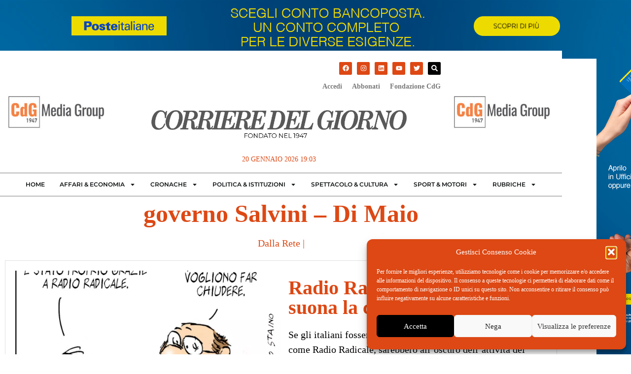

--- FILE ---
content_type: text/html; charset=UTF-8
request_url: https://www.ilcorrieredelgiorno.it/tag/governo-salvini-di-maio/
body_size: 23205
content:
<!doctype html>
<html lang="it-IT">
<head>
<script type="text/plain" data-service="google-analytics" data-category="statistics">
	(function(i,s,o,g,r,a,m){i['GoogleAnalyticsObject']=r;i[r]=i[r]||function(){
	(i[r].q=i[r].q||[]).push(arguments)},i[r].l=1*new Date();a=s.createElement(o),
	m=s.getElementsByTagName(o)[0];a.async=1;a.src=g;m.parentNode.insertBefore(a,m)
	})(window,document,'script','https://www.google-analytics.com/analytics.js','ga');
	ga('create', 'UA-97468268-1', 'auto', { 'anonymize_ip': true });
	ga('send', 'pageview');
	</script>
	<meta charset="UTF-8">
		<meta name="viewport" content="width=device-width, initial-scale=1">
	<link rel="profile" href="http://gmpg.org/xfn/11">
<link href="//fastly-cloud.typenetwork.com/projects/6957/fontface.css?63a435e2" rel="stylesheet" type="text/css">	<meta name='robots' content='index, follow, max-image-preview:large, max-snippet:-1, max-video-preview:-1' />

	<!-- This site is optimized with the Yoast SEO plugin v26.6 - https://yoast.com/wordpress/plugins/seo/ -->
	<title>governo Salvini - Di Maio Archivi - Il Corriere del Giorno</title>
	<link rel="canonical" href="https://www.ilcorrieredelgiorno.it/tag/governo-salvini-di-maio/" />
	<meta property="og:locale" content="it_IT" />
	<meta property="og:type" content="article" />
	<meta property="og:title" content="governo Salvini - Di Maio Archivi - Il Corriere del Giorno" />
	<meta property="og:url" content="https://www.ilcorrieredelgiorno.it/tag/governo-salvini-di-maio/" />
	<meta property="og:site_name" content="Il Corriere del Giorno" />
	<meta name="twitter:card" content="summary_large_image" />
	<script type="application/ld+json" class="yoast-schema-graph">{"@context":"https://schema.org","@graph":[{"@type":"CollectionPage","@id":"https://www.ilcorrieredelgiorno.it/tag/governo-salvini-di-maio/","url":"https://www.ilcorrieredelgiorno.it/tag/governo-salvini-di-maio/","name":"governo Salvini - Di Maio Archivi - Il Corriere del Giorno","isPartOf":{"@id":"https://www.ilcorrieredelgiorno.it/#website"},"primaryImageOfPage":{"@id":"https://www.ilcorrieredelgiorno.it/tag/governo-salvini-di-maio/#primaryimage"},"image":{"@id":"https://www.ilcorrieredelgiorno.it/tag/governo-salvini-di-maio/#primaryimage"},"thumbnailUrl":"https://www.ilcorrieredelgiorno.it/wp-content/uploads/2018/12/Schermata-2018-12-25-alle-19.27.44.png","breadcrumb":{"@id":"https://www.ilcorrieredelgiorno.it/tag/governo-salvini-di-maio/#breadcrumb"},"inLanguage":"it-IT"},{"@type":"ImageObject","inLanguage":"it-IT","@id":"https://www.ilcorrieredelgiorno.it/tag/governo-salvini-di-maio/#primaryimage","url":"https://www.ilcorrieredelgiorno.it/wp-content/uploads/2018/12/Schermata-2018-12-25-alle-19.27.44.png","contentUrl":"https://www.ilcorrieredelgiorno.it/wp-content/uploads/2018/12/Schermata-2018-12-25-alle-19.27.44.png","width":655,"height":613},{"@type":"BreadcrumbList","@id":"https://www.ilcorrieredelgiorno.it/tag/governo-salvini-di-maio/#breadcrumb","itemListElement":[{"@type":"ListItem","position":1,"name":"Home","item":"https://www.ilcorrieredelgiorno.it/"},{"@type":"ListItem","position":2,"name":"governo Salvini - Di Maio"}]},{"@type":"WebSite","@id":"https://www.ilcorrieredelgiorno.it/#website","url":"https://www.ilcorrieredelgiorno.it/","name":"Il Corriere del Giorno","description":"quotidiano fondato nel 1947","potentialAction":[{"@type":"SearchAction","target":{"@type":"EntryPoint","urlTemplate":"https://www.ilcorrieredelgiorno.it/?s={search_term_string}"},"query-input":{"@type":"PropertyValueSpecification","valueRequired":true,"valueName":"search_term_string"}}],"inLanguage":"it-IT"}]}</script>
	<!-- / Yoast SEO plugin. -->


<link rel='dns-prefetch' href='//www.googletagmanager.com' />
<link rel="alternate" type="application/rss+xml" title="Il Corriere del Giorno &raquo; Feed" href="https://www.ilcorrieredelgiorno.it/feed/" />
<link rel="alternate" type="application/rss+xml" title="Il Corriere del Giorno &raquo; Feed dei commenti" href="https://www.ilcorrieredelgiorno.it/comments/feed/" />
<link rel="alternate" type="application/rss+xml" title="Il Corriere del Giorno &raquo; governo Salvini - Di Maio Feed del tag" href="https://www.ilcorrieredelgiorno.it/tag/governo-salvini-di-maio/feed/" />
<!-- www.ilcorrieredelgiorno.it is managing ads with Advanced Ads 2.0.14 – https://wpadvancedads.com/ --><script id="ilcor-ready">
			window.advanced_ads_ready=function(e,a){a=a||"complete";var d=function(e){return"interactive"===a?"loading"!==e:"complete"===e};d(document.readyState)?e():document.addEventListener("readystatechange",(function(a){d(a.target.readyState)&&e()}),{once:"interactive"===a})},window.advanced_ads_ready_queue=window.advanced_ads_ready_queue||[];		</script>
		<style id='wp-img-auto-sizes-contain-inline-css'>
img:is([sizes=auto i],[sizes^="auto," i]){contain-intrinsic-size:3000px 1500px}
/*# sourceURL=wp-img-auto-sizes-contain-inline-css */
</style>
<link rel='stylesheet' id='ssp-castos-player-css' href='https://www.ilcorrieredelgiorno.it/wp-content/plugins/seriously-simple-podcasting/assets/css/castos-player.min.css?ver=3.14.1' media='all' />
<link rel='stylesheet' id='ssp-subscribe-buttons-css' href='https://www.ilcorrieredelgiorno.it/wp-content/plugins/seriously-simple-podcasting/assets/css/subscribe-buttons.css?ver=3.14.1' media='all' />
<style id='wp-emoji-styles-inline-css'>

	img.wp-smiley, img.emoji {
		display: inline !important;
		border: none !important;
		box-shadow: none !important;
		height: 1em !important;
		width: 1em !important;
		margin: 0 0.07em !important;
		vertical-align: -0.1em !important;
		background: none !important;
		padding: 0 !important;
	}
/*# sourceURL=wp-emoji-styles-inline-css */
</style>
<link rel='stylesheet' id='wp-block-library-css' href='https://www.ilcorrieredelgiorno.it/wp-includes/css/dist/block-library/style.min.css?ver=6.9' media='all' />
<style id='pdfemb-pdf-embedder-viewer-style-inline-css'>
.wp-block-pdfemb-pdf-embedder-viewer{max-width:none}

/*# sourceURL=https://www.ilcorrieredelgiorno.it/wp-content/plugins/pdf-embedder/block/build/style-index.css */
</style>
<style id='global-styles-inline-css'>
:root{--wp--preset--aspect-ratio--square: 1;--wp--preset--aspect-ratio--4-3: 4/3;--wp--preset--aspect-ratio--3-4: 3/4;--wp--preset--aspect-ratio--3-2: 3/2;--wp--preset--aspect-ratio--2-3: 2/3;--wp--preset--aspect-ratio--16-9: 16/9;--wp--preset--aspect-ratio--9-16: 9/16;--wp--preset--color--black: #000000;--wp--preset--color--cyan-bluish-gray: #abb8c3;--wp--preset--color--white: #ffffff;--wp--preset--color--pale-pink: #f78da7;--wp--preset--color--vivid-red: #cf2e2e;--wp--preset--color--luminous-vivid-orange: #ff6900;--wp--preset--color--luminous-vivid-amber: #fcb900;--wp--preset--color--light-green-cyan: #7bdcb5;--wp--preset--color--vivid-green-cyan: #00d084;--wp--preset--color--pale-cyan-blue: #8ed1fc;--wp--preset--color--vivid-cyan-blue: #0693e3;--wp--preset--color--vivid-purple: #9b51e0;--wp--preset--gradient--vivid-cyan-blue-to-vivid-purple: linear-gradient(135deg,rgb(6,147,227) 0%,rgb(155,81,224) 100%);--wp--preset--gradient--light-green-cyan-to-vivid-green-cyan: linear-gradient(135deg,rgb(122,220,180) 0%,rgb(0,208,130) 100%);--wp--preset--gradient--luminous-vivid-amber-to-luminous-vivid-orange: linear-gradient(135deg,rgb(252,185,0) 0%,rgb(255,105,0) 100%);--wp--preset--gradient--luminous-vivid-orange-to-vivid-red: linear-gradient(135deg,rgb(255,105,0) 0%,rgb(207,46,46) 100%);--wp--preset--gradient--very-light-gray-to-cyan-bluish-gray: linear-gradient(135deg,rgb(238,238,238) 0%,rgb(169,184,195) 100%);--wp--preset--gradient--cool-to-warm-spectrum: linear-gradient(135deg,rgb(74,234,220) 0%,rgb(151,120,209) 20%,rgb(207,42,186) 40%,rgb(238,44,130) 60%,rgb(251,105,98) 80%,rgb(254,248,76) 100%);--wp--preset--gradient--blush-light-purple: linear-gradient(135deg,rgb(255,206,236) 0%,rgb(152,150,240) 100%);--wp--preset--gradient--blush-bordeaux: linear-gradient(135deg,rgb(254,205,165) 0%,rgb(254,45,45) 50%,rgb(107,0,62) 100%);--wp--preset--gradient--luminous-dusk: linear-gradient(135deg,rgb(255,203,112) 0%,rgb(199,81,192) 50%,rgb(65,88,208) 100%);--wp--preset--gradient--pale-ocean: linear-gradient(135deg,rgb(255,245,203) 0%,rgb(182,227,212) 50%,rgb(51,167,181) 100%);--wp--preset--gradient--electric-grass: linear-gradient(135deg,rgb(202,248,128) 0%,rgb(113,206,126) 100%);--wp--preset--gradient--midnight: linear-gradient(135deg,rgb(2,3,129) 0%,rgb(40,116,252) 100%);--wp--preset--font-size--small: 13px;--wp--preset--font-size--medium: 20px;--wp--preset--font-size--large: 36px;--wp--preset--font-size--x-large: 42px;--wp--preset--spacing--20: 0.44rem;--wp--preset--spacing--30: 0.67rem;--wp--preset--spacing--40: 1rem;--wp--preset--spacing--50: 1.5rem;--wp--preset--spacing--60: 2.25rem;--wp--preset--spacing--70: 3.38rem;--wp--preset--spacing--80: 5.06rem;--wp--preset--shadow--natural: 6px 6px 9px rgba(0, 0, 0, 0.2);--wp--preset--shadow--deep: 12px 12px 50px rgba(0, 0, 0, 0.4);--wp--preset--shadow--sharp: 6px 6px 0px rgba(0, 0, 0, 0.2);--wp--preset--shadow--outlined: 6px 6px 0px -3px rgb(255, 255, 255), 6px 6px rgb(0, 0, 0);--wp--preset--shadow--crisp: 6px 6px 0px rgb(0, 0, 0);}:root { --wp--style--global--content-size: 800px;--wp--style--global--wide-size: 1200px; }:where(body) { margin: 0; }.wp-site-blocks > .alignleft { float: left; margin-right: 2em; }.wp-site-blocks > .alignright { float: right; margin-left: 2em; }.wp-site-blocks > .aligncenter { justify-content: center; margin-left: auto; margin-right: auto; }:where(.wp-site-blocks) > * { margin-block-start: 24px; margin-block-end: 0; }:where(.wp-site-blocks) > :first-child { margin-block-start: 0; }:where(.wp-site-blocks) > :last-child { margin-block-end: 0; }:root { --wp--style--block-gap: 24px; }:root :where(.is-layout-flow) > :first-child{margin-block-start: 0;}:root :where(.is-layout-flow) > :last-child{margin-block-end: 0;}:root :where(.is-layout-flow) > *{margin-block-start: 24px;margin-block-end: 0;}:root :where(.is-layout-constrained) > :first-child{margin-block-start: 0;}:root :where(.is-layout-constrained) > :last-child{margin-block-end: 0;}:root :where(.is-layout-constrained) > *{margin-block-start: 24px;margin-block-end: 0;}:root :where(.is-layout-flex){gap: 24px;}:root :where(.is-layout-grid){gap: 24px;}.is-layout-flow > .alignleft{float: left;margin-inline-start: 0;margin-inline-end: 2em;}.is-layout-flow > .alignright{float: right;margin-inline-start: 2em;margin-inline-end: 0;}.is-layout-flow > .aligncenter{margin-left: auto !important;margin-right: auto !important;}.is-layout-constrained > .alignleft{float: left;margin-inline-start: 0;margin-inline-end: 2em;}.is-layout-constrained > .alignright{float: right;margin-inline-start: 2em;margin-inline-end: 0;}.is-layout-constrained > .aligncenter{margin-left: auto !important;margin-right: auto !important;}.is-layout-constrained > :where(:not(.alignleft):not(.alignright):not(.alignfull)){max-width: var(--wp--style--global--content-size);margin-left: auto !important;margin-right: auto !important;}.is-layout-constrained > .alignwide{max-width: var(--wp--style--global--wide-size);}body .is-layout-flex{display: flex;}.is-layout-flex{flex-wrap: wrap;align-items: center;}.is-layout-flex > :is(*, div){margin: 0;}body .is-layout-grid{display: grid;}.is-layout-grid > :is(*, div){margin: 0;}body{padding-top: 0px;padding-right: 0px;padding-bottom: 0px;padding-left: 0px;}a:where(:not(.wp-element-button)){text-decoration: underline;}:root :where(.wp-element-button, .wp-block-button__link){background-color: #32373c;border-width: 0;color: #fff;font-family: inherit;font-size: inherit;font-style: inherit;font-weight: inherit;letter-spacing: inherit;line-height: inherit;padding-top: calc(0.667em + 2px);padding-right: calc(1.333em + 2px);padding-bottom: calc(0.667em + 2px);padding-left: calc(1.333em + 2px);text-decoration: none;text-transform: inherit;}.has-black-color{color: var(--wp--preset--color--black) !important;}.has-cyan-bluish-gray-color{color: var(--wp--preset--color--cyan-bluish-gray) !important;}.has-white-color{color: var(--wp--preset--color--white) !important;}.has-pale-pink-color{color: var(--wp--preset--color--pale-pink) !important;}.has-vivid-red-color{color: var(--wp--preset--color--vivid-red) !important;}.has-luminous-vivid-orange-color{color: var(--wp--preset--color--luminous-vivid-orange) !important;}.has-luminous-vivid-amber-color{color: var(--wp--preset--color--luminous-vivid-amber) !important;}.has-light-green-cyan-color{color: var(--wp--preset--color--light-green-cyan) !important;}.has-vivid-green-cyan-color{color: var(--wp--preset--color--vivid-green-cyan) !important;}.has-pale-cyan-blue-color{color: var(--wp--preset--color--pale-cyan-blue) !important;}.has-vivid-cyan-blue-color{color: var(--wp--preset--color--vivid-cyan-blue) !important;}.has-vivid-purple-color{color: var(--wp--preset--color--vivid-purple) !important;}.has-black-background-color{background-color: var(--wp--preset--color--black) !important;}.has-cyan-bluish-gray-background-color{background-color: var(--wp--preset--color--cyan-bluish-gray) !important;}.has-white-background-color{background-color: var(--wp--preset--color--white) !important;}.has-pale-pink-background-color{background-color: var(--wp--preset--color--pale-pink) !important;}.has-vivid-red-background-color{background-color: var(--wp--preset--color--vivid-red) !important;}.has-luminous-vivid-orange-background-color{background-color: var(--wp--preset--color--luminous-vivid-orange) !important;}.has-luminous-vivid-amber-background-color{background-color: var(--wp--preset--color--luminous-vivid-amber) !important;}.has-light-green-cyan-background-color{background-color: var(--wp--preset--color--light-green-cyan) !important;}.has-vivid-green-cyan-background-color{background-color: var(--wp--preset--color--vivid-green-cyan) !important;}.has-pale-cyan-blue-background-color{background-color: var(--wp--preset--color--pale-cyan-blue) !important;}.has-vivid-cyan-blue-background-color{background-color: var(--wp--preset--color--vivid-cyan-blue) !important;}.has-vivid-purple-background-color{background-color: var(--wp--preset--color--vivid-purple) !important;}.has-black-border-color{border-color: var(--wp--preset--color--black) !important;}.has-cyan-bluish-gray-border-color{border-color: var(--wp--preset--color--cyan-bluish-gray) !important;}.has-white-border-color{border-color: var(--wp--preset--color--white) !important;}.has-pale-pink-border-color{border-color: var(--wp--preset--color--pale-pink) !important;}.has-vivid-red-border-color{border-color: var(--wp--preset--color--vivid-red) !important;}.has-luminous-vivid-orange-border-color{border-color: var(--wp--preset--color--luminous-vivid-orange) !important;}.has-luminous-vivid-amber-border-color{border-color: var(--wp--preset--color--luminous-vivid-amber) !important;}.has-light-green-cyan-border-color{border-color: var(--wp--preset--color--light-green-cyan) !important;}.has-vivid-green-cyan-border-color{border-color: var(--wp--preset--color--vivid-green-cyan) !important;}.has-pale-cyan-blue-border-color{border-color: var(--wp--preset--color--pale-cyan-blue) !important;}.has-vivid-cyan-blue-border-color{border-color: var(--wp--preset--color--vivid-cyan-blue) !important;}.has-vivid-purple-border-color{border-color: var(--wp--preset--color--vivid-purple) !important;}.has-vivid-cyan-blue-to-vivid-purple-gradient-background{background: var(--wp--preset--gradient--vivid-cyan-blue-to-vivid-purple) !important;}.has-light-green-cyan-to-vivid-green-cyan-gradient-background{background: var(--wp--preset--gradient--light-green-cyan-to-vivid-green-cyan) !important;}.has-luminous-vivid-amber-to-luminous-vivid-orange-gradient-background{background: var(--wp--preset--gradient--luminous-vivid-amber-to-luminous-vivid-orange) !important;}.has-luminous-vivid-orange-to-vivid-red-gradient-background{background: var(--wp--preset--gradient--luminous-vivid-orange-to-vivid-red) !important;}.has-very-light-gray-to-cyan-bluish-gray-gradient-background{background: var(--wp--preset--gradient--very-light-gray-to-cyan-bluish-gray) !important;}.has-cool-to-warm-spectrum-gradient-background{background: var(--wp--preset--gradient--cool-to-warm-spectrum) !important;}.has-blush-light-purple-gradient-background{background: var(--wp--preset--gradient--blush-light-purple) !important;}.has-blush-bordeaux-gradient-background{background: var(--wp--preset--gradient--blush-bordeaux) !important;}.has-luminous-dusk-gradient-background{background: var(--wp--preset--gradient--luminous-dusk) !important;}.has-pale-ocean-gradient-background{background: var(--wp--preset--gradient--pale-ocean) !important;}.has-electric-grass-gradient-background{background: var(--wp--preset--gradient--electric-grass) !important;}.has-midnight-gradient-background{background: var(--wp--preset--gradient--midnight) !important;}.has-small-font-size{font-size: var(--wp--preset--font-size--small) !important;}.has-medium-font-size{font-size: var(--wp--preset--font-size--medium) !important;}.has-large-font-size{font-size: var(--wp--preset--font-size--large) !important;}.has-x-large-font-size{font-size: var(--wp--preset--font-size--x-large) !important;}
:root :where(.wp-block-pullquote){font-size: 1.5em;line-height: 1.6;}
/*# sourceURL=global-styles-inline-css */
</style>
<link rel='stylesheet' id='cmplz-general-css' href='https://www.ilcorrieredelgiorno.it/wp-content/plugins/complianz-gdpr/assets/css/cookieblocker.min.css?ver=1766437239' media='all' />
<link rel='stylesheet' id='bootstrap-css' href='https://www.ilcorrieredelgiorno.it/wp-content/themes/ilcorrieredelgiorno/lib/bootstrap/css/bootstrap.min.css?ver=6.9' media='all' />
<link rel='stylesheet' id='parent-style-css' href='https://www.ilcorrieredelgiorno.it/wp-content/themes/ilcorrieredelgiorno/style.css?ver=6.9' media='all' />
<link rel='stylesheet' id='hello-elementor-css' href='https://www.ilcorrieredelgiorno.it/wp-content/themes/hello-elementor/assets/css/reset.css?ver=3.4.5' media='all' />
<link rel='stylesheet' id='hello-elementor-theme-style-css' href='https://www.ilcorrieredelgiorno.it/wp-content/themes/hello-elementor/assets/css/theme.css?ver=3.4.5' media='all' />
<link rel='stylesheet' id='hello-elementor-header-footer-css' href='https://www.ilcorrieredelgiorno.it/wp-content/themes/hello-elementor/assets/css/header-footer.css?ver=3.4.5' media='all' />
<link rel='stylesheet' id='elementor-frontend-css' href='https://www.ilcorrieredelgiorno.it/wp-content/plugins/elementor/assets/css/frontend.min.css?ver=3.34.0' media='all' />
<link rel='stylesheet' id='widget-image-css' href='https://www.ilcorrieredelgiorno.it/wp-content/plugins/elementor/assets/css/widget-image.min.css?ver=3.34.0' media='all' />
<link rel='stylesheet' id='widget-heading-css' href='https://www.ilcorrieredelgiorno.it/wp-content/plugins/elementor/assets/css/widget-heading.min.css?ver=3.34.0' media='all' />
<link rel='stylesheet' id='e-sticky-css' href='https://www.ilcorrieredelgiorno.it/wp-content/plugins/elementor-pro/assets/css/modules/sticky.min.css?ver=3.34.0' media='all' />
<link rel='stylesheet' id='widget-social-icons-css' href='https://www.ilcorrieredelgiorno.it/wp-content/plugins/elementor/assets/css/widget-social-icons.min.css?ver=3.34.0' media='all' />
<link rel='stylesheet' id='e-apple-webkit-css' href='https://www.ilcorrieredelgiorno.it/wp-content/plugins/elementor/assets/css/conditionals/apple-webkit.min.css?ver=3.34.0' media='all' />
<link rel='stylesheet' id='widget-nav-menu-css' href='https://www.ilcorrieredelgiorno.it/wp-content/plugins/elementor-pro/assets/css/widget-nav-menu.min.css?ver=3.34.0' media='all' />
<link rel='stylesheet' id='widget-icon-list-css' href='https://www.ilcorrieredelgiorno.it/wp-content/plugins/elementor/assets/css/widget-icon-list.min.css?ver=3.34.0' media='all' />
<link rel='stylesheet' id='e-popup-css' href='https://www.ilcorrieredelgiorno.it/wp-content/plugins/elementor-pro/assets/css/conditionals/popup.min.css?ver=3.34.0' media='all' />
<link rel='stylesheet' id='elementor-post-94065-css' href='https://www.ilcorrieredelgiorno.it/wp-content/uploads/elementor/css/post-94065.css?ver=1768272938' media='all' />
<link rel='stylesheet' id='elementor-post-94113-css' href='https://www.ilcorrieredelgiorno.it/wp-content/uploads/elementor/css/post-94113.css?ver=1768272938' media='all' />
<link rel='stylesheet' id='elementor-post-94109-css' href='https://www.ilcorrieredelgiorno.it/wp-content/uploads/elementor/css/post-94109.css?ver=1768272938' media='all' />
<link rel='stylesheet' id='elementor-post-94094-css' href='https://www.ilcorrieredelgiorno.it/wp-content/uploads/elementor/css/post-94094.css?ver=1768272939' media='all' />
<link rel='stylesheet' id='elementor-post-94075-css' href='https://www.ilcorrieredelgiorno.it/wp-content/uploads/elementor/css/post-94075.css?ver=1768272939' media='all' />
<link rel='stylesheet' id='elementor-gf-local-montserrat-css' href='https://www.ilcorrieredelgiorno.it/wp-content/uploads/elementor/google-fonts/css/montserrat.css?ver=1743431338' media='all' />
<link rel='stylesheet' id='elementor-gf-local-roboto-css' href='https://www.ilcorrieredelgiorno.it/wp-content/uploads/elementor/google-fonts/css/roboto.css?ver=1743431363' media='all' />
<link rel='stylesheet' id='elementor-gf-local-cormorantgaramond-css' href='https://www.ilcorrieredelgiorno.it/wp-content/uploads/elementor/google-fonts/css/cormorantgaramond.css?ver=1743431371' media='all' />
<script src="https://www.ilcorrieredelgiorno.it/wp-includes/js/jquery/jquery.min.js?ver=3.7.1" id="jquery-core-js"></script>
<script src="https://www.ilcorrieredelgiorno.it/wp-includes/js/jquery/jquery-migrate.min.js?ver=3.4.1" id="jquery-migrate-js"></script>

<!-- Snippet del tag Google (gtag.js) aggiunto da Site Kit -->
<!-- Snippet Google Analytics aggiunto da Site Kit -->
<script src="https://www.googletagmanager.com/gtag/js?id=GT-NGK5T3P" id="google_gtagjs-js" async></script>
<script id="google_gtagjs-js-after">
window.dataLayer = window.dataLayer || [];function gtag(){dataLayer.push(arguments);}
gtag("set","linker",{"domains":["www.ilcorrieredelgiorno.it"]});
gtag("js", new Date());
gtag("set", "developer_id.dZTNiMT", true);
gtag("config", "GT-NGK5T3P");
//# sourceURL=google_gtagjs-js-after
</script>
<link rel="https://api.w.org/" href="https://www.ilcorrieredelgiorno.it/wp-json/" /><link rel="alternate" title="JSON" type="application/json" href="https://www.ilcorrieredelgiorno.it/wp-json/wp/v2/tags/22859" /><link rel="EditURI" type="application/rsd+xml" title="RSD" href="https://www.ilcorrieredelgiorno.it/xmlrpc.php?rsd" />
<meta name="generator" content="WordPress 6.9" />
<meta name="generator" content="Seriously Simple Podcasting 3.14.1" />
<meta name="generator" content="Site Kit by Google 1.170.0" />
<link rel="alternate" type="application/rss+xml" title="Feed RSS del podcast" href="https://www.ilcorrieredelgiorno.it/feed/podcast" />

			<style>.cmplz-hidden {
					display: none !important;
				}</style><meta name="generator" content="Elementor 3.34.0; features: e_font_icon_svg, additional_custom_breakpoints; settings: css_print_method-external, google_font-enabled, font_display-auto">
			<style>
				.e-con.e-parent:nth-of-type(n+4):not(.e-lazyloaded):not(.e-no-lazyload),
				.e-con.e-parent:nth-of-type(n+4):not(.e-lazyloaded):not(.e-no-lazyload) * {
					background-image: none !important;
				}
				@media screen and (max-height: 1024px) {
					.e-con.e-parent:nth-of-type(n+3):not(.e-lazyloaded):not(.e-no-lazyload),
					.e-con.e-parent:nth-of-type(n+3):not(.e-lazyloaded):not(.e-no-lazyload) * {
						background-image: none !important;
					}
				}
				@media screen and (max-height: 640px) {
					.e-con.e-parent:nth-of-type(n+2):not(.e-lazyloaded):not(.e-no-lazyload),
					.e-con.e-parent:nth-of-type(n+2):not(.e-lazyloaded):not(.e-no-lazyload) * {
						background-image: none !important;
					}
				}
			</style>
			<link rel="icon" href="https://www.ilcorrieredelgiorno.it/wp-content/uploads/2022/02/favicon-corriere-new-150x134.png" sizes="32x32" />
<link rel="icon" href="https://www.ilcorrieredelgiorno.it/wp-content/uploads/2022/02/favicon-corriere-new.png" sizes="192x192" />
<link rel="apple-touch-icon" href="https://www.ilcorrieredelgiorno.it/wp-content/uploads/2022/02/favicon-corriere-new.png" />
<meta name="msapplication-TileImage" content="https://www.ilcorrieredelgiorno.it/wp-content/uploads/2022/02/favicon-corriere-new.png" />
		<style id="wp-custom-css">
			

/* Slide In From The Top Option */

.header-2 {
 transform: translatey(-80px);
 -moz-transition: all .3s ease!important;
 -webkit-transition: all .3s ease!important;
 transition: all .3s ease!important;
}


.elementor-sticky--effects.header-2  {
 height: auto!important;
 transform: translatey(0px);
}

.elementor-sticky--effects.header-1 {
 display: none!important;
}
p img{padding:25px;}

.wp-block-image .aligncenter, .wp-block-gallery.has-nested-images{margin-top:20px;margin-bottom:20px;}

.elementor-94113 .elementor-element.elementor-element-41ca942d{
	margin-bottom:0px!important;
}
.poste{height:1920px;position:fixed;padding-top:1080px;padding-left:1920px;color:transparent;}		</style>
		</head>
<body data-cmplz=1 class="archive tag tag-governo-salvini-di-maio tag-22859 wp-embed-responsive wp-theme-hello-elementor wp-child-theme-ilcorrieredelgiorno hello-elementor-default elementor-page-94094 elementor-default elementor-template-full-width elementor-kit-94065 aa-prefix-ilcor-">

<a href="https://www.poste.it/prodotti/conto-corrente-bancoposta.html?STZ=DPR4515&dclid=CMzzyPe_5osDFaroEQgdOFUihw" target="_blank"><div class="poste"></div></a>

		<header data-elementor-type="header" data-elementor-id="94113" class="elementor elementor-94113 elementor-location-header" data-elementor-post-type="elementor_library">
					<section class="elementor-section elementor-top-section elementor-element elementor-element-679c466c header-2 elementor-section-boxed elementor-section-height-default elementor-section-height-default" data-id="679c466c" data-element_type="section" data-settings="{&quot;background_background&quot;:&quot;classic&quot;,&quot;sticky&quot;:&quot;top&quot;,&quot;sticky_effects_offset&quot;:100,&quot;sticky_on&quot;:[&quot;desktop&quot;,&quot;tablet&quot;,&quot;mobile&quot;],&quot;sticky_offset&quot;:0,&quot;sticky_anchor_link_offset&quot;:0}">
						<div class="elementor-container elementor-column-gap-no">
					<div class="elementor-column elementor-col-33 elementor-top-column elementor-element elementor-element-11bd1288" data-id="11bd1288" data-element_type="column" data-settings="{&quot;background_background&quot;:&quot;classic&quot;}">
			<div class="elementor-widget-wrap elementor-element-populated">
						<div class="elementor-element elementor-element-2188750c elementor-widget elementor-widget-image" data-id="2188750c" data-element_type="widget" data-widget_type="image.default">
																<a href="https://www.ilcorrieredelgiorno.it">
							<img width="600" height="40" src="https://www.ilcorrieredelgiorno.it/wp-content/uploads/2022/02/ilcdg.png" class="attachment-full size-full wp-image-94110" alt="" srcset="https://www.ilcorrieredelgiorno.it/wp-content/uploads/2022/02/ilcdg.png 600w, https://www.ilcorrieredelgiorno.it/wp-content/uploads/2022/02/ilcdg-420x28.png 420w, https://www.ilcorrieredelgiorno.it/wp-content/uploads/2022/02/ilcdg-150x10.png 150w" sizes="(max-width: 600px) 100vw, 600px" />								</a>
															</div>
					</div>
		</div>
				<div class="elementor-column elementor-col-33 elementor-top-column elementor-element elementor-element-1fbf3ad3 elementor-hidden-mobile" data-id="1fbf3ad3" data-element_type="column">
			<div class="elementor-widget-wrap elementor-element-populated">
						<div class="elementor-element elementor-element-65a670c0 elementor-widget elementor-widget-heading" data-id="65a670c0" data-element_type="widget" data-widget_type="heading.default">
					<span class="elementor-heading-title elementor-size-default">MENU</span>				</div>
					</div>
		</div>
				<div class="elementor-column elementor-col-33 elementor-top-column elementor-element elementor-element-6811e46" data-id="6811e46" data-element_type="column">
			<div class="elementor-widget-wrap elementor-element-populated">
						<div class="elementor-element elementor-element-3e8bb75f elementor-view-default elementor-widget elementor-widget-icon" data-id="3e8bb75f" data-element_type="widget" data-widget_type="icon.default">
							<div class="elementor-icon-wrapper">
			<a class="elementor-icon" href="#elementor-action%3Aaction%3Dpopup%3Aopen%26settings%3DeyJpZCI6Ijk0MDc1IiwidG9nZ2xlIjpmYWxzZX0%3D">
			<svg aria-hidden="true" class="e-font-icon-svg e-fas-align-justify" viewBox="0 0 448 512" xmlns="http://www.w3.org/2000/svg"><path d="M432 416H16a16 16 0 0 0-16 16v32a16 16 0 0 0 16 16h416a16 16 0 0 0 16-16v-32a16 16 0 0 0-16-16zm0-128H16a16 16 0 0 0-16 16v32a16 16 0 0 0 16 16h416a16 16 0 0 0 16-16v-32a16 16 0 0 0-16-16zm0-128H16a16 16 0 0 0-16 16v32a16 16 0 0 0 16 16h416a16 16 0 0 0 16-16v-32a16 16 0 0 0-16-16zm0-128H16A16 16 0 0 0 0 48v32a16 16 0 0 0 16 16h416a16 16 0 0 0 16-16V48a16 16 0 0 0-16-16z"></path></svg>			</a>
		</div>
						</div>
					</div>
		</div>
					</div>
		</section>
				<section class="elementor-section elementor-top-section elementor-element elementor-element-41ca942d header-1 elementor-hidden-mobile elementor-section-boxed elementor-section-height-default elementor-section-height-default" data-id="41ca942d" data-element_type="section" data-settings="{&quot;background_background&quot;:&quot;classic&quot;}">
						<div class="elementor-container elementor-column-gap-no">
					<div class="elementor-column elementor-col-100 elementor-top-column elementor-element elementor-element-330e1819 elementor-hidden-mobile" data-id="330e1819" data-element_type="column" data-settings="{&quot;background_background&quot;:&quot;classic&quot;}">
			<div class="elementor-widget-wrap elementor-element-populated">
						<section class="elementor-section elementor-inner-section elementor-element elementor-element-1b9cdabf elementor-hidden-mobile elementor-section-boxed elementor-section-height-default elementor-section-height-default" data-id="1b9cdabf" data-element_type="section" data-settings="{&quot;background_background&quot;:&quot;classic&quot;}">
						<div class="elementor-container elementor-column-gap-default">
					<div class="elementor-column elementor-col-33 elementor-inner-column elementor-element elementor-element-6f48802e elementor-hidden-mobile" data-id="6f48802e" data-element_type="column">
			<div class="elementor-widget-wrap elementor-element-populated">
						<div class="elementor-element elementor-element-4d3c2142 elementor-widget elementor-widget-image" data-id="4d3c2142" data-element_type="widget" data-widget_type="image.default">
																<a href="https://www.regione.puglia.it/web/ambiente/salva-la-puglia" target="_blank">
							<img width="250" height="87" src="https://www.ilcorrieredelgiorno.it/wp-content/uploads/2022/02/lg-cdg-group.jpg" class="attachment-large size-large wp-image-122011" alt="" srcset="https://www.ilcorrieredelgiorno.it/wp-content/uploads/2022/02/lg-cdg-group.jpg 250w, https://www.ilcorrieredelgiorno.it/wp-content/uploads/2022/02/lg-cdg-group-150x52.jpg 150w" sizes="(max-width: 250px) 100vw, 250px" />								</a>
															</div>
					</div>
		</div>
				<div class="elementor-column elementor-col-33 elementor-inner-column elementor-element elementor-element-72823bff" data-id="72823bff" data-element_type="column">
			<div class="elementor-widget-wrap elementor-element-populated">
						<div class="elementor-element elementor-element-4f1bc2a9 e-grid-align-right elementor-hidden-mobile elementor-shape-rounded elementor-grid-0 elementor-widget elementor-widget-social-icons" data-id="4f1bc2a9" data-element_type="widget" data-widget_type="social-icons.default">
							<div class="elementor-social-icons-wrapper elementor-grid" role="list">
							<span class="elementor-grid-item" role="listitem">
					<a class="elementor-icon elementor-social-icon elementor-social-icon-facebook elementor-repeater-item-035dec7" href="https://www.facebook.com/ilcorrieredelgiorno1947" target="_blank">
						<span class="elementor-screen-only">Facebook</span>
						<svg aria-hidden="true" class="e-font-icon-svg e-fab-facebook" viewBox="0 0 512 512" xmlns="http://www.w3.org/2000/svg"><path d="M504 256C504 119 393 8 256 8S8 119 8 256c0 123.78 90.69 226.38 209.25 245V327.69h-63V256h63v-54.64c0-62.15 37-96.48 93.67-96.48 27.14 0 55.52 4.84 55.52 4.84v61h-31.28c-30.8 0-40.41 19.12-40.41 38.73V256h68.78l-11 71.69h-57.78V501C413.31 482.38 504 379.78 504 256z"></path></svg>					</a>
				</span>
							<span class="elementor-grid-item" role="listitem">
					<a class="elementor-icon elementor-social-icon elementor-social-icon-instagram elementor-repeater-item-4d21810" href="https://www.instagram.com/corrieredelgiorno/" target="_blank">
						<span class="elementor-screen-only">Instagram</span>
						<svg aria-hidden="true" class="e-font-icon-svg e-fab-instagram" viewBox="0 0 448 512" xmlns="http://www.w3.org/2000/svg"><path d="M224.1 141c-63.6 0-114.9 51.3-114.9 114.9s51.3 114.9 114.9 114.9S339 319.5 339 255.9 287.7 141 224.1 141zm0 189.6c-41.1 0-74.7-33.5-74.7-74.7s33.5-74.7 74.7-74.7 74.7 33.5 74.7 74.7-33.6 74.7-74.7 74.7zm146.4-194.3c0 14.9-12 26.8-26.8 26.8-14.9 0-26.8-12-26.8-26.8s12-26.8 26.8-26.8 26.8 12 26.8 26.8zm76.1 27.2c-1.7-35.9-9.9-67.7-36.2-93.9-26.2-26.2-58-34.4-93.9-36.2-37-2.1-147.9-2.1-184.9 0-35.8 1.7-67.6 9.9-93.9 36.1s-34.4 58-36.2 93.9c-2.1 37-2.1 147.9 0 184.9 1.7 35.9 9.9 67.7 36.2 93.9s58 34.4 93.9 36.2c37 2.1 147.9 2.1 184.9 0 35.9-1.7 67.7-9.9 93.9-36.2 26.2-26.2 34.4-58 36.2-93.9 2.1-37 2.1-147.8 0-184.8zM398.8 388c-7.8 19.6-22.9 34.7-42.6 42.6-29.5 11.7-99.5 9-132.1 9s-102.7 2.6-132.1-9c-19.6-7.8-34.7-22.9-42.6-42.6-11.7-29.5-9-99.5-9-132.1s-2.6-102.7 9-132.1c7.8-19.6 22.9-34.7 42.6-42.6 29.5-11.7 99.5-9 132.1-9s102.7-2.6 132.1 9c19.6 7.8 34.7 22.9 42.6 42.6 11.7 29.5 9 99.5 9 132.1s2.7 102.7-9 132.1z"></path></svg>					</a>
				</span>
							<span class="elementor-grid-item" role="listitem">
					<a class="elementor-icon elementor-social-icon elementor-social-icon-linkedin elementor-repeater-item-cfe3504" href="https://www.linkedin.com/showcase/il-corriere-del-giorno/?viewAsMember=true" target="_blank">
						<span class="elementor-screen-only">Linkedin</span>
						<svg aria-hidden="true" class="e-font-icon-svg e-fab-linkedin" viewBox="0 0 448 512" xmlns="http://www.w3.org/2000/svg"><path d="M416 32H31.9C14.3 32 0 46.5 0 64.3v383.4C0 465.5 14.3 480 31.9 480H416c17.6 0 32-14.5 32-32.3V64.3c0-17.8-14.4-32.3-32-32.3zM135.4 416H69V202.2h66.5V416zm-33.2-243c-21.3 0-38.5-17.3-38.5-38.5S80.9 96 102.2 96c21.2 0 38.5 17.3 38.5 38.5 0 21.3-17.2 38.5-38.5 38.5zm282.1 243h-66.4V312c0-24.8-.5-56.7-34.5-56.7-34.6 0-39.9 27-39.9 54.9V416h-66.4V202.2h63.7v29.2h.9c8.9-16.8 30.6-34.5 62.9-34.5 67.2 0 79.7 44.3 79.7 101.9V416z"></path></svg>					</a>
				</span>
							<span class="elementor-grid-item" role="listitem">
					<a class="elementor-icon elementor-social-icon elementor-social-icon-youtube elementor-repeater-item-3203900" target="_blank">
						<span class="elementor-screen-only">Youtube</span>
						<svg aria-hidden="true" class="e-font-icon-svg e-fab-youtube" viewBox="0 0 576 512" xmlns="http://www.w3.org/2000/svg"><path d="M549.655 124.083c-6.281-23.65-24.787-42.276-48.284-48.597C458.781 64 288 64 288 64S117.22 64 74.629 75.486c-23.497 6.322-42.003 24.947-48.284 48.597-11.412 42.867-11.412 132.305-11.412 132.305s0 89.438 11.412 132.305c6.281 23.65 24.787 41.5 48.284 47.821C117.22 448 288 448 288 448s170.78 0 213.371-11.486c23.497-6.321 42.003-24.171 48.284-47.821 11.412-42.867 11.412-132.305 11.412-132.305s0-89.438-11.412-132.305zm-317.51 213.508V175.185l142.739 81.205-142.739 81.201z"></path></svg>					</a>
				</span>
							<span class="elementor-grid-item" role="listitem">
					<a class="elementor-icon elementor-social-icon elementor-social-icon-twitter elementor-repeater-item-ed93027" href="https://twitter.com/CordelGiorno" target="_blank">
						<span class="elementor-screen-only">Twitter</span>
						<svg aria-hidden="true" class="e-font-icon-svg e-fab-twitter" viewBox="0 0 512 512" xmlns="http://www.w3.org/2000/svg"><path d="M459.37 151.716c.325 4.548.325 9.097.325 13.645 0 138.72-105.583 298.558-298.558 298.558-59.452 0-114.68-17.219-161.137-47.106 8.447.974 16.568 1.299 25.34 1.299 49.055 0 94.213-16.568 130.274-44.832-46.132-.975-84.792-31.188-98.112-72.772 6.498.974 12.995 1.624 19.818 1.624 9.421 0 18.843-1.3 27.614-3.573-48.081-9.747-84.143-51.98-84.143-102.985v-1.299c13.969 7.797 30.214 12.67 47.431 13.319-28.264-18.843-46.781-51.005-46.781-87.391 0-19.492 5.197-37.36 14.294-52.954 51.655 63.675 129.3 105.258 216.365 109.807-1.624-7.797-2.599-15.918-2.599-24.04 0-57.828 46.782-104.934 104.934-104.934 30.213 0 57.502 12.67 76.67 33.137 23.715-4.548 46.456-13.32 66.599-25.34-7.798 24.366-24.366 44.833-46.132 57.827 21.117-2.273 41.584-8.122 60.426-16.243-14.292 20.791-32.161 39.308-52.628 54.253z"></path></svg>					</a>
				</span>
							<span class="elementor-grid-item" role="listitem">
					<a class="elementor-icon elementor-social-icon elementor-social-icon-search elementor-repeater-item-ba95d50" href="#elementor-action%3Aaction%3Dpopup%3Aopen%26settings%3DeyJpZCI6Ijk0Mzg2IiwidG9nZ2xlIjpmYWxzZX0%3D" target="_blank">
						<span class="elementor-screen-only">Search</span>
						<svg aria-hidden="true" class="e-font-icon-svg e-fas-search" viewBox="0 0 512 512" xmlns="http://www.w3.org/2000/svg"><path d="M505 442.7L405.3 343c-4.5-4.5-10.6-7-17-7H372c27.6-35.3 44-79.7 44-128C416 93.1 322.9 0 208 0S0 93.1 0 208s93.1 208 208 208c48.3 0 92.7-16.4 128-44v16.3c0 6.4 2.5 12.5 7 17l99.7 99.7c9.4 9.4 24.6 9.4 33.9 0l28.3-28.3c9.4-9.4 9.4-24.6.1-34zM208 336c-70.7 0-128-57.2-128-128 0-70.7 57.2-128 128-128 70.7 0 128 57.2 128 128 0 70.7-57.2 128-128 128z"></path></svg>					</a>
				</span>
					</div>
						</div>
				<div class="elementor-element elementor-element-10d4b0b8 elementor-nav-menu__align-end elementor-nav-menu--dropdown-none elementor-hidden-mobile elementor-widget elementor-widget-nav-menu" data-id="10d4b0b8" data-element_type="widget" data-settings="{&quot;layout&quot;:&quot;horizontal&quot;,&quot;submenu_icon&quot;:{&quot;value&quot;:&quot;&lt;svg aria-hidden=\&quot;true\&quot; class=\&quot;e-font-icon-svg e-fas-caret-down\&quot; viewBox=\&quot;0 0 320 512\&quot; xmlns=\&quot;http:\/\/www.w3.org\/2000\/svg\&quot;&gt;&lt;path d=\&quot;M31.3 192h257.3c17.8 0 26.7 21.5 14.1 34.1L174.1 354.8c-7.8 7.8-20.5 7.8-28.3 0L17.2 226.1C4.6 213.5 13.5 192 31.3 192z\&quot;&gt;&lt;\/path&gt;&lt;\/svg&gt;&quot;,&quot;library&quot;:&quot;fa-solid&quot;}}" data-widget_type="nav-menu.default">
								<nav aria-label="Menu" class="elementor-nav-menu--main elementor-nav-menu__container elementor-nav-menu--layout-horizontal e--pointer-underline e--animation-fade">
				<ul id="menu-1-10d4b0b8" class="elementor-nav-menu"><li class="menu-item menu-item-type-custom menu-item-object-custom menu-item-94202"><a href="#" class="elementor-item elementor-item-anchor">Accedi</a></li>
<li class="menu-item menu-item-type-custom menu-item-object-custom menu-item-94203"><a href="#" class="elementor-item elementor-item-anchor">Abbonati</a></li>
<li class="menu-item menu-item-type-custom menu-item-object-custom menu-item-12"><a target="_blank" href="https://www.fondazionecorrieredelgiorno.org/" class="elementor-item">Fondazione CdG</a></li>
</ul>			</nav>
						<nav class="elementor-nav-menu--dropdown elementor-nav-menu__container" aria-hidden="true">
				<ul id="menu-2-10d4b0b8" class="elementor-nav-menu"><li class="menu-item menu-item-type-custom menu-item-object-custom menu-item-94202"><a href="#" class="elementor-item elementor-item-anchor" tabindex="-1">Accedi</a></li>
<li class="menu-item menu-item-type-custom menu-item-object-custom menu-item-94203"><a href="#" class="elementor-item elementor-item-anchor" tabindex="-1">Abbonati</a></li>
<li class="menu-item menu-item-type-custom menu-item-object-custom menu-item-12"><a target="_blank" href="https://www.fondazionecorrieredelgiorno.org/" class="elementor-item" tabindex="-1">Fondazione CdG</a></li>
</ul>			</nav>
						</div>
				<div class="elementor-element elementor-element-26470b98 elementor-hidden-mobile elementor-widget elementor-widget-image" data-id="26470b98" data-element_type="widget" data-widget_type="image.default">
																<a href="https://www.ilcorrieredelgiorno.it">
							<img fetchpriority="high" width="947" height="108" src="https://www.ilcorrieredelgiorno.it/wp-content/uploads/2022/02/Corriere-it_testata_new-1.png" class="attachment-full size-full wp-image-94115" alt="" srcset="https://www.ilcorrieredelgiorno.it/wp-content/uploads/2022/02/Corriere-it_testata_new-1.png 947w, https://www.ilcorrieredelgiorno.it/wp-content/uploads/2022/02/Corriere-it_testata_new-1-420x48.png 420w, https://www.ilcorrieredelgiorno.it/wp-content/uploads/2022/02/Corriere-it_testata_new-1-720x82.png 720w, https://www.ilcorrieredelgiorno.it/wp-content/uploads/2022/02/Corriere-it_testata_new-1-150x17.png 150w, https://www.ilcorrieredelgiorno.it/wp-content/uploads/2022/02/Corriere-it_testata_new-1-768x88.png 768w" sizes="(max-width: 947px) 100vw, 947px" />								</a>
															</div>
				<div class="elementor-element elementor-element-7ddccece elementor-hidden-mobile elementor-widget elementor-widget-heading" data-id="7ddccece" data-element_type="widget" data-widget_type="heading.default">
					<h5 class="elementor-heading-title elementor-size-default">20 Gennaio 2026 19:03</h5>				</div>
					</div>
		</div>
				<div class="elementor-column elementor-col-33 elementor-inner-column elementor-element elementor-element-404b3da elementor-hidden-mobile" data-id="404b3da" data-element_type="column">
			<div class="elementor-widget-wrap elementor-element-populated">
						<div class="elementor-element elementor-element-e452f57 elementor-widget elementor-widget-image" data-id="e452f57" data-element_type="widget" data-widget_type="image.default">
																<a href="https://www.regione.puglia.it/web/ambiente/salva-la-puglia" target="_blank">
							<img width="250" height="87" src="https://www.ilcorrieredelgiorno.it/wp-content/uploads/2022/02/lg-cdg-group.jpg" class="attachment-large size-large wp-image-122011" alt="" srcset="https://www.ilcorrieredelgiorno.it/wp-content/uploads/2022/02/lg-cdg-group.jpg 250w, https://www.ilcorrieredelgiorno.it/wp-content/uploads/2022/02/lg-cdg-group-150x52.jpg 150w" sizes="(max-width: 250px) 100vw, 250px" />								</a>
															</div>
					</div>
		</div>
					</div>
		</section>
				<div class="elementor-element elementor-element-1accc576 elementor-nav-menu__align-center elementor-hidden-mobile elementor-hidden-tablet elementor-nav-menu--dropdown-tablet elementor-nav-menu__text-align-aside elementor-nav-menu--toggle elementor-nav-menu--burger elementor-widget elementor-widget-nav-menu" data-id="1accc576" data-element_type="widget" data-settings="{&quot;layout&quot;:&quot;horizontal&quot;,&quot;submenu_icon&quot;:{&quot;value&quot;:&quot;&lt;svg aria-hidden=\&quot;true\&quot; class=\&quot;e-font-icon-svg e-fas-caret-down\&quot; viewBox=\&quot;0 0 320 512\&quot; xmlns=\&quot;http:\/\/www.w3.org\/2000\/svg\&quot;&gt;&lt;path d=\&quot;M31.3 192h257.3c17.8 0 26.7 21.5 14.1 34.1L174.1 354.8c-7.8 7.8-20.5 7.8-28.3 0L17.2 226.1C4.6 213.5 13.5 192 31.3 192z\&quot;&gt;&lt;\/path&gt;&lt;\/svg&gt;&quot;,&quot;library&quot;:&quot;fa-solid&quot;},&quot;toggle&quot;:&quot;burger&quot;}" data-widget_type="nav-menu.default">
								<nav aria-label="Menu" class="elementor-nav-menu--main elementor-nav-menu__container elementor-nav-menu--layout-horizontal e--pointer-text e--animation-none">
				<ul id="menu-1-1accc576" class="elementor-nav-menu"><li class="menu-item menu-item-type-post_type menu-item-object-page menu-item-home menu-item-94262"><a href="https://www.ilcorrieredelgiorno.it/" class="elementor-item">Home</a></li>
<li class="menu-item menu-item-type-taxonomy menu-item-object-category menu-item-has-children menu-item-219"><a href="https://www.ilcorrieredelgiorno.it/category/economia/" class="elementor-item">Affari &#038; Economia</a>
<ul class="sub-menu elementor-nav-menu--dropdown">
	<li class="menu-item menu-item-type-taxonomy menu-item-object-category menu-item-64885"><a href="https://www.ilcorrieredelgiorno.it/category/economia/ambiente-energia/" class="elementor-sub-item">Ambiente &amp; Energia</a></li>
	<li class="menu-item menu-item-type-taxonomy menu-item-object-category menu-item-223"><a href="https://www.ilcorrieredelgiorno.it/category/economia/affari/" class="elementor-sub-item">Affari</a></li>
	<li class="menu-item menu-item-type-taxonomy menu-item-object-category menu-item-26853"><a href="https://www.ilcorrieredelgiorno.it/category/economia/carriere/" class="elementor-sub-item">Carriere</a></li>
	<li class="menu-item menu-item-type-taxonomy menu-item-object-category menu-item-221"><a href="https://www.ilcorrieredelgiorno.it/category/economia/commercio/" class="elementor-sub-item">Commercio</a></li>
	<li class="menu-item menu-item-type-taxonomy menu-item-object-category menu-item-10740"><a href="https://www.ilcorrieredelgiorno.it/category/economia/consumatori/" class="elementor-sub-item">Consumatori</a></li>
	<li class="menu-item menu-item-type-taxonomy menu-item-object-category menu-item-10075"><a href="https://www.ilcorrieredelgiorno.it/category/economia/credito-finanza/" class="elementor-sub-item">Credito &amp; Finanza</a></li>
	<li class="menu-item menu-item-type-taxonomy menu-item-object-category menu-item-130925"><a href="https://www.ilcorrieredelgiorno.it/category/economia/editoria/" class="elementor-sub-item">Editoria</a></li>
	<li class="menu-item menu-item-type-taxonomy menu-item-object-category menu-item-877"><a href="https://www.ilcorrieredelgiorno.it/category/economia/fisco/" class="elementor-sub-item">Fisco</a></li>
	<li class="menu-item menu-item-type-taxonomy menu-item-object-category menu-item-220"><a href="https://www.ilcorrieredelgiorno.it/category/economia/imprese/" class="elementor-sub-item">Imprese</a></li>
	<li class="menu-item menu-item-type-taxonomy menu-item-object-category menu-item-222"><a href="https://www.ilcorrieredelgiorno.it/category/economia/sindacato/" class="elementor-sub-item">Sindacato</a></li>
	<li class="menu-item menu-item-type-taxonomy menu-item-object-category menu-item-18314"><a href="https://www.ilcorrieredelgiorno.it/category/economia/speciale-economia/" class="elementor-sub-item">Speciale Economia</a></li>
	<li class="menu-item menu-item-type-taxonomy menu-item-object-category menu-item-23583"><a href="https://www.ilcorrieredelgiorno.it/category/rubriche/turismo/" class="elementor-sub-item">Turismo</a></li>
</ul>
</li>
<li class="menu-item menu-item-type-taxonomy menu-item-object-category menu-item-has-children menu-item-201"><a href="https://www.ilcorrieredelgiorno.it/category/cronache/" class="elementor-item">Cronache</a>
<ul class="sub-menu elementor-nav-menu--dropdown">
	<li class="menu-item menu-item-type-taxonomy menu-item-object-category menu-item-39662"><a href="https://www.ilcorrieredelgiorno.it/category/politica-istituzioni/csm-giustizia/" class="elementor-sub-item">Csm &amp; Giustizia</a></li>
	<li class="menu-item menu-item-type-taxonomy menu-item-object-category menu-item-121818"><a href="https://www.ilcorrieredelgiorno.it/category/politica-istituzioni/forze-dell-ordine/" class="elementor-sub-item">Forze dell&#8217; Ordine</a></li>
	<li class="menu-item menu-item-type-taxonomy menu-item-object-category menu-item-324"><a href="https://www.ilcorrieredelgiorno.it/category/primo-piano/inchieste-del-corriere/" class="elementor-sub-item">Le inchieste del Corriere</a></li>
	<li class="menu-item menu-item-type-taxonomy menu-item-object-category menu-item-205"><a href="https://www.ilcorrieredelgiorno.it/category/cronache/cronaca-sicilia/" class="elementor-sub-item">Cronaca Italia</a></li>
	<li class="menu-item menu-item-type-taxonomy menu-item-object-category menu-item-33517"><a href="https://www.ilcorrieredelgiorno.it/category/cronache/giudiziaria/" class="elementor-sub-item">Cronaca Giudiziaria</a></li>
	<li class="menu-item menu-item-type-taxonomy menu-item-object-category menu-item-129845"><a href="https://www.ilcorrieredelgiorno.it/category/cronache/cronaca-nera/" class="elementor-sub-item">Cronaca Nera</a></li>
	<li class="menu-item menu-item-type-taxonomy menu-item-object-category menu-item-10270"><a href="https://www.ilcorrieredelgiorno.it/category/cronache/basilicata/" class="elementor-sub-item">Cronaca Basilicata</a></li>
	<li class="menu-item menu-item-type-taxonomy menu-item-object-category menu-item-204"><a href="https://www.ilcorrieredelgiorno.it/category/cronache/cronaca-calabria/" class="elementor-sub-item">Cronaca Calabria</a></li>
	<li class="menu-item menu-item-type-taxonomy menu-item-object-category menu-item-206"><a href="https://www.ilcorrieredelgiorno.it/category/cronache/cronaca-campania/" class="elementor-sub-item">Cronaca Lazio</a></li>
	<li class="menu-item menu-item-type-taxonomy menu-item-object-category menu-item-341"><a href="https://www.ilcorrieredelgiorno.it/category/cronache/cronaca-lombardia/" class="elementor-sub-item">Cronaca Lombardia</a></li>
	<li class="menu-item menu-item-type-taxonomy menu-item-object-category menu-item-139520"><a href="https://www.ilcorrieredelgiorno.it/category/cronache/cronaca-molise/" class="elementor-sub-item">Cronaca Molise</a></li>
	<li class="menu-item menu-item-type-taxonomy menu-item-object-category menu-item-10195"><a href="https://www.ilcorrieredelgiorno.it/category/cronache/cronaca-puglia/" class="elementor-sub-item">Cronaca Puglia</a></li>
	<li class="menu-item menu-item-type-taxonomy menu-item-object-category menu-item-104880"><a href="https://www.ilcorrieredelgiorno.it/category/cronache/cronaca-sardegna/" class="elementor-sub-item">Cronaca Sardegna</a></li>
	<li class="menu-item menu-item-type-taxonomy menu-item-object-category menu-item-18326"><a href="https://www.ilcorrieredelgiorno.it/category/cronache/cronaca-lazio/" class="elementor-sub-item">Cronaca Sicilia</a></li>
	<li class="menu-item menu-item-type-taxonomy menu-item-object-category menu-item-48740"><a href="https://www.ilcorrieredelgiorno.it/category/cronache/processo-t-rex-monnezzopoli/" class="elementor-sub-item">Processo T-REX&#8221;MONNEZZOPOLI&#8221;</a></li>
	<li class="menu-item menu-item-type-taxonomy menu-item-object-category menu-item-70605"><a href="https://www.ilcorrieredelgiorno.it/category/cronache/processo-ambiente-svenduto/" class="elementor-sub-item">Processo Ambiente Svenduto</a></li>
</ul>
</li>
<li class="menu-item menu-item-type-taxonomy menu-item-object-category menu-item-has-children menu-item-16"><a href="https://www.ilcorrieredelgiorno.it/category/politica-istituzioni/" class="elementor-item">Politica &amp; Istituzioni</a>
<ul class="sub-menu elementor-nav-menu--dropdown">
	<li class="menu-item menu-item-type-taxonomy menu-item-object-category menu-item-136714"><a href="https://www.ilcorrieredelgiorno.it/category/politica-istituzioni/quirinale/" class="elementor-sub-item">Quirinale</a></li>
	<li class="menu-item menu-item-type-post_type menu-item-object-page menu-item-94201"><a href="https://www.ilcorrieredelgiorno.it/agenzie-di-stampa-e-tv%ef%bf%bc/" class="elementor-sub-item">Agenzie di stampa e tv</a></li>
	<li class="menu-item menu-item-type-taxonomy menu-item-object-category menu-item-323"><a href="https://www.ilcorrieredelgiorno.it/category/politica-istituzioni/insider/" class="elementor-sub-item">Insider</a></li>
	<li class="menu-item menu-item-type-taxonomy menu-item-object-category menu-item-197"><a href="https://www.ilcorrieredelgiorno.it/category/politica-istituzioni/nazionale/" class="elementor-sub-item">Nazionale</a></li>
	<li class="menu-item menu-item-type-taxonomy menu-item-object-category menu-item-142271"><a href="https://www.ilcorrieredelgiorno.it/category/politica-istituzioni/servizi-intelligence/" class="elementor-sub-item">Servizi &amp; Intelligence</a></li>
	<li class="menu-item menu-item-type-taxonomy menu-item-object-category menu-item-128670"><a href="https://www.ilcorrieredelgiorno.it/category/politica-istituzioni/abruzzo-politica-istituzioni/" class="elementor-sub-item">Abruzzo</a></li>
	<li class="menu-item menu-item-type-taxonomy menu-item-object-category menu-item-198"><a href="https://www.ilcorrieredelgiorno.it/category/politica-istituzioni/campania/" class="elementor-sub-item">Basilicata</a></li>
	<li class="menu-item menu-item-type-taxonomy menu-item-object-category menu-item-27712"><a href="https://www.ilcorrieredelgiorno.it/category/politica-istituzioni/lazio/" class="elementor-sub-item">Calabria</a></li>
	<li class="menu-item menu-item-type-taxonomy menu-item-object-category menu-item-27711"><a href="https://www.ilcorrieredelgiorno.it/category/politica-istituzioni/puglia/" class="elementor-sub-item">Campania</a></li>
	<li class="menu-item menu-item-type-taxonomy menu-item-object-category menu-item-126837"><a href="https://www.ilcorrieredelgiorno.it/category/politica-istituzioni/emilia-romagna/" class="elementor-sub-item">Emilia Romagna</a></li>
	<li class="menu-item menu-item-type-taxonomy menu-item-object-category menu-item-115923"><a href="https://www.ilcorrieredelgiorno.it/category/politica-istituzioni/friuli-venezia-giulia/" class="elementor-sub-item">Friuli-Venezia Giulia</a></li>
	<li class="menu-item menu-item-type-taxonomy menu-item-object-category menu-item-200"><a href="https://www.ilcorrieredelgiorno.it/category/politica-istituzioni/sicilia/" class="elementor-sub-item">Lazio</a></li>
	<li class="menu-item menu-item-type-taxonomy menu-item-object-category menu-item-133423"><a href="https://www.ilcorrieredelgiorno.it/category/politica-istituzioni/liguria/" class="elementor-sub-item">Liguria</a></li>
	<li class="menu-item menu-item-type-taxonomy menu-item-object-category menu-item-120068"><a href="https://www.ilcorrieredelgiorno.it/category/politica-istituzioni/lombardia/" class="elementor-sub-item">Lombardia</a></li>
	<li class="menu-item menu-item-type-taxonomy menu-item-object-category menu-item-17865"><a href="https://www.ilcorrieredelgiorno.it/category/rubriche/media/" class="elementor-sub-item">Media</a></li>
	<li class="menu-item menu-item-type-taxonomy menu-item-object-category menu-item-139518"><a href="https://www.ilcorrieredelgiorno.it/category/politica-istituzioni/molise/" class="elementor-sub-item">Molise</a></li>
	<li class="menu-item menu-item-type-taxonomy menu-item-object-category menu-item-144330"><a href="https://www.ilcorrieredelgiorno.it/category/politica-istituzioni/marche/" class="elementor-sub-item">Marche</a></li>
	<li class="menu-item menu-item-type-taxonomy menu-item-object-category menu-item-199"><a href="https://www.ilcorrieredelgiorno.it/category/politica-istituzioni/calabria/" class="elementor-sub-item">Puglia</a></li>
	<li class="menu-item menu-item-type-taxonomy menu-item-object-category menu-item-128159"><a href="https://www.ilcorrieredelgiorno.it/category/politica-istituzioni/sardegna/" class="elementor-sub-item">Sardegna</a></li>
	<li class="menu-item menu-item-type-taxonomy menu-item-object-category menu-item-120070"><a href="https://www.ilcorrieredelgiorno.it/category/politica-istituzioni/toscana/" class="elementor-sub-item">Toscana</a></li>
	<li class="menu-item menu-item-type-taxonomy menu-item-object-category menu-item-136959"><a href="https://www.ilcorrieredelgiorno.it/category/politica-istituzioni/umbria/" class="elementor-sub-item">Umbria</a></li>
	<li class="menu-item menu-item-type-taxonomy menu-item-object-category menu-item-145376"><a href="https://www.ilcorrieredelgiorno.it/category/politica-istituzioni/veneto/" class="elementor-sub-item">Veneto</a></li>
	<li class="menu-item menu-item-type-taxonomy menu-item-object-category menu-item-139692"><a href="https://www.ilcorrieredelgiorno.it/category/politica-istituzioni/vaticano/" class="elementor-sub-item">Vaticano</a></li>
</ul>
</li>
<li class="menu-item menu-item-type-taxonomy menu-item-object-category menu-item-has-children menu-item-141580"><a href="https://www.ilcorrieredelgiorno.it/category/spettacolo-e-cultura/" class="elementor-item">Spettacolo &amp; Cultura</a>
<ul class="sub-menu elementor-nav-menu--dropdown">
	<li class="menu-item menu-item-type-taxonomy menu-item-object-category menu-item-141581"><a href="https://www.ilcorrieredelgiorno.it/category/spettacolo-e-cultura/teatro/" class="elementor-sub-item">Teatro</a></li>
	<li class="menu-item menu-item-type-taxonomy menu-item-object-category menu-item-141582"><a href="https://www.ilcorrieredelgiorno.it/category/spettacolo-e-cultura/televisione/" class="elementor-sub-item">Radio &amp; Televisione</a></li>
</ul>
</li>
<li class="menu-item menu-item-type-taxonomy menu-item-object-category menu-item-has-children menu-item-18"><a href="https://www.ilcorrieredelgiorno.it/category/sport-motori/" class="elementor-item">Sport &amp; Motori</a>
<ul class="sub-menu elementor-nav-menu--dropdown">
	<li class="menu-item menu-item-type-taxonomy menu-item-object-category menu-item-132268"><a href="https://www.ilcorrieredelgiorno.it/category/sport-motori/atletica/" class="elementor-sub-item">Atletica</a></li>
	<li class="menu-item menu-item-type-taxonomy menu-item-object-category menu-item-212"><a href="https://www.ilcorrieredelgiorno.it/category/sport-motori/calcio/" class="elementor-sub-item">Calcio</a></li>
	<li class="menu-item menu-item-type-taxonomy menu-item-object-category menu-item-211"><a href="https://www.ilcorrieredelgiorno.it/category/sport-motori/basket/" class="elementor-sub-item">Basket</a></li>
	<li class="menu-item menu-item-type-taxonomy menu-item-object-category menu-item-122823"><a href="https://www.ilcorrieredelgiorno.it/category/sport-motori/golf/" class="elementor-sub-item">Golf</a></li>
	<li class="menu-item menu-item-type-taxonomy menu-item-object-category menu-item-8334"><a href="https://www.ilcorrieredelgiorno.it/category/sport-motori/motori/" class="elementor-sub-item">Motori</a></li>
	<li class="menu-item menu-item-type-taxonomy menu-item-object-category menu-item-103815"><a href="https://www.ilcorrieredelgiorno.it/category/sport-motori/nuoto/" class="elementor-sub-item">Nuoto</a></li>
	<li class="menu-item menu-item-type-taxonomy menu-item-object-category menu-item-213"><a href="https://www.ilcorrieredelgiorno.it/category/sport-motori/pallavolo/" class="elementor-sub-item">Pallavolo</a></li>
	<li class="menu-item menu-item-type-taxonomy menu-item-object-category menu-item-120565"><a href="https://www.ilcorrieredelgiorno.it/category/sport-motori/scherma/" class="elementor-sub-item">Scherma</a></li>
	<li class="menu-item menu-item-type-taxonomy menu-item-object-category menu-item-140227"><a href="https://www.ilcorrieredelgiorno.it/category/sport-motori/sci-invernale/" class="elementor-sub-item">Sci Invernale</a></li>
	<li class="menu-item menu-item-type-taxonomy menu-item-object-category menu-item-214"><a href="https://www.ilcorrieredelgiorno.it/category/sport-motori/tennis/" class="elementor-sub-item">Tennis</a></li>
	<li class="menu-item menu-item-type-taxonomy menu-item-object-category menu-item-133616"><a href="https://www.ilcorrieredelgiorno.it/category/sport-motori/tennis-tavolo/" class="elementor-sub-item">Tennis Tavolo</a></li>
</ul>
</li>
<li class="menu-item menu-item-type-taxonomy menu-item-object-category menu-item-has-children menu-item-226"><a href="https://www.ilcorrieredelgiorno.it/category/rubriche/" class="elementor-item">Rubriche</a>
<ul class="sub-menu elementor-nav-menu--dropdown">
	<li class="menu-item menu-item-type-taxonomy menu-item-object-category menu-item-87836"><a href="https://www.ilcorrieredelgiorno.it/category/rubriche/amici-a-4-zampe/" class="elementor-sub-item">Amici a 4 Zampe</a></li>
	<li class="menu-item menu-item-type-taxonomy menu-item-object-category menu-item-326"><a href="https://www.ilcorrieredelgiorno.it/category/rubriche/apps-games/" class="elementor-sub-item">Apps &amp; Games</a></li>
	<li class="menu-item menu-item-type-taxonomy menu-item-object-category menu-item-105830"><a href="https://www.ilcorrieredelgiorno.it/category/rubriche/cook-drink/" class="elementor-sub-item">Cook &amp; Drink</a></li>
	<li class="menu-item menu-item-type-taxonomy menu-item-object-category menu-item-35680"><a href="https://www.ilcorrieredelgiorno.it/category/rubriche/fake-news/" class="elementor-sub-item">Fake News</a></li>
	<li class="menu-item menu-item-type-taxonomy menu-item-object-category menu-item-43533"><a href="https://www.ilcorrieredelgiorno.it/category/gossip/" class="elementor-sub-item">Gossip</a></li>
	<li class="menu-item menu-item-type-taxonomy menu-item-object-category menu-item-27313"><a href="https://www.ilcorrieredelgiorno.it/category/selfie-dintorni/" class="elementor-sub-item">Selfie &amp; dintorni</a></li>
	<li class="menu-item menu-item-type-taxonomy menu-item-object-category menu-item-1239"><a href="https://www.ilcorrieredelgiorno.it/category/giurisprudenza/" class="elementor-sub-item">Giurisprudenza</a></li>
	<li class="menu-item menu-item-type-taxonomy menu-item-object-category menu-item-135989"><a href="https://www.ilcorrieredelgiorno.it/category/rubriche/guest-post/" class="elementor-sub-item">Guest Post</a></li>
	<li class="menu-item menu-item-type-taxonomy menu-item-object-category menu-item-228"><a href="https://www.ilcorrieredelgiorno.it/category/rubriche/internet/" class="elementor-sub-item">Internet</a></li>
	<li class="menu-item menu-item-type-taxonomy menu-item-object-category menu-item-1835"><a href="https://www.ilcorrieredelgiorno.it/category/medicina-salute/" class="elementor-sub-item">Medicina &amp; Salute</a></li>
	<li class="menu-item menu-item-type-taxonomy menu-item-object-category menu-item-120205"><a href="https://www.ilcorrieredelgiorno.it/category/rubriche/meteo-rubriche/" class="elementor-sub-item">Meteo</a></li>
	<li class="menu-item menu-item-type-taxonomy menu-item-object-category menu-item-139237"><a href="https://www.ilcorrieredelgiorno.it/category/rubriche/salute/" class="elementor-sub-item">Salute</a></li>
	<li class="menu-item menu-item-type-taxonomy menu-item-object-category menu-item-227"><a href="https://www.ilcorrieredelgiorno.it/category/rubriche/tecnolgia/" class="elementor-sub-item">Tecnologia</a></li>
	<li class="menu-item menu-item-type-taxonomy menu-item-object-category menu-item-325"><a href="https://www.ilcorrieredelgiorno.it/category/rubriche/telefonia/" class="elementor-sub-item">Telefonia</a></li>
	<li class="menu-item menu-item-type-taxonomy menu-item-object-category menu-item-has-children menu-item-215"><a href="https://www.ilcorrieredelgiorno.it/category/spettacolo-e-cultura/" class="elementor-sub-item">Spettacolo &#038; Società</a>
	<ul class="sub-menu elementor-nav-menu--dropdown">
		<li class="menu-item menu-item-type-taxonomy menu-item-object-category menu-item-867"><a href="https://www.ilcorrieredelgiorno.it/category/spettacolo-e-cultura/cultura/" class="elementor-sub-item">Cultura</a></li>
		<li class="menu-item menu-item-type-taxonomy menu-item-object-category menu-item-216"><a href="https://www.ilcorrieredelgiorno.it/category/spettacolo-e-cultura/cinema/" class="elementor-sub-item">Cinema</a></li>
		<li class="menu-item menu-item-type-taxonomy menu-item-object-category menu-item-125596"><a href="https://www.ilcorrieredelgiorno.it/category/spettacolo-e-cultura/gossip-societa/" class="elementor-sub-item">Gossip &amp; Società</a></li>
		<li class="menu-item menu-item-type-taxonomy menu-item-object-category menu-item-868"><a href="https://www.ilcorrieredelgiorno.it/category/rubriche/libri/" class="elementor-sub-item">Libri</a></li>
		<li class="menu-item menu-item-type-taxonomy menu-item-object-category menu-item-217"><a href="https://www.ilcorrieredelgiorno.it/category/spettacolo-e-cultura/moda/" class="elementor-sub-item">Moda</a></li>
		<li class="menu-item menu-item-type-taxonomy menu-item-object-category menu-item-1627"><a href="https://www.ilcorrieredelgiorno.it/category/musica/" class="elementor-sub-item">Musica</a></li>
		<li class="menu-item menu-item-type-taxonomy menu-item-object-category menu-item-34997"><a href="https://www.ilcorrieredelgiorno.it/category/spettacolo-e-cultura/teatro/" class="elementor-sub-item">Teatro</a></li>
		<li class="menu-item menu-item-type-taxonomy menu-item-object-category menu-item-218"><a href="https://www.ilcorrieredelgiorno.it/category/spettacolo-e-cultura/televisione/" class="elementor-sub-item">Radio &amp; Televisione</a></li>
	</ul>
</li>
</ul>
</li>
</ul>			</nav>
					<div class="elementor-menu-toggle" role="button" tabindex="0" aria-label="Menu di commutazione" aria-expanded="false">
			<svg aria-hidden="true" role="presentation" class="elementor-menu-toggle__icon--open e-font-icon-svg e-eicon-menu-bar" viewBox="0 0 1000 1000" xmlns="http://www.w3.org/2000/svg"><path d="M104 333H896C929 333 958 304 958 271S929 208 896 208H104C71 208 42 237 42 271S71 333 104 333ZM104 583H896C929 583 958 554 958 521S929 458 896 458H104C71 458 42 487 42 521S71 583 104 583ZM104 833H896C929 833 958 804 958 771S929 708 896 708H104C71 708 42 737 42 771S71 833 104 833Z"></path></svg><svg aria-hidden="true" role="presentation" class="elementor-menu-toggle__icon--close e-font-icon-svg e-eicon-close" viewBox="0 0 1000 1000" xmlns="http://www.w3.org/2000/svg"><path d="M742 167L500 408 258 167C246 154 233 150 217 150 196 150 179 158 167 167 154 179 150 196 150 212 150 229 154 242 171 254L408 500 167 742C138 771 138 800 167 829 196 858 225 858 254 829L496 587 738 829C750 842 767 846 783 846 800 846 817 842 829 829 842 817 846 804 846 783 846 767 842 750 829 737L588 500 833 258C863 229 863 200 833 171 804 137 775 137 742 167Z"></path></svg>		</div>
					<nav class="elementor-nav-menu--dropdown elementor-nav-menu__container" aria-hidden="true">
				<ul id="menu-2-1accc576" class="elementor-nav-menu"><li class="menu-item menu-item-type-post_type menu-item-object-page menu-item-home menu-item-94262"><a href="https://www.ilcorrieredelgiorno.it/" class="elementor-item" tabindex="-1">Home</a></li>
<li class="menu-item menu-item-type-taxonomy menu-item-object-category menu-item-has-children menu-item-219"><a href="https://www.ilcorrieredelgiorno.it/category/economia/" class="elementor-item" tabindex="-1">Affari &#038; Economia</a>
<ul class="sub-menu elementor-nav-menu--dropdown">
	<li class="menu-item menu-item-type-taxonomy menu-item-object-category menu-item-64885"><a href="https://www.ilcorrieredelgiorno.it/category/economia/ambiente-energia/" class="elementor-sub-item" tabindex="-1">Ambiente &amp; Energia</a></li>
	<li class="menu-item menu-item-type-taxonomy menu-item-object-category menu-item-223"><a href="https://www.ilcorrieredelgiorno.it/category/economia/affari/" class="elementor-sub-item" tabindex="-1">Affari</a></li>
	<li class="menu-item menu-item-type-taxonomy menu-item-object-category menu-item-26853"><a href="https://www.ilcorrieredelgiorno.it/category/economia/carriere/" class="elementor-sub-item" tabindex="-1">Carriere</a></li>
	<li class="menu-item menu-item-type-taxonomy menu-item-object-category menu-item-221"><a href="https://www.ilcorrieredelgiorno.it/category/economia/commercio/" class="elementor-sub-item" tabindex="-1">Commercio</a></li>
	<li class="menu-item menu-item-type-taxonomy menu-item-object-category menu-item-10740"><a href="https://www.ilcorrieredelgiorno.it/category/economia/consumatori/" class="elementor-sub-item" tabindex="-1">Consumatori</a></li>
	<li class="menu-item menu-item-type-taxonomy menu-item-object-category menu-item-10075"><a href="https://www.ilcorrieredelgiorno.it/category/economia/credito-finanza/" class="elementor-sub-item" tabindex="-1">Credito &amp; Finanza</a></li>
	<li class="menu-item menu-item-type-taxonomy menu-item-object-category menu-item-130925"><a href="https://www.ilcorrieredelgiorno.it/category/economia/editoria/" class="elementor-sub-item" tabindex="-1">Editoria</a></li>
	<li class="menu-item menu-item-type-taxonomy menu-item-object-category menu-item-877"><a href="https://www.ilcorrieredelgiorno.it/category/economia/fisco/" class="elementor-sub-item" tabindex="-1">Fisco</a></li>
	<li class="menu-item menu-item-type-taxonomy menu-item-object-category menu-item-220"><a href="https://www.ilcorrieredelgiorno.it/category/economia/imprese/" class="elementor-sub-item" tabindex="-1">Imprese</a></li>
	<li class="menu-item menu-item-type-taxonomy menu-item-object-category menu-item-222"><a href="https://www.ilcorrieredelgiorno.it/category/economia/sindacato/" class="elementor-sub-item" tabindex="-1">Sindacato</a></li>
	<li class="menu-item menu-item-type-taxonomy menu-item-object-category menu-item-18314"><a href="https://www.ilcorrieredelgiorno.it/category/economia/speciale-economia/" class="elementor-sub-item" tabindex="-1">Speciale Economia</a></li>
	<li class="menu-item menu-item-type-taxonomy menu-item-object-category menu-item-23583"><a href="https://www.ilcorrieredelgiorno.it/category/rubriche/turismo/" class="elementor-sub-item" tabindex="-1">Turismo</a></li>
</ul>
</li>
<li class="menu-item menu-item-type-taxonomy menu-item-object-category menu-item-has-children menu-item-201"><a href="https://www.ilcorrieredelgiorno.it/category/cronache/" class="elementor-item" tabindex="-1">Cronache</a>
<ul class="sub-menu elementor-nav-menu--dropdown">
	<li class="menu-item menu-item-type-taxonomy menu-item-object-category menu-item-39662"><a href="https://www.ilcorrieredelgiorno.it/category/politica-istituzioni/csm-giustizia/" class="elementor-sub-item" tabindex="-1">Csm &amp; Giustizia</a></li>
	<li class="menu-item menu-item-type-taxonomy menu-item-object-category menu-item-121818"><a href="https://www.ilcorrieredelgiorno.it/category/politica-istituzioni/forze-dell-ordine/" class="elementor-sub-item" tabindex="-1">Forze dell&#8217; Ordine</a></li>
	<li class="menu-item menu-item-type-taxonomy menu-item-object-category menu-item-324"><a href="https://www.ilcorrieredelgiorno.it/category/primo-piano/inchieste-del-corriere/" class="elementor-sub-item" tabindex="-1">Le inchieste del Corriere</a></li>
	<li class="menu-item menu-item-type-taxonomy menu-item-object-category menu-item-205"><a href="https://www.ilcorrieredelgiorno.it/category/cronache/cronaca-sicilia/" class="elementor-sub-item" tabindex="-1">Cronaca Italia</a></li>
	<li class="menu-item menu-item-type-taxonomy menu-item-object-category menu-item-33517"><a href="https://www.ilcorrieredelgiorno.it/category/cronache/giudiziaria/" class="elementor-sub-item" tabindex="-1">Cronaca Giudiziaria</a></li>
	<li class="menu-item menu-item-type-taxonomy menu-item-object-category menu-item-129845"><a href="https://www.ilcorrieredelgiorno.it/category/cronache/cronaca-nera/" class="elementor-sub-item" tabindex="-1">Cronaca Nera</a></li>
	<li class="menu-item menu-item-type-taxonomy menu-item-object-category menu-item-10270"><a href="https://www.ilcorrieredelgiorno.it/category/cronache/basilicata/" class="elementor-sub-item" tabindex="-1">Cronaca Basilicata</a></li>
	<li class="menu-item menu-item-type-taxonomy menu-item-object-category menu-item-204"><a href="https://www.ilcorrieredelgiorno.it/category/cronache/cronaca-calabria/" class="elementor-sub-item" tabindex="-1">Cronaca Calabria</a></li>
	<li class="menu-item menu-item-type-taxonomy menu-item-object-category menu-item-206"><a href="https://www.ilcorrieredelgiorno.it/category/cronache/cronaca-campania/" class="elementor-sub-item" tabindex="-1">Cronaca Lazio</a></li>
	<li class="menu-item menu-item-type-taxonomy menu-item-object-category menu-item-341"><a href="https://www.ilcorrieredelgiorno.it/category/cronache/cronaca-lombardia/" class="elementor-sub-item" tabindex="-1">Cronaca Lombardia</a></li>
	<li class="menu-item menu-item-type-taxonomy menu-item-object-category menu-item-139520"><a href="https://www.ilcorrieredelgiorno.it/category/cronache/cronaca-molise/" class="elementor-sub-item" tabindex="-1">Cronaca Molise</a></li>
	<li class="menu-item menu-item-type-taxonomy menu-item-object-category menu-item-10195"><a href="https://www.ilcorrieredelgiorno.it/category/cronache/cronaca-puglia/" class="elementor-sub-item" tabindex="-1">Cronaca Puglia</a></li>
	<li class="menu-item menu-item-type-taxonomy menu-item-object-category menu-item-104880"><a href="https://www.ilcorrieredelgiorno.it/category/cronache/cronaca-sardegna/" class="elementor-sub-item" tabindex="-1">Cronaca Sardegna</a></li>
	<li class="menu-item menu-item-type-taxonomy menu-item-object-category menu-item-18326"><a href="https://www.ilcorrieredelgiorno.it/category/cronache/cronaca-lazio/" class="elementor-sub-item" tabindex="-1">Cronaca Sicilia</a></li>
	<li class="menu-item menu-item-type-taxonomy menu-item-object-category menu-item-48740"><a href="https://www.ilcorrieredelgiorno.it/category/cronache/processo-t-rex-monnezzopoli/" class="elementor-sub-item" tabindex="-1">Processo T-REX&#8221;MONNEZZOPOLI&#8221;</a></li>
	<li class="menu-item menu-item-type-taxonomy menu-item-object-category menu-item-70605"><a href="https://www.ilcorrieredelgiorno.it/category/cronache/processo-ambiente-svenduto/" class="elementor-sub-item" tabindex="-1">Processo Ambiente Svenduto</a></li>
</ul>
</li>
<li class="menu-item menu-item-type-taxonomy menu-item-object-category menu-item-has-children menu-item-16"><a href="https://www.ilcorrieredelgiorno.it/category/politica-istituzioni/" class="elementor-item" tabindex="-1">Politica &amp; Istituzioni</a>
<ul class="sub-menu elementor-nav-menu--dropdown">
	<li class="menu-item menu-item-type-taxonomy menu-item-object-category menu-item-136714"><a href="https://www.ilcorrieredelgiorno.it/category/politica-istituzioni/quirinale/" class="elementor-sub-item" tabindex="-1">Quirinale</a></li>
	<li class="menu-item menu-item-type-post_type menu-item-object-page menu-item-94201"><a href="https://www.ilcorrieredelgiorno.it/agenzie-di-stampa-e-tv%ef%bf%bc/" class="elementor-sub-item" tabindex="-1">Agenzie di stampa e tv</a></li>
	<li class="menu-item menu-item-type-taxonomy menu-item-object-category menu-item-323"><a href="https://www.ilcorrieredelgiorno.it/category/politica-istituzioni/insider/" class="elementor-sub-item" tabindex="-1">Insider</a></li>
	<li class="menu-item menu-item-type-taxonomy menu-item-object-category menu-item-197"><a href="https://www.ilcorrieredelgiorno.it/category/politica-istituzioni/nazionale/" class="elementor-sub-item" tabindex="-1">Nazionale</a></li>
	<li class="menu-item menu-item-type-taxonomy menu-item-object-category menu-item-142271"><a href="https://www.ilcorrieredelgiorno.it/category/politica-istituzioni/servizi-intelligence/" class="elementor-sub-item" tabindex="-1">Servizi &amp; Intelligence</a></li>
	<li class="menu-item menu-item-type-taxonomy menu-item-object-category menu-item-128670"><a href="https://www.ilcorrieredelgiorno.it/category/politica-istituzioni/abruzzo-politica-istituzioni/" class="elementor-sub-item" tabindex="-1">Abruzzo</a></li>
	<li class="menu-item menu-item-type-taxonomy menu-item-object-category menu-item-198"><a href="https://www.ilcorrieredelgiorno.it/category/politica-istituzioni/campania/" class="elementor-sub-item" tabindex="-1">Basilicata</a></li>
	<li class="menu-item menu-item-type-taxonomy menu-item-object-category menu-item-27712"><a href="https://www.ilcorrieredelgiorno.it/category/politica-istituzioni/lazio/" class="elementor-sub-item" tabindex="-1">Calabria</a></li>
	<li class="menu-item menu-item-type-taxonomy menu-item-object-category menu-item-27711"><a href="https://www.ilcorrieredelgiorno.it/category/politica-istituzioni/puglia/" class="elementor-sub-item" tabindex="-1">Campania</a></li>
	<li class="menu-item menu-item-type-taxonomy menu-item-object-category menu-item-126837"><a href="https://www.ilcorrieredelgiorno.it/category/politica-istituzioni/emilia-romagna/" class="elementor-sub-item" tabindex="-1">Emilia Romagna</a></li>
	<li class="menu-item menu-item-type-taxonomy menu-item-object-category menu-item-115923"><a href="https://www.ilcorrieredelgiorno.it/category/politica-istituzioni/friuli-venezia-giulia/" class="elementor-sub-item" tabindex="-1">Friuli-Venezia Giulia</a></li>
	<li class="menu-item menu-item-type-taxonomy menu-item-object-category menu-item-200"><a href="https://www.ilcorrieredelgiorno.it/category/politica-istituzioni/sicilia/" class="elementor-sub-item" tabindex="-1">Lazio</a></li>
	<li class="menu-item menu-item-type-taxonomy menu-item-object-category menu-item-133423"><a href="https://www.ilcorrieredelgiorno.it/category/politica-istituzioni/liguria/" class="elementor-sub-item" tabindex="-1">Liguria</a></li>
	<li class="menu-item menu-item-type-taxonomy menu-item-object-category menu-item-120068"><a href="https://www.ilcorrieredelgiorno.it/category/politica-istituzioni/lombardia/" class="elementor-sub-item" tabindex="-1">Lombardia</a></li>
	<li class="menu-item menu-item-type-taxonomy menu-item-object-category menu-item-17865"><a href="https://www.ilcorrieredelgiorno.it/category/rubriche/media/" class="elementor-sub-item" tabindex="-1">Media</a></li>
	<li class="menu-item menu-item-type-taxonomy menu-item-object-category menu-item-139518"><a href="https://www.ilcorrieredelgiorno.it/category/politica-istituzioni/molise/" class="elementor-sub-item" tabindex="-1">Molise</a></li>
	<li class="menu-item menu-item-type-taxonomy menu-item-object-category menu-item-144330"><a href="https://www.ilcorrieredelgiorno.it/category/politica-istituzioni/marche/" class="elementor-sub-item" tabindex="-1">Marche</a></li>
	<li class="menu-item menu-item-type-taxonomy menu-item-object-category menu-item-199"><a href="https://www.ilcorrieredelgiorno.it/category/politica-istituzioni/calabria/" class="elementor-sub-item" tabindex="-1">Puglia</a></li>
	<li class="menu-item menu-item-type-taxonomy menu-item-object-category menu-item-128159"><a href="https://www.ilcorrieredelgiorno.it/category/politica-istituzioni/sardegna/" class="elementor-sub-item" tabindex="-1">Sardegna</a></li>
	<li class="menu-item menu-item-type-taxonomy menu-item-object-category menu-item-120070"><a href="https://www.ilcorrieredelgiorno.it/category/politica-istituzioni/toscana/" class="elementor-sub-item" tabindex="-1">Toscana</a></li>
	<li class="menu-item menu-item-type-taxonomy menu-item-object-category menu-item-136959"><a href="https://www.ilcorrieredelgiorno.it/category/politica-istituzioni/umbria/" class="elementor-sub-item" tabindex="-1">Umbria</a></li>
	<li class="menu-item menu-item-type-taxonomy menu-item-object-category menu-item-145376"><a href="https://www.ilcorrieredelgiorno.it/category/politica-istituzioni/veneto/" class="elementor-sub-item" tabindex="-1">Veneto</a></li>
	<li class="menu-item menu-item-type-taxonomy menu-item-object-category menu-item-139692"><a href="https://www.ilcorrieredelgiorno.it/category/politica-istituzioni/vaticano/" class="elementor-sub-item" tabindex="-1">Vaticano</a></li>
</ul>
</li>
<li class="menu-item menu-item-type-taxonomy menu-item-object-category menu-item-has-children menu-item-141580"><a href="https://www.ilcorrieredelgiorno.it/category/spettacolo-e-cultura/" class="elementor-item" tabindex="-1">Spettacolo &amp; Cultura</a>
<ul class="sub-menu elementor-nav-menu--dropdown">
	<li class="menu-item menu-item-type-taxonomy menu-item-object-category menu-item-141581"><a href="https://www.ilcorrieredelgiorno.it/category/spettacolo-e-cultura/teatro/" class="elementor-sub-item" tabindex="-1">Teatro</a></li>
	<li class="menu-item menu-item-type-taxonomy menu-item-object-category menu-item-141582"><a href="https://www.ilcorrieredelgiorno.it/category/spettacolo-e-cultura/televisione/" class="elementor-sub-item" tabindex="-1">Radio &amp; Televisione</a></li>
</ul>
</li>
<li class="menu-item menu-item-type-taxonomy menu-item-object-category menu-item-has-children menu-item-18"><a href="https://www.ilcorrieredelgiorno.it/category/sport-motori/" class="elementor-item" tabindex="-1">Sport &amp; Motori</a>
<ul class="sub-menu elementor-nav-menu--dropdown">
	<li class="menu-item menu-item-type-taxonomy menu-item-object-category menu-item-132268"><a href="https://www.ilcorrieredelgiorno.it/category/sport-motori/atletica/" class="elementor-sub-item" tabindex="-1">Atletica</a></li>
	<li class="menu-item menu-item-type-taxonomy menu-item-object-category menu-item-212"><a href="https://www.ilcorrieredelgiorno.it/category/sport-motori/calcio/" class="elementor-sub-item" tabindex="-1">Calcio</a></li>
	<li class="menu-item menu-item-type-taxonomy menu-item-object-category menu-item-211"><a href="https://www.ilcorrieredelgiorno.it/category/sport-motori/basket/" class="elementor-sub-item" tabindex="-1">Basket</a></li>
	<li class="menu-item menu-item-type-taxonomy menu-item-object-category menu-item-122823"><a href="https://www.ilcorrieredelgiorno.it/category/sport-motori/golf/" class="elementor-sub-item" tabindex="-1">Golf</a></li>
	<li class="menu-item menu-item-type-taxonomy menu-item-object-category menu-item-8334"><a href="https://www.ilcorrieredelgiorno.it/category/sport-motori/motori/" class="elementor-sub-item" tabindex="-1">Motori</a></li>
	<li class="menu-item menu-item-type-taxonomy menu-item-object-category menu-item-103815"><a href="https://www.ilcorrieredelgiorno.it/category/sport-motori/nuoto/" class="elementor-sub-item" tabindex="-1">Nuoto</a></li>
	<li class="menu-item menu-item-type-taxonomy menu-item-object-category menu-item-213"><a href="https://www.ilcorrieredelgiorno.it/category/sport-motori/pallavolo/" class="elementor-sub-item" tabindex="-1">Pallavolo</a></li>
	<li class="menu-item menu-item-type-taxonomy menu-item-object-category menu-item-120565"><a href="https://www.ilcorrieredelgiorno.it/category/sport-motori/scherma/" class="elementor-sub-item" tabindex="-1">Scherma</a></li>
	<li class="menu-item menu-item-type-taxonomy menu-item-object-category menu-item-140227"><a href="https://www.ilcorrieredelgiorno.it/category/sport-motori/sci-invernale/" class="elementor-sub-item" tabindex="-1">Sci Invernale</a></li>
	<li class="menu-item menu-item-type-taxonomy menu-item-object-category menu-item-214"><a href="https://www.ilcorrieredelgiorno.it/category/sport-motori/tennis/" class="elementor-sub-item" tabindex="-1">Tennis</a></li>
	<li class="menu-item menu-item-type-taxonomy menu-item-object-category menu-item-133616"><a href="https://www.ilcorrieredelgiorno.it/category/sport-motori/tennis-tavolo/" class="elementor-sub-item" tabindex="-1">Tennis Tavolo</a></li>
</ul>
</li>
<li class="menu-item menu-item-type-taxonomy menu-item-object-category menu-item-has-children menu-item-226"><a href="https://www.ilcorrieredelgiorno.it/category/rubriche/" class="elementor-item" tabindex="-1">Rubriche</a>
<ul class="sub-menu elementor-nav-menu--dropdown">
	<li class="menu-item menu-item-type-taxonomy menu-item-object-category menu-item-87836"><a href="https://www.ilcorrieredelgiorno.it/category/rubriche/amici-a-4-zampe/" class="elementor-sub-item" tabindex="-1">Amici a 4 Zampe</a></li>
	<li class="menu-item menu-item-type-taxonomy menu-item-object-category menu-item-326"><a href="https://www.ilcorrieredelgiorno.it/category/rubriche/apps-games/" class="elementor-sub-item" tabindex="-1">Apps &amp; Games</a></li>
	<li class="menu-item menu-item-type-taxonomy menu-item-object-category menu-item-105830"><a href="https://www.ilcorrieredelgiorno.it/category/rubriche/cook-drink/" class="elementor-sub-item" tabindex="-1">Cook &amp; Drink</a></li>
	<li class="menu-item menu-item-type-taxonomy menu-item-object-category menu-item-35680"><a href="https://www.ilcorrieredelgiorno.it/category/rubriche/fake-news/" class="elementor-sub-item" tabindex="-1">Fake News</a></li>
	<li class="menu-item menu-item-type-taxonomy menu-item-object-category menu-item-43533"><a href="https://www.ilcorrieredelgiorno.it/category/gossip/" class="elementor-sub-item" tabindex="-1">Gossip</a></li>
	<li class="menu-item menu-item-type-taxonomy menu-item-object-category menu-item-27313"><a href="https://www.ilcorrieredelgiorno.it/category/selfie-dintorni/" class="elementor-sub-item" tabindex="-1">Selfie &amp; dintorni</a></li>
	<li class="menu-item menu-item-type-taxonomy menu-item-object-category menu-item-1239"><a href="https://www.ilcorrieredelgiorno.it/category/giurisprudenza/" class="elementor-sub-item" tabindex="-1">Giurisprudenza</a></li>
	<li class="menu-item menu-item-type-taxonomy menu-item-object-category menu-item-135989"><a href="https://www.ilcorrieredelgiorno.it/category/rubriche/guest-post/" class="elementor-sub-item" tabindex="-1">Guest Post</a></li>
	<li class="menu-item menu-item-type-taxonomy menu-item-object-category menu-item-228"><a href="https://www.ilcorrieredelgiorno.it/category/rubriche/internet/" class="elementor-sub-item" tabindex="-1">Internet</a></li>
	<li class="menu-item menu-item-type-taxonomy menu-item-object-category menu-item-1835"><a href="https://www.ilcorrieredelgiorno.it/category/medicina-salute/" class="elementor-sub-item" tabindex="-1">Medicina &amp; Salute</a></li>
	<li class="menu-item menu-item-type-taxonomy menu-item-object-category menu-item-120205"><a href="https://www.ilcorrieredelgiorno.it/category/rubriche/meteo-rubriche/" class="elementor-sub-item" tabindex="-1">Meteo</a></li>
	<li class="menu-item menu-item-type-taxonomy menu-item-object-category menu-item-139237"><a href="https://www.ilcorrieredelgiorno.it/category/rubriche/salute/" class="elementor-sub-item" tabindex="-1">Salute</a></li>
	<li class="menu-item menu-item-type-taxonomy menu-item-object-category menu-item-227"><a href="https://www.ilcorrieredelgiorno.it/category/rubriche/tecnolgia/" class="elementor-sub-item" tabindex="-1">Tecnologia</a></li>
	<li class="menu-item menu-item-type-taxonomy menu-item-object-category menu-item-325"><a href="https://www.ilcorrieredelgiorno.it/category/rubriche/telefonia/" class="elementor-sub-item" tabindex="-1">Telefonia</a></li>
	<li class="menu-item menu-item-type-taxonomy menu-item-object-category menu-item-has-children menu-item-215"><a href="https://www.ilcorrieredelgiorno.it/category/spettacolo-e-cultura/" class="elementor-sub-item" tabindex="-1">Spettacolo &#038; Società</a>
	<ul class="sub-menu elementor-nav-menu--dropdown">
		<li class="menu-item menu-item-type-taxonomy menu-item-object-category menu-item-867"><a href="https://www.ilcorrieredelgiorno.it/category/spettacolo-e-cultura/cultura/" class="elementor-sub-item" tabindex="-1">Cultura</a></li>
		<li class="menu-item menu-item-type-taxonomy menu-item-object-category menu-item-216"><a href="https://www.ilcorrieredelgiorno.it/category/spettacolo-e-cultura/cinema/" class="elementor-sub-item" tabindex="-1">Cinema</a></li>
		<li class="menu-item menu-item-type-taxonomy menu-item-object-category menu-item-125596"><a href="https://www.ilcorrieredelgiorno.it/category/spettacolo-e-cultura/gossip-societa/" class="elementor-sub-item" tabindex="-1">Gossip &amp; Società</a></li>
		<li class="menu-item menu-item-type-taxonomy menu-item-object-category menu-item-868"><a href="https://www.ilcorrieredelgiorno.it/category/rubriche/libri/" class="elementor-sub-item" tabindex="-1">Libri</a></li>
		<li class="menu-item menu-item-type-taxonomy menu-item-object-category menu-item-217"><a href="https://www.ilcorrieredelgiorno.it/category/spettacolo-e-cultura/moda/" class="elementor-sub-item" tabindex="-1">Moda</a></li>
		<li class="menu-item menu-item-type-taxonomy menu-item-object-category menu-item-1627"><a href="https://www.ilcorrieredelgiorno.it/category/musica/" class="elementor-sub-item" tabindex="-1">Musica</a></li>
		<li class="menu-item menu-item-type-taxonomy menu-item-object-category menu-item-34997"><a href="https://www.ilcorrieredelgiorno.it/category/spettacolo-e-cultura/teatro/" class="elementor-sub-item" tabindex="-1">Teatro</a></li>
		<li class="menu-item menu-item-type-taxonomy menu-item-object-category menu-item-218"><a href="https://www.ilcorrieredelgiorno.it/category/spettacolo-e-cultura/televisione/" class="elementor-sub-item" tabindex="-1">Radio &amp; Televisione</a></li>
	</ul>
</li>
</ul>
</li>
</ul>			</nav>
						</div>
				<div class="elementor-element elementor-element-40f9e28d elementor-nav-menu__align-center elementor-hidden-mobile elementor-hidden-desktop elementor-nav-menu--dropdown-tablet elementor-nav-menu__text-align-aside elementor-nav-menu--toggle elementor-nav-menu--burger elementor-widget elementor-widget-nav-menu" data-id="40f9e28d" data-element_type="widget" data-settings="{&quot;layout&quot;:&quot;horizontal&quot;,&quot;submenu_icon&quot;:{&quot;value&quot;:&quot;&lt;svg aria-hidden=\&quot;true\&quot; class=\&quot;e-font-icon-svg e-fas-caret-down\&quot; viewBox=\&quot;0 0 320 512\&quot; xmlns=\&quot;http:\/\/www.w3.org\/2000\/svg\&quot;&gt;&lt;path d=\&quot;M31.3 192h257.3c17.8 0 26.7 21.5 14.1 34.1L174.1 354.8c-7.8 7.8-20.5 7.8-28.3 0L17.2 226.1C4.6 213.5 13.5 192 31.3 192z\&quot;&gt;&lt;\/path&gt;&lt;\/svg&gt;&quot;,&quot;library&quot;:&quot;fa-solid&quot;},&quot;toggle&quot;:&quot;burger&quot;}" data-widget_type="nav-menu.default">
								<nav aria-label="Menu" class="elementor-nav-menu--main elementor-nav-menu__container elementor-nav-menu--layout-horizontal e--pointer-text e--animation-none">
				<ul id="menu-1-40f9e28d" class="elementor-nav-menu"><li class="menu-item menu-item-type-post_type menu-item-object-page menu-item-home menu-item-94262"><a href="https://www.ilcorrieredelgiorno.it/" class="elementor-item">Home</a></li>
<li class="menu-item menu-item-type-taxonomy menu-item-object-category menu-item-has-children menu-item-219"><a href="https://www.ilcorrieredelgiorno.it/category/economia/" class="elementor-item">Affari &#038; Economia</a>
<ul class="sub-menu elementor-nav-menu--dropdown">
	<li class="menu-item menu-item-type-taxonomy menu-item-object-category menu-item-64885"><a href="https://www.ilcorrieredelgiorno.it/category/economia/ambiente-energia/" class="elementor-sub-item">Ambiente &amp; Energia</a></li>
	<li class="menu-item menu-item-type-taxonomy menu-item-object-category menu-item-223"><a href="https://www.ilcorrieredelgiorno.it/category/economia/affari/" class="elementor-sub-item">Affari</a></li>
	<li class="menu-item menu-item-type-taxonomy menu-item-object-category menu-item-26853"><a href="https://www.ilcorrieredelgiorno.it/category/economia/carriere/" class="elementor-sub-item">Carriere</a></li>
	<li class="menu-item menu-item-type-taxonomy menu-item-object-category menu-item-221"><a href="https://www.ilcorrieredelgiorno.it/category/economia/commercio/" class="elementor-sub-item">Commercio</a></li>
	<li class="menu-item menu-item-type-taxonomy menu-item-object-category menu-item-10740"><a href="https://www.ilcorrieredelgiorno.it/category/economia/consumatori/" class="elementor-sub-item">Consumatori</a></li>
	<li class="menu-item menu-item-type-taxonomy menu-item-object-category menu-item-10075"><a href="https://www.ilcorrieredelgiorno.it/category/economia/credito-finanza/" class="elementor-sub-item">Credito &amp; Finanza</a></li>
	<li class="menu-item menu-item-type-taxonomy menu-item-object-category menu-item-130925"><a href="https://www.ilcorrieredelgiorno.it/category/economia/editoria/" class="elementor-sub-item">Editoria</a></li>
	<li class="menu-item menu-item-type-taxonomy menu-item-object-category menu-item-877"><a href="https://www.ilcorrieredelgiorno.it/category/economia/fisco/" class="elementor-sub-item">Fisco</a></li>
	<li class="menu-item menu-item-type-taxonomy menu-item-object-category menu-item-220"><a href="https://www.ilcorrieredelgiorno.it/category/economia/imprese/" class="elementor-sub-item">Imprese</a></li>
	<li class="menu-item menu-item-type-taxonomy menu-item-object-category menu-item-222"><a href="https://www.ilcorrieredelgiorno.it/category/economia/sindacato/" class="elementor-sub-item">Sindacato</a></li>
	<li class="menu-item menu-item-type-taxonomy menu-item-object-category menu-item-18314"><a href="https://www.ilcorrieredelgiorno.it/category/economia/speciale-economia/" class="elementor-sub-item">Speciale Economia</a></li>
	<li class="menu-item menu-item-type-taxonomy menu-item-object-category menu-item-23583"><a href="https://www.ilcorrieredelgiorno.it/category/rubriche/turismo/" class="elementor-sub-item">Turismo</a></li>
</ul>
</li>
<li class="menu-item menu-item-type-taxonomy menu-item-object-category menu-item-has-children menu-item-201"><a href="https://www.ilcorrieredelgiorno.it/category/cronache/" class="elementor-item">Cronache</a>
<ul class="sub-menu elementor-nav-menu--dropdown">
	<li class="menu-item menu-item-type-taxonomy menu-item-object-category menu-item-39662"><a href="https://www.ilcorrieredelgiorno.it/category/politica-istituzioni/csm-giustizia/" class="elementor-sub-item">Csm &amp; Giustizia</a></li>
	<li class="menu-item menu-item-type-taxonomy menu-item-object-category menu-item-121818"><a href="https://www.ilcorrieredelgiorno.it/category/politica-istituzioni/forze-dell-ordine/" class="elementor-sub-item">Forze dell&#8217; Ordine</a></li>
	<li class="menu-item menu-item-type-taxonomy menu-item-object-category menu-item-324"><a href="https://www.ilcorrieredelgiorno.it/category/primo-piano/inchieste-del-corriere/" class="elementor-sub-item">Le inchieste del Corriere</a></li>
	<li class="menu-item menu-item-type-taxonomy menu-item-object-category menu-item-205"><a href="https://www.ilcorrieredelgiorno.it/category/cronache/cronaca-sicilia/" class="elementor-sub-item">Cronaca Italia</a></li>
	<li class="menu-item menu-item-type-taxonomy menu-item-object-category menu-item-33517"><a href="https://www.ilcorrieredelgiorno.it/category/cronache/giudiziaria/" class="elementor-sub-item">Cronaca Giudiziaria</a></li>
	<li class="menu-item menu-item-type-taxonomy menu-item-object-category menu-item-129845"><a href="https://www.ilcorrieredelgiorno.it/category/cronache/cronaca-nera/" class="elementor-sub-item">Cronaca Nera</a></li>
	<li class="menu-item menu-item-type-taxonomy menu-item-object-category menu-item-10270"><a href="https://www.ilcorrieredelgiorno.it/category/cronache/basilicata/" class="elementor-sub-item">Cronaca Basilicata</a></li>
	<li class="menu-item menu-item-type-taxonomy menu-item-object-category menu-item-204"><a href="https://www.ilcorrieredelgiorno.it/category/cronache/cronaca-calabria/" class="elementor-sub-item">Cronaca Calabria</a></li>
	<li class="menu-item menu-item-type-taxonomy menu-item-object-category menu-item-206"><a href="https://www.ilcorrieredelgiorno.it/category/cronache/cronaca-campania/" class="elementor-sub-item">Cronaca Lazio</a></li>
	<li class="menu-item menu-item-type-taxonomy menu-item-object-category menu-item-341"><a href="https://www.ilcorrieredelgiorno.it/category/cronache/cronaca-lombardia/" class="elementor-sub-item">Cronaca Lombardia</a></li>
	<li class="menu-item menu-item-type-taxonomy menu-item-object-category menu-item-139520"><a href="https://www.ilcorrieredelgiorno.it/category/cronache/cronaca-molise/" class="elementor-sub-item">Cronaca Molise</a></li>
	<li class="menu-item menu-item-type-taxonomy menu-item-object-category menu-item-10195"><a href="https://www.ilcorrieredelgiorno.it/category/cronache/cronaca-puglia/" class="elementor-sub-item">Cronaca Puglia</a></li>
	<li class="menu-item menu-item-type-taxonomy menu-item-object-category menu-item-104880"><a href="https://www.ilcorrieredelgiorno.it/category/cronache/cronaca-sardegna/" class="elementor-sub-item">Cronaca Sardegna</a></li>
	<li class="menu-item menu-item-type-taxonomy menu-item-object-category menu-item-18326"><a href="https://www.ilcorrieredelgiorno.it/category/cronache/cronaca-lazio/" class="elementor-sub-item">Cronaca Sicilia</a></li>
	<li class="menu-item menu-item-type-taxonomy menu-item-object-category menu-item-48740"><a href="https://www.ilcorrieredelgiorno.it/category/cronache/processo-t-rex-monnezzopoli/" class="elementor-sub-item">Processo T-REX&#8221;MONNEZZOPOLI&#8221;</a></li>
	<li class="menu-item menu-item-type-taxonomy menu-item-object-category menu-item-70605"><a href="https://www.ilcorrieredelgiorno.it/category/cronache/processo-ambiente-svenduto/" class="elementor-sub-item">Processo Ambiente Svenduto</a></li>
</ul>
</li>
<li class="menu-item menu-item-type-taxonomy menu-item-object-category menu-item-has-children menu-item-16"><a href="https://www.ilcorrieredelgiorno.it/category/politica-istituzioni/" class="elementor-item">Politica &amp; Istituzioni</a>
<ul class="sub-menu elementor-nav-menu--dropdown">
	<li class="menu-item menu-item-type-taxonomy menu-item-object-category menu-item-136714"><a href="https://www.ilcorrieredelgiorno.it/category/politica-istituzioni/quirinale/" class="elementor-sub-item">Quirinale</a></li>
	<li class="menu-item menu-item-type-post_type menu-item-object-page menu-item-94201"><a href="https://www.ilcorrieredelgiorno.it/agenzie-di-stampa-e-tv%ef%bf%bc/" class="elementor-sub-item">Agenzie di stampa e tv</a></li>
	<li class="menu-item menu-item-type-taxonomy menu-item-object-category menu-item-323"><a href="https://www.ilcorrieredelgiorno.it/category/politica-istituzioni/insider/" class="elementor-sub-item">Insider</a></li>
	<li class="menu-item menu-item-type-taxonomy menu-item-object-category menu-item-197"><a href="https://www.ilcorrieredelgiorno.it/category/politica-istituzioni/nazionale/" class="elementor-sub-item">Nazionale</a></li>
	<li class="menu-item menu-item-type-taxonomy menu-item-object-category menu-item-142271"><a href="https://www.ilcorrieredelgiorno.it/category/politica-istituzioni/servizi-intelligence/" class="elementor-sub-item">Servizi &amp; Intelligence</a></li>
	<li class="menu-item menu-item-type-taxonomy menu-item-object-category menu-item-128670"><a href="https://www.ilcorrieredelgiorno.it/category/politica-istituzioni/abruzzo-politica-istituzioni/" class="elementor-sub-item">Abruzzo</a></li>
	<li class="menu-item menu-item-type-taxonomy menu-item-object-category menu-item-198"><a href="https://www.ilcorrieredelgiorno.it/category/politica-istituzioni/campania/" class="elementor-sub-item">Basilicata</a></li>
	<li class="menu-item menu-item-type-taxonomy menu-item-object-category menu-item-27712"><a href="https://www.ilcorrieredelgiorno.it/category/politica-istituzioni/lazio/" class="elementor-sub-item">Calabria</a></li>
	<li class="menu-item menu-item-type-taxonomy menu-item-object-category menu-item-27711"><a href="https://www.ilcorrieredelgiorno.it/category/politica-istituzioni/puglia/" class="elementor-sub-item">Campania</a></li>
	<li class="menu-item menu-item-type-taxonomy menu-item-object-category menu-item-126837"><a href="https://www.ilcorrieredelgiorno.it/category/politica-istituzioni/emilia-romagna/" class="elementor-sub-item">Emilia Romagna</a></li>
	<li class="menu-item menu-item-type-taxonomy menu-item-object-category menu-item-115923"><a href="https://www.ilcorrieredelgiorno.it/category/politica-istituzioni/friuli-venezia-giulia/" class="elementor-sub-item">Friuli-Venezia Giulia</a></li>
	<li class="menu-item menu-item-type-taxonomy menu-item-object-category menu-item-200"><a href="https://www.ilcorrieredelgiorno.it/category/politica-istituzioni/sicilia/" class="elementor-sub-item">Lazio</a></li>
	<li class="menu-item menu-item-type-taxonomy menu-item-object-category menu-item-133423"><a href="https://www.ilcorrieredelgiorno.it/category/politica-istituzioni/liguria/" class="elementor-sub-item">Liguria</a></li>
	<li class="menu-item menu-item-type-taxonomy menu-item-object-category menu-item-120068"><a href="https://www.ilcorrieredelgiorno.it/category/politica-istituzioni/lombardia/" class="elementor-sub-item">Lombardia</a></li>
	<li class="menu-item menu-item-type-taxonomy menu-item-object-category menu-item-17865"><a href="https://www.ilcorrieredelgiorno.it/category/rubriche/media/" class="elementor-sub-item">Media</a></li>
	<li class="menu-item menu-item-type-taxonomy menu-item-object-category menu-item-139518"><a href="https://www.ilcorrieredelgiorno.it/category/politica-istituzioni/molise/" class="elementor-sub-item">Molise</a></li>
	<li class="menu-item menu-item-type-taxonomy menu-item-object-category menu-item-144330"><a href="https://www.ilcorrieredelgiorno.it/category/politica-istituzioni/marche/" class="elementor-sub-item">Marche</a></li>
	<li class="menu-item menu-item-type-taxonomy menu-item-object-category menu-item-199"><a href="https://www.ilcorrieredelgiorno.it/category/politica-istituzioni/calabria/" class="elementor-sub-item">Puglia</a></li>
	<li class="menu-item menu-item-type-taxonomy menu-item-object-category menu-item-128159"><a href="https://www.ilcorrieredelgiorno.it/category/politica-istituzioni/sardegna/" class="elementor-sub-item">Sardegna</a></li>
	<li class="menu-item menu-item-type-taxonomy menu-item-object-category menu-item-120070"><a href="https://www.ilcorrieredelgiorno.it/category/politica-istituzioni/toscana/" class="elementor-sub-item">Toscana</a></li>
	<li class="menu-item menu-item-type-taxonomy menu-item-object-category menu-item-136959"><a href="https://www.ilcorrieredelgiorno.it/category/politica-istituzioni/umbria/" class="elementor-sub-item">Umbria</a></li>
	<li class="menu-item menu-item-type-taxonomy menu-item-object-category menu-item-145376"><a href="https://www.ilcorrieredelgiorno.it/category/politica-istituzioni/veneto/" class="elementor-sub-item">Veneto</a></li>
	<li class="menu-item menu-item-type-taxonomy menu-item-object-category menu-item-139692"><a href="https://www.ilcorrieredelgiorno.it/category/politica-istituzioni/vaticano/" class="elementor-sub-item">Vaticano</a></li>
</ul>
</li>
<li class="menu-item menu-item-type-taxonomy menu-item-object-category menu-item-has-children menu-item-141580"><a href="https://www.ilcorrieredelgiorno.it/category/spettacolo-e-cultura/" class="elementor-item">Spettacolo &amp; Cultura</a>
<ul class="sub-menu elementor-nav-menu--dropdown">
	<li class="menu-item menu-item-type-taxonomy menu-item-object-category menu-item-141581"><a href="https://www.ilcorrieredelgiorno.it/category/spettacolo-e-cultura/teatro/" class="elementor-sub-item">Teatro</a></li>
	<li class="menu-item menu-item-type-taxonomy menu-item-object-category menu-item-141582"><a href="https://www.ilcorrieredelgiorno.it/category/spettacolo-e-cultura/televisione/" class="elementor-sub-item">Radio &amp; Televisione</a></li>
</ul>
</li>
<li class="menu-item menu-item-type-taxonomy menu-item-object-category menu-item-has-children menu-item-18"><a href="https://www.ilcorrieredelgiorno.it/category/sport-motori/" class="elementor-item">Sport &amp; Motori</a>
<ul class="sub-menu elementor-nav-menu--dropdown">
	<li class="menu-item menu-item-type-taxonomy menu-item-object-category menu-item-132268"><a href="https://www.ilcorrieredelgiorno.it/category/sport-motori/atletica/" class="elementor-sub-item">Atletica</a></li>
	<li class="menu-item menu-item-type-taxonomy menu-item-object-category menu-item-212"><a href="https://www.ilcorrieredelgiorno.it/category/sport-motori/calcio/" class="elementor-sub-item">Calcio</a></li>
	<li class="menu-item menu-item-type-taxonomy menu-item-object-category menu-item-211"><a href="https://www.ilcorrieredelgiorno.it/category/sport-motori/basket/" class="elementor-sub-item">Basket</a></li>
	<li class="menu-item menu-item-type-taxonomy menu-item-object-category menu-item-122823"><a href="https://www.ilcorrieredelgiorno.it/category/sport-motori/golf/" class="elementor-sub-item">Golf</a></li>
	<li class="menu-item menu-item-type-taxonomy menu-item-object-category menu-item-8334"><a href="https://www.ilcorrieredelgiorno.it/category/sport-motori/motori/" class="elementor-sub-item">Motori</a></li>
	<li class="menu-item menu-item-type-taxonomy menu-item-object-category menu-item-103815"><a href="https://www.ilcorrieredelgiorno.it/category/sport-motori/nuoto/" class="elementor-sub-item">Nuoto</a></li>
	<li class="menu-item menu-item-type-taxonomy menu-item-object-category menu-item-213"><a href="https://www.ilcorrieredelgiorno.it/category/sport-motori/pallavolo/" class="elementor-sub-item">Pallavolo</a></li>
	<li class="menu-item menu-item-type-taxonomy menu-item-object-category menu-item-120565"><a href="https://www.ilcorrieredelgiorno.it/category/sport-motori/scherma/" class="elementor-sub-item">Scherma</a></li>
	<li class="menu-item menu-item-type-taxonomy menu-item-object-category menu-item-140227"><a href="https://www.ilcorrieredelgiorno.it/category/sport-motori/sci-invernale/" class="elementor-sub-item">Sci Invernale</a></li>
	<li class="menu-item menu-item-type-taxonomy menu-item-object-category menu-item-214"><a href="https://www.ilcorrieredelgiorno.it/category/sport-motori/tennis/" class="elementor-sub-item">Tennis</a></li>
	<li class="menu-item menu-item-type-taxonomy menu-item-object-category menu-item-133616"><a href="https://www.ilcorrieredelgiorno.it/category/sport-motori/tennis-tavolo/" class="elementor-sub-item">Tennis Tavolo</a></li>
</ul>
</li>
<li class="menu-item menu-item-type-taxonomy menu-item-object-category menu-item-has-children menu-item-226"><a href="https://www.ilcorrieredelgiorno.it/category/rubriche/" class="elementor-item">Rubriche</a>
<ul class="sub-menu elementor-nav-menu--dropdown">
	<li class="menu-item menu-item-type-taxonomy menu-item-object-category menu-item-87836"><a href="https://www.ilcorrieredelgiorno.it/category/rubriche/amici-a-4-zampe/" class="elementor-sub-item">Amici a 4 Zampe</a></li>
	<li class="menu-item menu-item-type-taxonomy menu-item-object-category menu-item-326"><a href="https://www.ilcorrieredelgiorno.it/category/rubriche/apps-games/" class="elementor-sub-item">Apps &amp; Games</a></li>
	<li class="menu-item menu-item-type-taxonomy menu-item-object-category menu-item-105830"><a href="https://www.ilcorrieredelgiorno.it/category/rubriche/cook-drink/" class="elementor-sub-item">Cook &amp; Drink</a></li>
	<li class="menu-item menu-item-type-taxonomy menu-item-object-category menu-item-35680"><a href="https://www.ilcorrieredelgiorno.it/category/rubriche/fake-news/" class="elementor-sub-item">Fake News</a></li>
	<li class="menu-item menu-item-type-taxonomy menu-item-object-category menu-item-43533"><a href="https://www.ilcorrieredelgiorno.it/category/gossip/" class="elementor-sub-item">Gossip</a></li>
	<li class="menu-item menu-item-type-taxonomy menu-item-object-category menu-item-27313"><a href="https://www.ilcorrieredelgiorno.it/category/selfie-dintorni/" class="elementor-sub-item">Selfie &amp; dintorni</a></li>
	<li class="menu-item menu-item-type-taxonomy menu-item-object-category menu-item-1239"><a href="https://www.ilcorrieredelgiorno.it/category/giurisprudenza/" class="elementor-sub-item">Giurisprudenza</a></li>
	<li class="menu-item menu-item-type-taxonomy menu-item-object-category menu-item-135989"><a href="https://www.ilcorrieredelgiorno.it/category/rubriche/guest-post/" class="elementor-sub-item">Guest Post</a></li>
	<li class="menu-item menu-item-type-taxonomy menu-item-object-category menu-item-228"><a href="https://www.ilcorrieredelgiorno.it/category/rubriche/internet/" class="elementor-sub-item">Internet</a></li>
	<li class="menu-item menu-item-type-taxonomy menu-item-object-category menu-item-1835"><a href="https://www.ilcorrieredelgiorno.it/category/medicina-salute/" class="elementor-sub-item">Medicina &amp; Salute</a></li>
	<li class="menu-item menu-item-type-taxonomy menu-item-object-category menu-item-120205"><a href="https://www.ilcorrieredelgiorno.it/category/rubriche/meteo-rubriche/" class="elementor-sub-item">Meteo</a></li>
	<li class="menu-item menu-item-type-taxonomy menu-item-object-category menu-item-139237"><a href="https://www.ilcorrieredelgiorno.it/category/rubriche/salute/" class="elementor-sub-item">Salute</a></li>
	<li class="menu-item menu-item-type-taxonomy menu-item-object-category menu-item-227"><a href="https://www.ilcorrieredelgiorno.it/category/rubriche/tecnolgia/" class="elementor-sub-item">Tecnologia</a></li>
	<li class="menu-item menu-item-type-taxonomy menu-item-object-category menu-item-325"><a href="https://www.ilcorrieredelgiorno.it/category/rubriche/telefonia/" class="elementor-sub-item">Telefonia</a></li>
	<li class="menu-item menu-item-type-taxonomy menu-item-object-category menu-item-has-children menu-item-215"><a href="https://www.ilcorrieredelgiorno.it/category/spettacolo-e-cultura/" class="elementor-sub-item">Spettacolo &#038; Società</a>
	<ul class="sub-menu elementor-nav-menu--dropdown">
		<li class="menu-item menu-item-type-taxonomy menu-item-object-category menu-item-867"><a href="https://www.ilcorrieredelgiorno.it/category/spettacolo-e-cultura/cultura/" class="elementor-sub-item">Cultura</a></li>
		<li class="menu-item menu-item-type-taxonomy menu-item-object-category menu-item-216"><a href="https://www.ilcorrieredelgiorno.it/category/spettacolo-e-cultura/cinema/" class="elementor-sub-item">Cinema</a></li>
		<li class="menu-item menu-item-type-taxonomy menu-item-object-category menu-item-125596"><a href="https://www.ilcorrieredelgiorno.it/category/spettacolo-e-cultura/gossip-societa/" class="elementor-sub-item">Gossip &amp; Società</a></li>
		<li class="menu-item menu-item-type-taxonomy menu-item-object-category menu-item-868"><a href="https://www.ilcorrieredelgiorno.it/category/rubriche/libri/" class="elementor-sub-item">Libri</a></li>
		<li class="menu-item menu-item-type-taxonomy menu-item-object-category menu-item-217"><a href="https://www.ilcorrieredelgiorno.it/category/spettacolo-e-cultura/moda/" class="elementor-sub-item">Moda</a></li>
		<li class="menu-item menu-item-type-taxonomy menu-item-object-category menu-item-1627"><a href="https://www.ilcorrieredelgiorno.it/category/musica/" class="elementor-sub-item">Musica</a></li>
		<li class="menu-item menu-item-type-taxonomy menu-item-object-category menu-item-34997"><a href="https://www.ilcorrieredelgiorno.it/category/spettacolo-e-cultura/teatro/" class="elementor-sub-item">Teatro</a></li>
		<li class="menu-item menu-item-type-taxonomy menu-item-object-category menu-item-218"><a href="https://www.ilcorrieredelgiorno.it/category/spettacolo-e-cultura/televisione/" class="elementor-sub-item">Radio &amp; Televisione</a></li>
	</ul>
</li>
</ul>
</li>
</ul>			</nav>
					<div class="elementor-menu-toggle" role="button" tabindex="0" aria-label="Menu di commutazione" aria-expanded="false">
			<svg aria-hidden="true" role="presentation" class="elementor-menu-toggle__icon--open e-font-icon-svg e-eicon-menu-bar" viewBox="0 0 1000 1000" xmlns="http://www.w3.org/2000/svg"><path d="M104 333H896C929 333 958 304 958 271S929 208 896 208H104C71 208 42 237 42 271S71 333 104 333ZM104 583H896C929 583 958 554 958 521S929 458 896 458H104C71 458 42 487 42 521S71 583 104 583ZM104 833H896C929 833 958 804 958 771S929 708 896 708H104C71 708 42 737 42 771S71 833 104 833Z"></path></svg><svg aria-hidden="true" role="presentation" class="elementor-menu-toggle__icon--close e-font-icon-svg e-eicon-close" viewBox="0 0 1000 1000" xmlns="http://www.w3.org/2000/svg"><path d="M742 167L500 408 258 167C246 154 233 150 217 150 196 150 179 158 167 167 154 179 150 196 150 212 150 229 154 242 171 254L408 500 167 742C138 771 138 800 167 829 196 858 225 858 254 829L496 587 738 829C750 842 767 846 783 846 800 846 817 842 829 829 842 817 846 804 846 783 846 767 842 750 829 737L588 500 833 258C863 229 863 200 833 171 804 137 775 137 742 167Z"></path></svg>		</div>
					<nav class="elementor-nav-menu--dropdown elementor-nav-menu__container" aria-hidden="true">
				<ul id="menu-2-40f9e28d" class="elementor-nav-menu"><li class="menu-item menu-item-type-post_type menu-item-object-page menu-item-home menu-item-94262"><a href="https://www.ilcorrieredelgiorno.it/" class="elementor-item" tabindex="-1">Home</a></li>
<li class="menu-item menu-item-type-taxonomy menu-item-object-category menu-item-has-children menu-item-219"><a href="https://www.ilcorrieredelgiorno.it/category/economia/" class="elementor-item" tabindex="-1">Affari &#038; Economia</a>
<ul class="sub-menu elementor-nav-menu--dropdown">
	<li class="menu-item menu-item-type-taxonomy menu-item-object-category menu-item-64885"><a href="https://www.ilcorrieredelgiorno.it/category/economia/ambiente-energia/" class="elementor-sub-item" tabindex="-1">Ambiente &amp; Energia</a></li>
	<li class="menu-item menu-item-type-taxonomy menu-item-object-category menu-item-223"><a href="https://www.ilcorrieredelgiorno.it/category/economia/affari/" class="elementor-sub-item" tabindex="-1">Affari</a></li>
	<li class="menu-item menu-item-type-taxonomy menu-item-object-category menu-item-26853"><a href="https://www.ilcorrieredelgiorno.it/category/economia/carriere/" class="elementor-sub-item" tabindex="-1">Carriere</a></li>
	<li class="menu-item menu-item-type-taxonomy menu-item-object-category menu-item-221"><a href="https://www.ilcorrieredelgiorno.it/category/economia/commercio/" class="elementor-sub-item" tabindex="-1">Commercio</a></li>
	<li class="menu-item menu-item-type-taxonomy menu-item-object-category menu-item-10740"><a href="https://www.ilcorrieredelgiorno.it/category/economia/consumatori/" class="elementor-sub-item" tabindex="-1">Consumatori</a></li>
	<li class="menu-item menu-item-type-taxonomy menu-item-object-category menu-item-10075"><a href="https://www.ilcorrieredelgiorno.it/category/economia/credito-finanza/" class="elementor-sub-item" tabindex="-1">Credito &amp; Finanza</a></li>
	<li class="menu-item menu-item-type-taxonomy menu-item-object-category menu-item-130925"><a href="https://www.ilcorrieredelgiorno.it/category/economia/editoria/" class="elementor-sub-item" tabindex="-1">Editoria</a></li>
	<li class="menu-item menu-item-type-taxonomy menu-item-object-category menu-item-877"><a href="https://www.ilcorrieredelgiorno.it/category/economia/fisco/" class="elementor-sub-item" tabindex="-1">Fisco</a></li>
	<li class="menu-item menu-item-type-taxonomy menu-item-object-category menu-item-220"><a href="https://www.ilcorrieredelgiorno.it/category/economia/imprese/" class="elementor-sub-item" tabindex="-1">Imprese</a></li>
	<li class="menu-item menu-item-type-taxonomy menu-item-object-category menu-item-222"><a href="https://www.ilcorrieredelgiorno.it/category/economia/sindacato/" class="elementor-sub-item" tabindex="-1">Sindacato</a></li>
	<li class="menu-item menu-item-type-taxonomy menu-item-object-category menu-item-18314"><a href="https://www.ilcorrieredelgiorno.it/category/economia/speciale-economia/" class="elementor-sub-item" tabindex="-1">Speciale Economia</a></li>
	<li class="menu-item menu-item-type-taxonomy menu-item-object-category menu-item-23583"><a href="https://www.ilcorrieredelgiorno.it/category/rubriche/turismo/" class="elementor-sub-item" tabindex="-1">Turismo</a></li>
</ul>
</li>
<li class="menu-item menu-item-type-taxonomy menu-item-object-category menu-item-has-children menu-item-201"><a href="https://www.ilcorrieredelgiorno.it/category/cronache/" class="elementor-item" tabindex="-1">Cronache</a>
<ul class="sub-menu elementor-nav-menu--dropdown">
	<li class="menu-item menu-item-type-taxonomy menu-item-object-category menu-item-39662"><a href="https://www.ilcorrieredelgiorno.it/category/politica-istituzioni/csm-giustizia/" class="elementor-sub-item" tabindex="-1">Csm &amp; Giustizia</a></li>
	<li class="menu-item menu-item-type-taxonomy menu-item-object-category menu-item-121818"><a href="https://www.ilcorrieredelgiorno.it/category/politica-istituzioni/forze-dell-ordine/" class="elementor-sub-item" tabindex="-1">Forze dell&#8217; Ordine</a></li>
	<li class="menu-item menu-item-type-taxonomy menu-item-object-category menu-item-324"><a href="https://www.ilcorrieredelgiorno.it/category/primo-piano/inchieste-del-corriere/" class="elementor-sub-item" tabindex="-1">Le inchieste del Corriere</a></li>
	<li class="menu-item menu-item-type-taxonomy menu-item-object-category menu-item-205"><a href="https://www.ilcorrieredelgiorno.it/category/cronache/cronaca-sicilia/" class="elementor-sub-item" tabindex="-1">Cronaca Italia</a></li>
	<li class="menu-item menu-item-type-taxonomy menu-item-object-category menu-item-33517"><a href="https://www.ilcorrieredelgiorno.it/category/cronache/giudiziaria/" class="elementor-sub-item" tabindex="-1">Cronaca Giudiziaria</a></li>
	<li class="menu-item menu-item-type-taxonomy menu-item-object-category menu-item-129845"><a href="https://www.ilcorrieredelgiorno.it/category/cronache/cronaca-nera/" class="elementor-sub-item" tabindex="-1">Cronaca Nera</a></li>
	<li class="menu-item menu-item-type-taxonomy menu-item-object-category menu-item-10270"><a href="https://www.ilcorrieredelgiorno.it/category/cronache/basilicata/" class="elementor-sub-item" tabindex="-1">Cronaca Basilicata</a></li>
	<li class="menu-item menu-item-type-taxonomy menu-item-object-category menu-item-204"><a href="https://www.ilcorrieredelgiorno.it/category/cronache/cronaca-calabria/" class="elementor-sub-item" tabindex="-1">Cronaca Calabria</a></li>
	<li class="menu-item menu-item-type-taxonomy menu-item-object-category menu-item-206"><a href="https://www.ilcorrieredelgiorno.it/category/cronache/cronaca-campania/" class="elementor-sub-item" tabindex="-1">Cronaca Lazio</a></li>
	<li class="menu-item menu-item-type-taxonomy menu-item-object-category menu-item-341"><a href="https://www.ilcorrieredelgiorno.it/category/cronache/cronaca-lombardia/" class="elementor-sub-item" tabindex="-1">Cronaca Lombardia</a></li>
	<li class="menu-item menu-item-type-taxonomy menu-item-object-category menu-item-139520"><a href="https://www.ilcorrieredelgiorno.it/category/cronache/cronaca-molise/" class="elementor-sub-item" tabindex="-1">Cronaca Molise</a></li>
	<li class="menu-item menu-item-type-taxonomy menu-item-object-category menu-item-10195"><a href="https://www.ilcorrieredelgiorno.it/category/cronache/cronaca-puglia/" class="elementor-sub-item" tabindex="-1">Cronaca Puglia</a></li>
	<li class="menu-item menu-item-type-taxonomy menu-item-object-category menu-item-104880"><a href="https://www.ilcorrieredelgiorno.it/category/cronache/cronaca-sardegna/" class="elementor-sub-item" tabindex="-1">Cronaca Sardegna</a></li>
	<li class="menu-item menu-item-type-taxonomy menu-item-object-category menu-item-18326"><a href="https://www.ilcorrieredelgiorno.it/category/cronache/cronaca-lazio/" class="elementor-sub-item" tabindex="-1">Cronaca Sicilia</a></li>
	<li class="menu-item menu-item-type-taxonomy menu-item-object-category menu-item-48740"><a href="https://www.ilcorrieredelgiorno.it/category/cronache/processo-t-rex-monnezzopoli/" class="elementor-sub-item" tabindex="-1">Processo T-REX&#8221;MONNEZZOPOLI&#8221;</a></li>
	<li class="menu-item menu-item-type-taxonomy menu-item-object-category menu-item-70605"><a href="https://www.ilcorrieredelgiorno.it/category/cronache/processo-ambiente-svenduto/" class="elementor-sub-item" tabindex="-1">Processo Ambiente Svenduto</a></li>
</ul>
</li>
<li class="menu-item menu-item-type-taxonomy menu-item-object-category menu-item-has-children menu-item-16"><a href="https://www.ilcorrieredelgiorno.it/category/politica-istituzioni/" class="elementor-item" tabindex="-1">Politica &amp; Istituzioni</a>
<ul class="sub-menu elementor-nav-menu--dropdown">
	<li class="menu-item menu-item-type-taxonomy menu-item-object-category menu-item-136714"><a href="https://www.ilcorrieredelgiorno.it/category/politica-istituzioni/quirinale/" class="elementor-sub-item" tabindex="-1">Quirinale</a></li>
	<li class="menu-item menu-item-type-post_type menu-item-object-page menu-item-94201"><a href="https://www.ilcorrieredelgiorno.it/agenzie-di-stampa-e-tv%ef%bf%bc/" class="elementor-sub-item" tabindex="-1">Agenzie di stampa e tv</a></li>
	<li class="menu-item menu-item-type-taxonomy menu-item-object-category menu-item-323"><a href="https://www.ilcorrieredelgiorno.it/category/politica-istituzioni/insider/" class="elementor-sub-item" tabindex="-1">Insider</a></li>
	<li class="menu-item menu-item-type-taxonomy menu-item-object-category menu-item-197"><a href="https://www.ilcorrieredelgiorno.it/category/politica-istituzioni/nazionale/" class="elementor-sub-item" tabindex="-1">Nazionale</a></li>
	<li class="menu-item menu-item-type-taxonomy menu-item-object-category menu-item-142271"><a href="https://www.ilcorrieredelgiorno.it/category/politica-istituzioni/servizi-intelligence/" class="elementor-sub-item" tabindex="-1">Servizi &amp; Intelligence</a></li>
	<li class="menu-item menu-item-type-taxonomy menu-item-object-category menu-item-128670"><a href="https://www.ilcorrieredelgiorno.it/category/politica-istituzioni/abruzzo-politica-istituzioni/" class="elementor-sub-item" tabindex="-1">Abruzzo</a></li>
	<li class="menu-item menu-item-type-taxonomy menu-item-object-category menu-item-198"><a href="https://www.ilcorrieredelgiorno.it/category/politica-istituzioni/campania/" class="elementor-sub-item" tabindex="-1">Basilicata</a></li>
	<li class="menu-item menu-item-type-taxonomy menu-item-object-category menu-item-27712"><a href="https://www.ilcorrieredelgiorno.it/category/politica-istituzioni/lazio/" class="elementor-sub-item" tabindex="-1">Calabria</a></li>
	<li class="menu-item menu-item-type-taxonomy menu-item-object-category menu-item-27711"><a href="https://www.ilcorrieredelgiorno.it/category/politica-istituzioni/puglia/" class="elementor-sub-item" tabindex="-1">Campania</a></li>
	<li class="menu-item menu-item-type-taxonomy menu-item-object-category menu-item-126837"><a href="https://www.ilcorrieredelgiorno.it/category/politica-istituzioni/emilia-romagna/" class="elementor-sub-item" tabindex="-1">Emilia Romagna</a></li>
	<li class="menu-item menu-item-type-taxonomy menu-item-object-category menu-item-115923"><a href="https://www.ilcorrieredelgiorno.it/category/politica-istituzioni/friuli-venezia-giulia/" class="elementor-sub-item" tabindex="-1">Friuli-Venezia Giulia</a></li>
	<li class="menu-item menu-item-type-taxonomy menu-item-object-category menu-item-200"><a href="https://www.ilcorrieredelgiorno.it/category/politica-istituzioni/sicilia/" class="elementor-sub-item" tabindex="-1">Lazio</a></li>
	<li class="menu-item menu-item-type-taxonomy menu-item-object-category menu-item-133423"><a href="https://www.ilcorrieredelgiorno.it/category/politica-istituzioni/liguria/" class="elementor-sub-item" tabindex="-1">Liguria</a></li>
	<li class="menu-item menu-item-type-taxonomy menu-item-object-category menu-item-120068"><a href="https://www.ilcorrieredelgiorno.it/category/politica-istituzioni/lombardia/" class="elementor-sub-item" tabindex="-1">Lombardia</a></li>
	<li class="menu-item menu-item-type-taxonomy menu-item-object-category menu-item-17865"><a href="https://www.ilcorrieredelgiorno.it/category/rubriche/media/" class="elementor-sub-item" tabindex="-1">Media</a></li>
	<li class="menu-item menu-item-type-taxonomy menu-item-object-category menu-item-139518"><a href="https://www.ilcorrieredelgiorno.it/category/politica-istituzioni/molise/" class="elementor-sub-item" tabindex="-1">Molise</a></li>
	<li class="menu-item menu-item-type-taxonomy menu-item-object-category menu-item-144330"><a href="https://www.ilcorrieredelgiorno.it/category/politica-istituzioni/marche/" class="elementor-sub-item" tabindex="-1">Marche</a></li>
	<li class="menu-item menu-item-type-taxonomy menu-item-object-category menu-item-199"><a href="https://www.ilcorrieredelgiorno.it/category/politica-istituzioni/calabria/" class="elementor-sub-item" tabindex="-1">Puglia</a></li>
	<li class="menu-item menu-item-type-taxonomy menu-item-object-category menu-item-128159"><a href="https://www.ilcorrieredelgiorno.it/category/politica-istituzioni/sardegna/" class="elementor-sub-item" tabindex="-1">Sardegna</a></li>
	<li class="menu-item menu-item-type-taxonomy menu-item-object-category menu-item-120070"><a href="https://www.ilcorrieredelgiorno.it/category/politica-istituzioni/toscana/" class="elementor-sub-item" tabindex="-1">Toscana</a></li>
	<li class="menu-item menu-item-type-taxonomy menu-item-object-category menu-item-136959"><a href="https://www.ilcorrieredelgiorno.it/category/politica-istituzioni/umbria/" class="elementor-sub-item" tabindex="-1">Umbria</a></li>
	<li class="menu-item menu-item-type-taxonomy menu-item-object-category menu-item-145376"><a href="https://www.ilcorrieredelgiorno.it/category/politica-istituzioni/veneto/" class="elementor-sub-item" tabindex="-1">Veneto</a></li>
	<li class="menu-item menu-item-type-taxonomy menu-item-object-category menu-item-139692"><a href="https://www.ilcorrieredelgiorno.it/category/politica-istituzioni/vaticano/" class="elementor-sub-item" tabindex="-1">Vaticano</a></li>
</ul>
</li>
<li class="menu-item menu-item-type-taxonomy menu-item-object-category menu-item-has-children menu-item-141580"><a href="https://www.ilcorrieredelgiorno.it/category/spettacolo-e-cultura/" class="elementor-item" tabindex="-1">Spettacolo &amp; Cultura</a>
<ul class="sub-menu elementor-nav-menu--dropdown">
	<li class="menu-item menu-item-type-taxonomy menu-item-object-category menu-item-141581"><a href="https://www.ilcorrieredelgiorno.it/category/spettacolo-e-cultura/teatro/" class="elementor-sub-item" tabindex="-1">Teatro</a></li>
	<li class="menu-item menu-item-type-taxonomy menu-item-object-category menu-item-141582"><a href="https://www.ilcorrieredelgiorno.it/category/spettacolo-e-cultura/televisione/" class="elementor-sub-item" tabindex="-1">Radio &amp; Televisione</a></li>
</ul>
</li>
<li class="menu-item menu-item-type-taxonomy menu-item-object-category menu-item-has-children menu-item-18"><a href="https://www.ilcorrieredelgiorno.it/category/sport-motori/" class="elementor-item" tabindex="-1">Sport &amp; Motori</a>
<ul class="sub-menu elementor-nav-menu--dropdown">
	<li class="menu-item menu-item-type-taxonomy menu-item-object-category menu-item-132268"><a href="https://www.ilcorrieredelgiorno.it/category/sport-motori/atletica/" class="elementor-sub-item" tabindex="-1">Atletica</a></li>
	<li class="menu-item menu-item-type-taxonomy menu-item-object-category menu-item-212"><a href="https://www.ilcorrieredelgiorno.it/category/sport-motori/calcio/" class="elementor-sub-item" tabindex="-1">Calcio</a></li>
	<li class="menu-item menu-item-type-taxonomy menu-item-object-category menu-item-211"><a href="https://www.ilcorrieredelgiorno.it/category/sport-motori/basket/" class="elementor-sub-item" tabindex="-1">Basket</a></li>
	<li class="menu-item menu-item-type-taxonomy menu-item-object-category menu-item-122823"><a href="https://www.ilcorrieredelgiorno.it/category/sport-motori/golf/" class="elementor-sub-item" tabindex="-1">Golf</a></li>
	<li class="menu-item menu-item-type-taxonomy menu-item-object-category menu-item-8334"><a href="https://www.ilcorrieredelgiorno.it/category/sport-motori/motori/" class="elementor-sub-item" tabindex="-1">Motori</a></li>
	<li class="menu-item menu-item-type-taxonomy menu-item-object-category menu-item-103815"><a href="https://www.ilcorrieredelgiorno.it/category/sport-motori/nuoto/" class="elementor-sub-item" tabindex="-1">Nuoto</a></li>
	<li class="menu-item menu-item-type-taxonomy menu-item-object-category menu-item-213"><a href="https://www.ilcorrieredelgiorno.it/category/sport-motori/pallavolo/" class="elementor-sub-item" tabindex="-1">Pallavolo</a></li>
	<li class="menu-item menu-item-type-taxonomy menu-item-object-category menu-item-120565"><a href="https://www.ilcorrieredelgiorno.it/category/sport-motori/scherma/" class="elementor-sub-item" tabindex="-1">Scherma</a></li>
	<li class="menu-item menu-item-type-taxonomy menu-item-object-category menu-item-140227"><a href="https://www.ilcorrieredelgiorno.it/category/sport-motori/sci-invernale/" class="elementor-sub-item" tabindex="-1">Sci Invernale</a></li>
	<li class="menu-item menu-item-type-taxonomy menu-item-object-category menu-item-214"><a href="https://www.ilcorrieredelgiorno.it/category/sport-motori/tennis/" class="elementor-sub-item" tabindex="-1">Tennis</a></li>
	<li class="menu-item menu-item-type-taxonomy menu-item-object-category menu-item-133616"><a href="https://www.ilcorrieredelgiorno.it/category/sport-motori/tennis-tavolo/" class="elementor-sub-item" tabindex="-1">Tennis Tavolo</a></li>
</ul>
</li>
<li class="menu-item menu-item-type-taxonomy menu-item-object-category menu-item-has-children menu-item-226"><a href="https://www.ilcorrieredelgiorno.it/category/rubriche/" class="elementor-item" tabindex="-1">Rubriche</a>
<ul class="sub-menu elementor-nav-menu--dropdown">
	<li class="menu-item menu-item-type-taxonomy menu-item-object-category menu-item-87836"><a href="https://www.ilcorrieredelgiorno.it/category/rubriche/amici-a-4-zampe/" class="elementor-sub-item" tabindex="-1">Amici a 4 Zampe</a></li>
	<li class="menu-item menu-item-type-taxonomy menu-item-object-category menu-item-326"><a href="https://www.ilcorrieredelgiorno.it/category/rubriche/apps-games/" class="elementor-sub-item" tabindex="-1">Apps &amp; Games</a></li>
	<li class="menu-item menu-item-type-taxonomy menu-item-object-category menu-item-105830"><a href="https://www.ilcorrieredelgiorno.it/category/rubriche/cook-drink/" class="elementor-sub-item" tabindex="-1">Cook &amp; Drink</a></li>
	<li class="menu-item menu-item-type-taxonomy menu-item-object-category menu-item-35680"><a href="https://www.ilcorrieredelgiorno.it/category/rubriche/fake-news/" class="elementor-sub-item" tabindex="-1">Fake News</a></li>
	<li class="menu-item menu-item-type-taxonomy menu-item-object-category menu-item-43533"><a href="https://www.ilcorrieredelgiorno.it/category/gossip/" class="elementor-sub-item" tabindex="-1">Gossip</a></li>
	<li class="menu-item menu-item-type-taxonomy menu-item-object-category menu-item-27313"><a href="https://www.ilcorrieredelgiorno.it/category/selfie-dintorni/" class="elementor-sub-item" tabindex="-1">Selfie &amp; dintorni</a></li>
	<li class="menu-item menu-item-type-taxonomy menu-item-object-category menu-item-1239"><a href="https://www.ilcorrieredelgiorno.it/category/giurisprudenza/" class="elementor-sub-item" tabindex="-1">Giurisprudenza</a></li>
	<li class="menu-item menu-item-type-taxonomy menu-item-object-category menu-item-135989"><a href="https://www.ilcorrieredelgiorno.it/category/rubriche/guest-post/" class="elementor-sub-item" tabindex="-1">Guest Post</a></li>
	<li class="menu-item menu-item-type-taxonomy menu-item-object-category menu-item-228"><a href="https://www.ilcorrieredelgiorno.it/category/rubriche/internet/" class="elementor-sub-item" tabindex="-1">Internet</a></li>
	<li class="menu-item menu-item-type-taxonomy menu-item-object-category menu-item-1835"><a href="https://www.ilcorrieredelgiorno.it/category/medicina-salute/" class="elementor-sub-item" tabindex="-1">Medicina &amp; Salute</a></li>
	<li class="menu-item menu-item-type-taxonomy menu-item-object-category menu-item-120205"><a href="https://www.ilcorrieredelgiorno.it/category/rubriche/meteo-rubriche/" class="elementor-sub-item" tabindex="-1">Meteo</a></li>
	<li class="menu-item menu-item-type-taxonomy menu-item-object-category menu-item-139237"><a href="https://www.ilcorrieredelgiorno.it/category/rubriche/salute/" class="elementor-sub-item" tabindex="-1">Salute</a></li>
	<li class="menu-item menu-item-type-taxonomy menu-item-object-category menu-item-227"><a href="https://www.ilcorrieredelgiorno.it/category/rubriche/tecnolgia/" class="elementor-sub-item" tabindex="-1">Tecnologia</a></li>
	<li class="menu-item menu-item-type-taxonomy menu-item-object-category menu-item-325"><a href="https://www.ilcorrieredelgiorno.it/category/rubriche/telefonia/" class="elementor-sub-item" tabindex="-1">Telefonia</a></li>
	<li class="menu-item menu-item-type-taxonomy menu-item-object-category menu-item-has-children menu-item-215"><a href="https://www.ilcorrieredelgiorno.it/category/spettacolo-e-cultura/" class="elementor-sub-item" tabindex="-1">Spettacolo &#038; Società</a>
	<ul class="sub-menu elementor-nav-menu--dropdown">
		<li class="menu-item menu-item-type-taxonomy menu-item-object-category menu-item-867"><a href="https://www.ilcorrieredelgiorno.it/category/spettacolo-e-cultura/cultura/" class="elementor-sub-item" tabindex="-1">Cultura</a></li>
		<li class="menu-item menu-item-type-taxonomy menu-item-object-category menu-item-216"><a href="https://www.ilcorrieredelgiorno.it/category/spettacolo-e-cultura/cinema/" class="elementor-sub-item" tabindex="-1">Cinema</a></li>
		<li class="menu-item menu-item-type-taxonomy menu-item-object-category menu-item-125596"><a href="https://www.ilcorrieredelgiorno.it/category/spettacolo-e-cultura/gossip-societa/" class="elementor-sub-item" tabindex="-1">Gossip &amp; Società</a></li>
		<li class="menu-item menu-item-type-taxonomy menu-item-object-category menu-item-868"><a href="https://www.ilcorrieredelgiorno.it/category/rubriche/libri/" class="elementor-sub-item" tabindex="-1">Libri</a></li>
		<li class="menu-item menu-item-type-taxonomy menu-item-object-category menu-item-217"><a href="https://www.ilcorrieredelgiorno.it/category/spettacolo-e-cultura/moda/" class="elementor-sub-item" tabindex="-1">Moda</a></li>
		<li class="menu-item menu-item-type-taxonomy menu-item-object-category menu-item-1627"><a href="https://www.ilcorrieredelgiorno.it/category/musica/" class="elementor-sub-item" tabindex="-1">Musica</a></li>
		<li class="menu-item menu-item-type-taxonomy menu-item-object-category menu-item-34997"><a href="https://www.ilcorrieredelgiorno.it/category/spettacolo-e-cultura/teatro/" class="elementor-sub-item" tabindex="-1">Teatro</a></li>
		<li class="menu-item menu-item-type-taxonomy menu-item-object-category menu-item-218"><a href="https://www.ilcorrieredelgiorno.it/category/spettacolo-e-cultura/televisione/" class="elementor-sub-item" tabindex="-1">Radio &amp; Televisione</a></li>
	</ul>
</li>
</ul>
</li>
</ul>			</nav>
						</div>
					</div>
		</div>
					</div>
		</section>
				<section class="elementor-section elementor-top-section elementor-element elementor-element-188a27a6 elementor-hidden-desktop elementor-hidden-tablet elementor-section-boxed elementor-section-height-default elementor-section-height-default" data-id="188a27a6" data-element_type="section" data-settings="{&quot;background_background&quot;:&quot;classic&quot;}">
						<div class="elementor-container elementor-column-gap-default">
					<div class="elementor-column elementor-col-50 elementor-top-column elementor-element elementor-element-90bbe61" data-id="90bbe61" data-element_type="column">
			<div class="elementor-widget-wrap elementor-element-populated">
						<div class="elementor-element elementor-element-5e02250b elementor-nav-menu--dropdown-mobile elementor-nav-menu--stretch elementor-nav-menu__text-align-aside elementor-nav-menu--toggle elementor-nav-menu--burger elementor-widget elementor-widget-nav-menu" data-id="5e02250b" data-element_type="widget" data-settings="{&quot;full_width&quot;:&quot;stretch&quot;,&quot;layout&quot;:&quot;horizontal&quot;,&quot;submenu_icon&quot;:{&quot;value&quot;:&quot;&lt;svg aria-hidden=\&quot;true\&quot; class=\&quot;e-font-icon-svg e-fas-caret-down\&quot; viewBox=\&quot;0 0 320 512\&quot; xmlns=\&quot;http:\/\/www.w3.org\/2000\/svg\&quot;&gt;&lt;path d=\&quot;M31.3 192h257.3c17.8 0 26.7 21.5 14.1 34.1L174.1 354.8c-7.8 7.8-20.5 7.8-28.3 0L17.2 226.1C4.6 213.5 13.5 192 31.3 192z\&quot;&gt;&lt;\/path&gt;&lt;\/svg&gt;&quot;,&quot;library&quot;:&quot;fa-solid&quot;},&quot;toggle&quot;:&quot;burger&quot;}" data-widget_type="nav-menu.default">
								<nav aria-label="Menu" class="elementor-nav-menu--main elementor-nav-menu__container elementor-nav-menu--layout-horizontal e--pointer-underline e--animation-fade">
				<ul id="menu-1-5e02250b" class="elementor-nav-menu"><li class="menu-item menu-item-type-custom menu-item-object-custom menu-item-94202"><a href="#" class="elementor-item elementor-item-anchor">Accedi</a></li>
<li class="menu-item menu-item-type-custom menu-item-object-custom menu-item-94203"><a href="#" class="elementor-item elementor-item-anchor">Abbonati</a></li>
<li class="menu-item menu-item-type-custom menu-item-object-custom menu-item-12"><a target="_blank" href="https://www.fondazionecorrieredelgiorno.org/" class="elementor-item">Fondazione CdG</a></li>
</ul>			</nav>
					<div class="elementor-menu-toggle" role="button" tabindex="0" aria-label="Menu di commutazione" aria-expanded="false">
			<svg aria-hidden="true" role="presentation" class="elementor-menu-toggle__icon--open e-font-icon-svg e-eicon-menu-bar" viewBox="0 0 1000 1000" xmlns="http://www.w3.org/2000/svg"><path d="M104 333H896C929 333 958 304 958 271S929 208 896 208H104C71 208 42 237 42 271S71 333 104 333ZM104 583H896C929 583 958 554 958 521S929 458 896 458H104C71 458 42 487 42 521S71 583 104 583ZM104 833H896C929 833 958 804 958 771S929 708 896 708H104C71 708 42 737 42 771S71 833 104 833Z"></path></svg><svg aria-hidden="true" role="presentation" class="elementor-menu-toggle__icon--close e-font-icon-svg e-eicon-close" viewBox="0 0 1000 1000" xmlns="http://www.w3.org/2000/svg"><path d="M742 167L500 408 258 167C246 154 233 150 217 150 196 150 179 158 167 167 154 179 150 196 150 212 150 229 154 242 171 254L408 500 167 742C138 771 138 800 167 829 196 858 225 858 254 829L496 587 738 829C750 842 767 846 783 846 800 846 817 842 829 829 842 817 846 804 846 783 846 767 842 750 829 737L588 500 833 258C863 229 863 200 833 171 804 137 775 137 742 167Z"></path></svg>		</div>
					<nav class="elementor-nav-menu--dropdown elementor-nav-menu__container" aria-hidden="true">
				<ul id="menu-2-5e02250b" class="elementor-nav-menu"><li class="menu-item menu-item-type-custom menu-item-object-custom menu-item-94202"><a href="#" class="elementor-item elementor-item-anchor" tabindex="-1">Accedi</a></li>
<li class="menu-item menu-item-type-custom menu-item-object-custom menu-item-94203"><a href="#" class="elementor-item elementor-item-anchor" tabindex="-1">Abbonati</a></li>
<li class="menu-item menu-item-type-custom menu-item-object-custom menu-item-12"><a target="_blank" href="https://www.fondazionecorrieredelgiorno.org/" class="elementor-item" tabindex="-1">Fondazione CdG</a></li>
</ul>			</nav>
						</div>
					</div>
		</div>
				<div class="elementor-column elementor-col-50 elementor-top-column elementor-element elementor-element-6d917f60" data-id="6d917f60" data-element_type="column">
			<div class="elementor-widget-wrap elementor-element-populated">
						<div class="elementor-element elementor-element-03f1fe3 e-grid-align-right elementor-grid-6 elementor-grid-mobile-6 elementor-shape-rounded elementor-widget elementor-widget-social-icons" data-id="03f1fe3" data-element_type="widget" data-widget_type="social-icons.default">
							<div class="elementor-social-icons-wrapper elementor-grid" role="list">
							<span class="elementor-grid-item" role="listitem">
					<a class="elementor-icon elementor-social-icon elementor-social-icon-facebook elementor-repeater-item-035dec7" href="https://www.facebook.com/ilcorrieredelgiorno1947" target="_blank">
						<span class="elementor-screen-only">Facebook</span>
						<svg aria-hidden="true" class="e-font-icon-svg e-fab-facebook" viewBox="0 0 512 512" xmlns="http://www.w3.org/2000/svg"><path d="M504 256C504 119 393 8 256 8S8 119 8 256c0 123.78 90.69 226.38 209.25 245V327.69h-63V256h63v-54.64c0-62.15 37-96.48 93.67-96.48 27.14 0 55.52 4.84 55.52 4.84v61h-31.28c-30.8 0-40.41 19.12-40.41 38.73V256h68.78l-11 71.69h-57.78V501C413.31 482.38 504 379.78 504 256z"></path></svg>					</a>
				</span>
							<span class="elementor-grid-item" role="listitem">
					<a class="elementor-icon elementor-social-icon elementor-social-icon-instagram elementor-repeater-item-4d21810" href="https://www.instagram.com/corrieredelgiorno/" target="_blank">
						<span class="elementor-screen-only">Instagram</span>
						<svg aria-hidden="true" class="e-font-icon-svg e-fab-instagram" viewBox="0 0 448 512" xmlns="http://www.w3.org/2000/svg"><path d="M224.1 141c-63.6 0-114.9 51.3-114.9 114.9s51.3 114.9 114.9 114.9S339 319.5 339 255.9 287.7 141 224.1 141zm0 189.6c-41.1 0-74.7-33.5-74.7-74.7s33.5-74.7 74.7-74.7 74.7 33.5 74.7 74.7-33.6 74.7-74.7 74.7zm146.4-194.3c0 14.9-12 26.8-26.8 26.8-14.9 0-26.8-12-26.8-26.8s12-26.8 26.8-26.8 26.8 12 26.8 26.8zm76.1 27.2c-1.7-35.9-9.9-67.7-36.2-93.9-26.2-26.2-58-34.4-93.9-36.2-37-2.1-147.9-2.1-184.9 0-35.8 1.7-67.6 9.9-93.9 36.1s-34.4 58-36.2 93.9c-2.1 37-2.1 147.9 0 184.9 1.7 35.9 9.9 67.7 36.2 93.9s58 34.4 93.9 36.2c37 2.1 147.9 2.1 184.9 0 35.9-1.7 67.7-9.9 93.9-36.2 26.2-26.2 34.4-58 36.2-93.9 2.1-37 2.1-147.8 0-184.8zM398.8 388c-7.8 19.6-22.9 34.7-42.6 42.6-29.5 11.7-99.5 9-132.1 9s-102.7 2.6-132.1-9c-19.6-7.8-34.7-22.9-42.6-42.6-11.7-29.5-9-99.5-9-132.1s-2.6-102.7 9-132.1c7.8-19.6 22.9-34.7 42.6-42.6 29.5-11.7 99.5-9 132.1-9s102.7-2.6 132.1 9c19.6 7.8 34.7 22.9 42.6 42.6 11.7 29.5 9 99.5 9 132.1s2.7 102.7-9 132.1z"></path></svg>					</a>
				</span>
							<span class="elementor-grid-item" role="listitem">
					<a class="elementor-icon elementor-social-icon elementor-social-icon-linkedin elementor-repeater-item-cfe3504" href="https://www.linkedin.com/showcase/il-corriere-del-giorno/?viewAsMember=true" target="_blank">
						<span class="elementor-screen-only">Linkedin</span>
						<svg aria-hidden="true" class="e-font-icon-svg e-fab-linkedin" viewBox="0 0 448 512" xmlns="http://www.w3.org/2000/svg"><path d="M416 32H31.9C14.3 32 0 46.5 0 64.3v383.4C0 465.5 14.3 480 31.9 480H416c17.6 0 32-14.5 32-32.3V64.3c0-17.8-14.4-32.3-32-32.3zM135.4 416H69V202.2h66.5V416zm-33.2-243c-21.3 0-38.5-17.3-38.5-38.5S80.9 96 102.2 96c21.2 0 38.5 17.3 38.5 38.5 0 21.3-17.2 38.5-38.5 38.5zm282.1 243h-66.4V312c0-24.8-.5-56.7-34.5-56.7-34.6 0-39.9 27-39.9 54.9V416h-66.4V202.2h63.7v29.2h.9c8.9-16.8 30.6-34.5 62.9-34.5 67.2 0 79.7 44.3 79.7 101.9V416z"></path></svg>					</a>
				</span>
							<span class="elementor-grid-item" role="listitem">
					<a class="elementor-icon elementor-social-icon elementor-social-icon-youtube elementor-repeater-item-3203900" target="_blank">
						<span class="elementor-screen-only">Youtube</span>
						<svg aria-hidden="true" class="e-font-icon-svg e-fab-youtube" viewBox="0 0 576 512" xmlns="http://www.w3.org/2000/svg"><path d="M549.655 124.083c-6.281-23.65-24.787-42.276-48.284-48.597C458.781 64 288 64 288 64S117.22 64 74.629 75.486c-23.497 6.322-42.003 24.947-48.284 48.597-11.412 42.867-11.412 132.305-11.412 132.305s0 89.438 11.412 132.305c6.281 23.65 24.787 41.5 48.284 47.821C117.22 448 288 448 288 448s170.78 0 213.371-11.486c23.497-6.321 42.003-24.171 48.284-47.821 11.412-42.867 11.412-132.305 11.412-132.305s0-89.438-11.412-132.305zm-317.51 213.508V175.185l142.739 81.205-142.739 81.201z"></path></svg>					</a>
				</span>
							<span class="elementor-grid-item" role="listitem">
					<a class="elementor-icon elementor-social-icon elementor-social-icon-twitter elementor-repeater-item-ed93027" href="https://twitter.com/CordelGiorno" target="_blank">
						<span class="elementor-screen-only">Twitter</span>
						<svg aria-hidden="true" class="e-font-icon-svg e-fab-twitter" viewBox="0 0 512 512" xmlns="http://www.w3.org/2000/svg"><path d="M459.37 151.716c.325 4.548.325 9.097.325 13.645 0 138.72-105.583 298.558-298.558 298.558-59.452 0-114.68-17.219-161.137-47.106 8.447.974 16.568 1.299 25.34 1.299 49.055 0 94.213-16.568 130.274-44.832-46.132-.975-84.792-31.188-98.112-72.772 6.498.974 12.995 1.624 19.818 1.624 9.421 0 18.843-1.3 27.614-3.573-48.081-9.747-84.143-51.98-84.143-102.985v-1.299c13.969 7.797 30.214 12.67 47.431 13.319-28.264-18.843-46.781-51.005-46.781-87.391 0-19.492 5.197-37.36 14.294-52.954 51.655 63.675 129.3 105.258 216.365 109.807-1.624-7.797-2.599-15.918-2.599-24.04 0-57.828 46.782-104.934 104.934-104.934 30.213 0 57.502 12.67 76.67 33.137 23.715-4.548 46.456-13.32 66.599-25.34-7.798 24.366-24.366 44.833-46.132 57.827 21.117-2.273 41.584-8.122 60.426-16.243-14.292 20.791-32.161 39.308-52.628 54.253z"></path></svg>					</a>
				</span>
							<span class="elementor-grid-item" role="listitem">
					<a class="elementor-icon elementor-social-icon elementor-social-icon-search elementor-repeater-item-0e50bd1" href="#elementor-action%3Aaction%3Dpopup%3Aopen%26settings%3DeyJpZCI6Ijk0Mzg2IiwidG9nZ2xlIjpmYWxzZX0%3D" target="_blank">
						<span class="elementor-screen-only">Search</span>
						<svg aria-hidden="true" class="e-font-icon-svg e-fas-search" viewBox="0 0 512 512" xmlns="http://www.w3.org/2000/svg"><path d="M505 442.7L405.3 343c-4.5-4.5-10.6-7-17-7H372c27.6-35.3 44-79.7 44-128C416 93.1 322.9 0 208 0S0 93.1 0 208s93.1 208 208 208c48.3 0 92.7-16.4 128-44v16.3c0 6.4 2.5 12.5 7 17l99.7 99.7c9.4 9.4 24.6 9.4 33.9 0l28.3-28.3c9.4-9.4 9.4-24.6.1-34zM208 336c-70.7 0-128-57.2-128-128 0-70.7 57.2-128 128-128 70.7 0 128 57.2 128 128 0 70.7-57.2 128-128 128z"></path></svg>					</a>
				</span>
					</div>
						</div>
					</div>
		</div>
					</div>
		</section>
				<section class="elementor-section elementor-top-section elementor-element elementor-element-447e67b0 elementor-hidden-desktop elementor-hidden-tablet elementor-section-boxed elementor-section-height-default elementor-section-height-default" data-id="447e67b0" data-element_type="section" data-settings="{&quot;background_background&quot;:&quot;classic&quot;}">
						<div class="elementor-container elementor-column-gap-default">
					<div class="elementor-column elementor-col-100 elementor-top-column elementor-element elementor-element-4a35e513" data-id="4a35e513" data-element_type="column">
			<div class="elementor-widget-wrap elementor-element-populated">
						<div class="elementor-element elementor-element-48884c75 elementor-widget elementor-widget-image" data-id="48884c75" data-element_type="widget" data-widget_type="image.default">
																<a href="https://www.ilcorrieredelgiorno.it">
							<img fetchpriority="high" width="947" height="108" src="https://www.ilcorrieredelgiorno.it/wp-content/uploads/2022/02/Corriere-it_testata_new-1.png" class="attachment-full size-full wp-image-94115" alt="" srcset="https://www.ilcorrieredelgiorno.it/wp-content/uploads/2022/02/Corriere-it_testata_new-1.png 947w, https://www.ilcorrieredelgiorno.it/wp-content/uploads/2022/02/Corriere-it_testata_new-1-420x48.png 420w, https://www.ilcorrieredelgiorno.it/wp-content/uploads/2022/02/Corriere-it_testata_new-1-720x82.png 720w, https://www.ilcorrieredelgiorno.it/wp-content/uploads/2022/02/Corriere-it_testata_new-1-150x17.png 150w, https://www.ilcorrieredelgiorno.it/wp-content/uploads/2022/02/Corriere-it_testata_new-1-768x88.png 768w" sizes="(max-width: 947px) 100vw, 947px" />								</a>
															</div>
				<div class="elementor-element elementor-element-55c7aed0 elementor-widget elementor-widget-heading" data-id="55c7aed0" data-element_type="widget" data-widget_type="heading.default">
					<h5 class="elementor-heading-title elementor-size-default">20 Gennaio 2026 19:03</h5>				</div>
					</div>
		</div>
					</div>
		</section>
				</header>
				<div data-elementor-type="archive" data-elementor-id="94094" class="elementor elementor-94094 elementor-location-archive" data-elementor-post-type="elementor_library">
					<section class="elementor-section elementor-top-section elementor-element elementor-element-43da5333 elementor-section-boxed elementor-section-height-default elementor-section-height-default" data-id="43da5333" data-element_type="section">
						<div class="elementor-container elementor-column-gap-default">
					<div class="elementor-column elementor-col-100 elementor-top-column elementor-element elementor-element-43a8086c" data-id="43a8086c" data-element_type="column" data-settings="{&quot;background_background&quot;:&quot;classic&quot;}">
			<div class="elementor-widget-wrap elementor-element-populated">
						<div class="elementor-element elementor-element-7eb7e0dc elementor-widget elementor-widget-theme-archive-title elementor-page-title elementor-widget-heading" data-id="7eb7e0dc" data-element_type="widget" data-widget_type="theme-archive-title.default">
					<h1 class="elementor-heading-title elementor-size-default">governo Salvini &#8211; Di Maio</h1>				</div>
				<div class="elementor-element elementor-element-4aa171bb elementor-widget elementor-widget-text-editor" data-id="4aa171bb" data-element_type="widget" data-widget_type="text-editor.default">
					<div class="post-categories">	<a href="https://www.ilcorrieredelgiorno.it/category/opinioni/dalla-rete/">Dalla Rete</a> | 
</div>				</div>
				<div class="elementor-element elementor-element-c2d0ef0 elementor-widget elementor-widget-ucaddon_ue_listing_grid" data-id="c2d0ef0" data-element_type="widget" data-widget_type="ucaddon_ue_listing_grid.default">
				<div class="elementor-widget-container">
					
<!-- start Dynamic Template Grid -->
<style>/* widget: Dynamic Template Grid */

#uc_ue_listing_grid_elementor_c2d0ef0 {
	grid-template-columns: repeat(1, 1fr);
    display: grid;
}


@media (max-width:1023px){
	#uc_ue_listing_grid_elementor_c2d0ef0 {
		grid-template-columns: repeat(1, 1fr);
	}
}
@media (max-width:639px){
	#uc_ue_listing_grid_elementor_c2d0ef0 {
		grid-template-columns: repeat(1, 1fr);
	}
}

</style>

<div class="ue-grid" id="uc_ue_listing_grid_elementor_c2d0ef0">
    <div class="ue-grid-item">
	<style>.elementor-94086 .elementor-element.elementor-element-15b7d924:not(.elementor-motion-effects-element-type-background), .elementor-94086 .elementor-element.elementor-element-15b7d924 > .elementor-motion-effects-container > .elementor-motion-effects-layer{background-color:#FFFFFF;}.elementor-94086 .elementor-element.elementor-element-15b7d924{transition:background 0.3s, border 0.3s, border-radius 0.3s, box-shadow 0.3s;}.elementor-94086 .elementor-element.elementor-element-15b7d924 > .elementor-background-overlay{transition:background 0.3s, border-radius 0.3s, opacity 0.3s;}.elementor-94086 .elementor-element.elementor-element-3db15008 > .elementor-element-populated{margin:0px 0px 0px 0px;--e-column-margin-right:0px;--e-column-margin-left:0px;padding:0px 0px 0px 0px;}.elementor-94086 .elementor-element.elementor-element-5984991c > .elementor-container{min-height:300px;}.elementor-94086 .elementor-element.elementor-element-5984991c{overflow:hidden;}.elementor-bc-flex-widget .elementor-94086 .elementor-element.elementor-element-14abd6bc.elementor-column .elementor-widget-wrap{align-items:center;}.elementor-94086 .elementor-element.elementor-element-14abd6bc.elementor-column.elementor-element[data-element_type="column"] > .elementor-widget-wrap.elementor-element-populated{align-content:center;align-items:center;}.elementor-94086 .elementor-element.elementor-element-14abd6bc > .elementor-widget-wrap > .elementor-widget:not(.elementor-widget__width-auto):not(.elementor-widget__width-initial):not(:last-child):not(.elementor-absolute){--kit-widget-spacing:0px;}.elementor-94086 .elementor-element.elementor-element-14abd6bc:not(.elementor-motion-effects-element-type-background) > .elementor-widget-wrap, .elementor-94086 .elementor-element.elementor-element-14abd6bc > .elementor-widget-wrap > .elementor-motion-effects-container > .elementor-motion-effects-layer{background-position:center center;background-repeat:no-repeat;background-size:cover;}.elementor-94086 .elementor-element.elementor-element-14abd6bc > .elementor-element-populated{transition:background 0.3s, border 0.3s, border-radius 0.3s, box-shadow 0.3s;}.elementor-94086 .elementor-element.elementor-element-14abd6bc > .elementor-element-populated > .elementor-background-overlay{transition:background 0.3s, border-radius 0.3s, opacity 0.3s;}.elementor-widget-button .elementor-button{background-color:var( --e-global-color-accent );font-weight:var( --e-global-typography-accent-font-weight );}.elementor-94086 .elementor-element.elementor-element-6f2026c .elementor-button{background-color:#DD481400;font-weight:500;fill:#02010100;color:#02010100;border-style:solid;border-width:0px 0px 0px 0px;}.elementor-94086 .elementor-element.elementor-element-72c0dd55 > .elementor-element-populated{padding:15px 15px 15px 15px;}.elementor-widget-heading .elementor-heading-title{font-weight:var( --e-global-typography-primary-font-weight );color:var( --e-global-color-primary );}.elementor-94086 .elementor-element.elementor-element-5e52f276 .elementor-heading-title{font-weight:600;color:var( --e-global-color-9f03d2f );}.elementor-widget-text-editor{font-weight:var( --e-global-typography-text-font-weight );color:var( --e-global-color-text );}.elementor-widget-text-editor.elementor-drop-cap-view-stacked .elementor-drop-cap{background-color:var( --e-global-color-primary );}.elementor-widget-text-editor.elementor-drop-cap-view-framed .elementor-drop-cap, .elementor-widget-text-editor.elementor-drop-cap-view-default .elementor-drop-cap{color:var( --e-global-color-primary );border-color:var( --e-global-color-primary );}.elementor-94086 .elementor-element.elementor-element-d608d43{color:#000000;}.elementor-94086 .elementor-element.elementor-element-70258b13 .elementor-heading-title{font-size:16px;font-weight:400;color:#000000;}@media(max-width:767px){.elementor-94086 .elementor-element.elementor-element-5e52f276{margin:20px 10px calc(var(--kit-widget-spacing, 0px) + 0px) 10px;}}</style>		<div data-elementor-type="section" data-elementor-id="94086" class="elementor elementor-94086 uc-post-59799 elementor-location-archive" data-elementor-post-type="elementor_library">
					<section class="elementor-section elementor-top-section elementor-element elementor-element-15b7d924 elementor-section-boxed elementor-section-height-default elementor-section-height-default" data-id="15b7d924" data-element_type="section" data-settings="{&quot;background_background&quot;:&quot;classic&quot;}">
						<div class="elementor-container elementor-column-gap-no">
					<div class="elementor-column elementor-col-50 elementor-top-column elementor-element elementor-element-3db15008" data-id="3db15008" data-element_type="column">
			<div class="elementor-widget-wrap elementor-element-populated">
						<section class="elementor-section elementor-inner-section elementor-element elementor-element-5984991c elementor-section-height-min-height elementor-section-boxed elementor-section-height-default" data-id="5984991c" data-element_type="section">
						<div class="elementor-container elementor-column-gap-no">
			<style type='text/css' data-type='dynamic-loop-item'>
#uc_ue_listing_grid_elementor_c2d0ef0 .uc-post-59799.elementor-94086 .elementor-element.elementor-element-14abd6bc:not(.elementor-motion-effects-element-type-background) > .elementor-widget-wrap, #uc_ue_listing_grid_elementor_c2d0ef0 .uc-post-59799.elementor-94086 .elementor-element.elementor-element-14abd6bc > .elementor-widget-wrap > .elementor-motion-effects-container > .elementor-motion-effects-layer{background-image: url("https://www.ilcorrieredelgiorno.it/wp-content/uploads/2018/12/Schermata-2018-12-25-alle-19.27.44.png");}
</style>		<div class="elementor-column elementor-col-100 elementor-inner-column elementor-element elementor-element-14abd6bc" data-id="14abd6bc" data-element_type="column" data-settings="{&quot;background_background&quot;:&quot;classic&quot;}">
			<div class="elementor-widget-wrap elementor-element-populated">
						<div class="elementor-element elementor-element-6f2026c elementor-align-justify elementor-widget elementor-widget-button" data-id="6f2026c" data-element_type="widget" data-widget_type="button.default">
										<a class="elementor-button elementor-button-link elementor-size-lg" href="https://www.ilcorrieredelgiorno.it/radio-radicale-per-chi-suona-la-campana/">
						<span class="elementor-button-content-wrapper">
									<span class="elementor-button-text">Fai clic qui</span>
					</span>
					</a>
								</div>
					</div>
		</div>
					</div>
		</section>
					</div>
		</div>
				<div class="elementor-column elementor-col-50 elementor-top-column elementor-element elementor-element-72c0dd55" data-id="72c0dd55" data-element_type="column">
			<div class="elementor-widget-wrap elementor-element-populated">
						<div class="elementor-element elementor-element-5e52f276 elementor-widget elementor-widget-heading" data-id="5e52f276" data-element_type="widget" data-widget_type="heading.default">
					<h2 class="elementor-heading-title elementor-size-default"><a href="https://www.ilcorrieredelgiorno.it/radio-radicale-per-chi-suona-la-campana/">Radio Radicale. Per chi suona la campana? </a></h2>				</div>
				<div class="elementor-element elementor-element-d608d43 elementor-widget elementor-widget-text-editor" data-id="d608d43" data-element_type="widget" data-widget_type="text-editor.default">
									Se gli italiani fossero privati dallo strumento di informazione come Radio Radicale, sarebbero all’oscuro dell’attività del Parlamento, dei dibattiti nelle Aule giudiziarie, di fatti e misfatti che accadono nei Palazzi del potere e fuori di questi. Sarebbero privi di dibattiti culturali, politici e di processi giudiziari che si svolgono in Italia								</div>
				<div class="elementor-element elementor-element-70258b13 elementor-widget elementor-widget-heading" data-id="70258b13" data-element_type="widget" data-widget_type="heading.default">
					<span class="elementor-heading-title elementor-size-default">25 Dicembre 2018</span>				</div>
					</div>
		</div>
					</div>
		</section>
				</div>
		
    </div>
</div>
<!-- end Dynamic Template Grid -->				</div>
				</div>
				<div class="elementor-element elementor-element-4c2a684b elementor-widget elementor-widget-ucaddon_archive_pagination" data-id="4c2a684b" data-element_type="widget" data-widget_type="ucaddon_archive_pagination.default">
				<div class="elementor-widget-container">
					
<!-- start Post Pagination -->
		<link id='font-awesome-css' href='https://www.ilcorrieredelgiorno.it/wp-content/plugins/unlimited-elements-for-elementor-premium/assets_libraries/font-awesome6/fontawesome-all.min.css' type='text/css' rel='stylesheet' >
		<link id='font-awesome-4-shim-css' href='https://www.ilcorrieredelgiorno.it/wp-content/plugins/unlimited-elements-for-elementor-premium/assets_libraries/font-awesome6/fontawesome-v4-shims.min.css' type='text/css' rel='stylesheet' >

<style>/* widget: Post Pagination */

#uc_archive_pagination_elementor_4c2a684b nav
{
  padding:0px;
  margin:0px;
}

#uc_archive_pagination_elementor_4c2a684b 
{
  display:flex;
  flex-wrap: wrap;
  justify-content:center;
}

#uc_archive_pagination_elementor_4c2a684b .nav-links
{
  display:flex;
  justify-content:center;
}

#uc_archive_pagination_elementor_4c2a684b .nav-links > *
{
}

#uc_archive_pagination_elementor_4c2a684b .page-numbers
{
  display:flex;
  
  align-items:center;
  justify-content:center;
  transition:0.3s;
  line-height:1em;
}


#uc_archive_pagination_elementor_4c2a684b a.page-numbers, #uc_archive_pagination_elementor_4c2a684b .dots
{
  color:#000000;
  background-color:;
}

#uc_archive_pagination_elementor_4c2a684b a.page-numbers:hover
{
  color:#6e6e6e;
  background-color:#eeeeee;
}

#uc_archive_pagination_elementor_4c2a684b .page-numbers.current,
#uc_archive_pagination_elementor_4c2a684b .page-numbers.current:hover
{
  background-color:#000000;
  color:#ffffff;
}


#uc_archive_pagination_elementor_4c2a684b .page-numbers.prev, #uc_archive_pagination_elementor_4c2a684b .page-numbers.next
{
  padding-left:15px;
  padding-right:15px;
}



#uc_archive_pagination_elementor_4c2a684b .prev:before {
   font-family: "Font Awesome 5 Free";
   content: "\f053";
   display: inline-block;
   vertical-align: middle;
   font-weight: 900;
   padding-right:10px;}

#uc_archive_pagination_elementor_4c2a684b .next:after {
   font-family: "Font Awesome 5 Free";
   content: "\f054";
   display: inline-block;
   vertical-align: middle;
   font-weight: 900;
   padding-left:10px;}

#uc_archive_pagination_elementor_4c2a684b.uc-ajax-loading{
	opacity:1 !important;
}

#uc_archive_pagination_elementor_4c2a684b.uc-ajax-loading .current{
	position:relative;
    overflow:hidden;
}


#uc_archive_pagination_elementor_4c2a684b.uc-ajax-loading .current:before{
  content: "";
  display:block;
  width:100%;
  height:100%;
  box-sizing:border-box;
  position:absolute;
  top:0px;
  left:0px;
  background-color: #c2c2c2;
  animation: uc-spinning-border 0.5s linear infinite;
  opacity:50%;
  border-radius:inherit;
}

@keyframes uc-spinning-border {
	0%{transform: scale(0);}
	100%{transform: scale(1); }	
}



</style>

<div id="uc_archive_pagination_elementor_4c2a684b" class="archive_pagination uc-filter-pagination">

</div>
<!-- end Post Pagination -->				</div>
				</div>
					</div>
		</div>
					</div>
		</section>
				</div>
				<footer data-elementor-type="footer" data-elementor-id="94109" class="elementor elementor-94109 elementor-location-footer" data-elementor-post-type="elementor_library">
					<section class="elementor-section elementor-top-section elementor-element elementor-element-7c001dd6 elementor-section-boxed elementor-section-height-default elementor-section-height-default" data-id="7c001dd6" data-element_type="section" data-settings="{&quot;background_background&quot;:&quot;classic&quot;}">
						<div class="elementor-container elementor-column-gap-default">
					<div class="elementor-column elementor-col-100 elementor-top-column elementor-element elementor-element-65e01e12" data-id="65e01e12" data-element_type="column">
			<div class="elementor-widget-wrap elementor-element-populated">
						<div class="elementor-element elementor-element-39ae3649 elementor-hidden-mobile elementor-widget elementor-widget-heading" data-id="39ae3649" data-element_type="widget" data-widget_type="heading.default">
					<h2 class="elementor-heading-title elementor-size-default">Newsletter</h2>				</div>
				<div class="elementor-element elementor-element-60f00277 elementor-hidden-mobile elementor-widget elementor-widget-heading" data-id="60f00277" data-element_type="widget" data-widget_type="heading.default">
					<p class="elementor-heading-title elementor-size-default">Resta aggiornato su tutte le news e informazioni del Corriere del Giorno
</p>				</div>
				<div class="elementor-element elementor-element-0336dd2 elementor-align-center elementor-widget elementor-widget-button" data-id="0336dd2" data-element_type="widget" data-widget_type="button.default">
										<a class="elementor-button elementor-button-link elementor-size-sm" href="https://a5i9e8.mailupclient.com/frontend/forms/Subscription.aspx?idList=1&#038;idForm=1&#038;guid=AAFA5375-BCF1-4E06-965A-E3A98B626156" target="_blank">
						<span class="elementor-button-content-wrapper">
									<span class="elementor-button-text">Abbonati alla newsletter del Corriere del Giorno</span>
					</span>
					</a>
								</div>
					</div>
		</div>
					</div>
		</section>
				<section class="elementor-section elementor-top-section elementor-element elementor-element-1f77d1f1 elementor-section-boxed elementor-section-height-default elementor-section-height-default" data-id="1f77d1f1" data-element_type="section" data-settings="{&quot;background_background&quot;:&quot;classic&quot;}">
						<div class="elementor-container elementor-column-gap-wider">
					<div class="elementor-column elementor-col-50 elementor-top-column elementor-element elementor-element-3b834e81" data-id="3b834e81" data-element_type="column">
			<div class="elementor-widget-wrap elementor-element-populated">
						<div class="elementor-element elementor-element-49a19ebe elementor-widget elementor-widget-image" data-id="49a19ebe" data-element_type="widget" data-widget_type="image.default">
															<img loading="lazy" width="600" height="40" src="https://www.ilcorrieredelgiorno.it/wp-content/uploads/2022/02/ilcdg.png" class="attachment-large size-large wp-image-94110" alt="" srcset="https://www.ilcorrieredelgiorno.it/wp-content/uploads/2022/02/ilcdg.png 600w, https://www.ilcorrieredelgiorno.it/wp-content/uploads/2022/02/ilcdg-420x28.png 420w, https://www.ilcorrieredelgiorno.it/wp-content/uploads/2022/02/ilcdg-150x10.png 150w" sizes="(max-width: 600px) 100vw, 600px" />															</div>
				<div class="elementor-element elementor-element-617fd69c elementor-widget elementor-widget-image" data-id="617fd69c" data-element_type="widget" data-widget_type="image.default">
																<a href="https://www.fondazionecorrieredelgiorno.org/" target="_blank">
							<img loading="lazy" width="200" height="34" src="https://www.ilcorrieredelgiorno.it/wp-content/uploads/2022/02/lg-fondazione-small.png" class="attachment-large size-large wp-image-94111" alt="" srcset="https://www.ilcorrieredelgiorno.it/wp-content/uploads/2022/02/lg-fondazione-small.png 200w, https://www.ilcorrieredelgiorno.it/wp-content/uploads/2022/02/lg-fondazione-small-150x26.png 150w" sizes="(max-width: 200px) 100vw, 200px" />								</a>
															</div>
					</div>
		</div>
				<div class="elementor-column elementor-col-50 elementor-top-column elementor-element elementor-element-4c7e9ea" data-id="4c7e9ea" data-element_type="column">
			<div class="elementor-widget-wrap elementor-element-populated">
						<div class="elementor-element elementor-element-dca06cf elementor-widget elementor-widget-image" data-id="dca06cf" data-element_type="widget" data-widget_type="image.default">
																<a href="https://www.uspi.it/" target="_blank">
							<img loading="lazy" width="250" height="125" src="https://www.ilcorrieredelgiorno.it/wp-content/uploads/2022/02/Logo-USPI-socio-bianco.png" class="attachment-large size-large wp-image-115024" alt="" srcset="https://www.ilcorrieredelgiorno.it/wp-content/uploads/2022/02/Logo-USPI-socio-bianco.png 250w, https://www.ilcorrieredelgiorno.it/wp-content/uploads/2022/02/Logo-USPI-socio-bianco-150x75.png 150w" sizes="(max-width: 250px) 100vw, 250px" />								</a>
															</div>
					</div>
		</div>
					</div>
		</section>
				<section class="elementor-section elementor-top-section elementor-element elementor-element-2caf2a77 elementor-section-boxed elementor-section-height-default elementor-section-height-default" data-id="2caf2a77" data-element_type="section" data-settings="{&quot;background_background&quot;:&quot;classic&quot;}">
						<div class="elementor-container elementor-column-gap-wider">
					<div class="elementor-column elementor-col-25 elementor-top-column elementor-element elementor-element-2c821199" data-id="2c821199" data-element_type="column">
			<div class="elementor-widget-wrap elementor-element-populated">
						<div class="elementor-element elementor-element-685176c6 elementor-widget elementor-widget-heading" data-id="685176c6" data-element_type="widget" data-widget_type="heading.default">
					<h2 class="elementor-heading-title elementor-size-default">IN PRIMO PIANO</h2>				</div>
				<div class="elementor-element elementor-element-5e1476bf elementor-icon-list--layout-traditional elementor-list-item-link-full_width elementor-widget elementor-widget-icon-list" data-id="5e1476bf" data-element_type="widget" data-widget_type="icon-list.default">
							<ul class="elementor-icon-list-items">
							<li class="elementor-icon-list-item">
											<a href="https://ilcorrieredelgiorno.it/chi-siamo-2/">

											<span class="elementor-icon-list-text">Chi siamo</span>
											</a>
									</li>
								<li class="elementor-icon-list-item">
											<a href="https://www.ilcorrieredelgiorno.it/la-storia/">

											<span class="elementor-icon-list-text">La storia</span>
											</a>
									</li>
								<li class="elementor-icon-list-item">
											<a href="https://www.ilcorrieredelgiorno.it/contatta-la-redazione/">

											<span class="elementor-icon-list-text">Contatti</span>
											</a>
									</li>
								<li class="elementor-icon-list-item">
											<a href="https://www.ilcorrieredelgiorno.it/redazione/">

											<span class="elementor-icon-list-text">Redazione</span>
											</a>
									</li>
								<li class="elementor-icon-list-item">
										<span class="elementor-icon-list-text">Abbonamenti</span>
									</li>
								<li class="elementor-icon-list-item">
											<a href="https://ilcorrieredelgiorno.it/pubblicita/">

											<span class="elementor-icon-list-text">Pubblicità</span>
											</a>
									</li>
						</ul>
						</div>
					</div>
		</div>
				<div class="elementor-column elementor-col-25 elementor-top-column elementor-element elementor-element-7801c326" data-id="7801c326" data-element_type="column">
			<div class="elementor-widget-wrap elementor-element-populated">
						<div class="elementor-element elementor-element-5108ac05 elementor-widget elementor-widget-heading" data-id="5108ac05" data-element_type="widget" data-widget_type="heading.default">
					<h2 class="elementor-heading-title elementor-size-default">CdG 1947 Media Group</h2>				</div>
				<div class="elementor-element elementor-element-3d601e98 elementor-icon-list--layout-traditional elementor-list-item-link-full_width elementor-widget elementor-widget-icon-list" data-id="3d601e98" data-element_type="widget" data-widget_type="icon-list.default">
							<ul class="elementor-icon-list-items">
							<li class="elementor-icon-list-item">
											<a href="https://ilcorrieredelgiorno.it/cdg-privacy/">

											<span class="elementor-icon-list-text">Privacy policy</span>
											</a>
									</li>
								<li class="elementor-icon-list-item">
											<a href="https://ilcorrieredelgiorno.it/ilcorriere-del-giorno-policy/">

											<span class="elementor-icon-list-text">Cookie Policy</span>
											</a>
									</li>
								<li class="elementor-icon-list-item">
											<a href="https://www.ilcorrieredelgiorno.it/correzioni-rettifiche/">

											<span class="elementor-icon-list-text">Correzioni &amp; Rettifiche</span>
											</a>
									</li>
								<li class="elementor-icon-list-item">
											<a href="https://www.ilcorrieredelgiorno.it/segnalazioni-inchieste/">

											<span class="elementor-icon-list-text">Segnalazioni &amp; inchieste</span>
											</a>
									</li>
						</ul>
						</div>
					</div>
		</div>
				<div class="elementor-column elementor-col-25 elementor-top-column elementor-element elementor-element-3c2f6b55" data-id="3c2f6b55" data-element_type="column">
			<div class="elementor-widget-wrap elementor-element-populated">
						<div class="elementor-element elementor-element-50c5c542 elementor-widget elementor-widget-heading" data-id="50c5c542" data-element_type="widget" data-widget_type="heading.default">
					<h2 class="elementor-heading-title elementor-size-default">Media WEb</h2>				</div>
				<div class="elementor-element elementor-element-487b4bc0 elementor-icon-list--layout-traditional elementor-list-item-link-full_width elementor-widget elementor-widget-icon-list" data-id="487b4bc0" data-element_type="widget" data-widget_type="icon-list.default">
							<ul class="elementor-icon-list-items">
							<li class="elementor-icon-list-item">
											<a href="https://ilcorrieredelgiorno.it/cms/cdg-privacy/">

											<span class="elementor-icon-list-text">Corrieredelgiornotv.com</span>
											</a>
									</li>
								<li class="elementor-icon-list-item">
											<a href="https://ilcorrieredelgiorno.it/cms/ilcorriere-del-giorno-policy/">

											<span class="elementor-icon-list-text">Radiocorrieredelgiorno.com</span>
											</a>
									</li>
								<li class="elementor-icon-list-item">
											<a href="https://www.ilcorrieredelgiorno.it/poadcast/">

											<span class="elementor-icon-list-text">I Poadcast del Corriere</span>
											</a>
									</li>
						</ul>
						</div>
					</div>
		</div>
				<div class="elementor-column elementor-col-25 elementor-top-column elementor-element elementor-element-615ffa39" data-id="615ffa39" data-element_type="column">
			<div class="elementor-widget-wrap elementor-element-populated">
						<div class="elementor-element elementor-element-7ee31b15 elementor-widget elementor-widget-heading" data-id="7ee31b15" data-element_type="widget" data-widget_type="heading.default">
					<h2 class="elementor-heading-title elementor-size-default">Social Media</h2>				</div>
				<div class="elementor-element elementor-element-3a016baa elementor-icon-list--layout-traditional elementor-list-item-link-full_width elementor-widget elementor-widget-icon-list" data-id="3a016baa" data-element_type="widget" data-widget_type="icon-list.default">
							<ul class="elementor-icon-list-items">
							<li class="elementor-icon-list-item">
											<a href="https://www.facebook.com/ilcorrieredelgiorno1947">

											<span class="elementor-icon-list-text">Facebook</span>
											</a>
									</li>
								<li class="elementor-icon-list-item">
											<a href="https://www.instagram.com/corrieredelgiorno/">

											<span class="elementor-icon-list-text">Instagram</span>
											</a>
									</li>
								<li class="elementor-icon-list-item">
											<a href="https://www.linkedin.com/showcase/il-corriere-del-giorno/?viewAsMember=true">

											<span class="elementor-icon-list-text">Linkedin</span>
											</a>
									</li>
								<li class="elementor-icon-list-item">
											<a href="https://twitter.com/CordelGiorno">

											<span class="elementor-icon-list-text">Twitter</span>
											</a>
									</li>
						</ul>
						</div>
					</div>
		</div>
					</div>
		</section>
				<section class="elementor-section elementor-top-section elementor-element elementor-element-62e32704 elementor-section-boxed elementor-section-height-default elementor-section-height-default" data-id="62e32704" data-element_type="section" data-settings="{&quot;background_background&quot;:&quot;classic&quot;}">
						<div class="elementor-container elementor-column-gap-default">
					<div class="elementor-column elementor-col-100 elementor-top-column elementor-element elementor-element-5c8c97c0" data-id="5c8c97c0" data-element_type="column">
			<div class="elementor-widget-wrap elementor-element-populated">
						<div class="elementor-element elementor-element-2e78145 elementor-widget elementor-widget-heading" data-id="2e78145" data-element_type="widget" data-widget_type="heading.default">
					<span class="elementor-heading-title elementor-size-default">ilcorrieredelgiorno.it <sup>©</sup> | riproduzione riservata |

ISSN ISSN2531-6621</span>				</div>
					</div>
		</div>
					</div>
		</section>
				</footer>
		<script type="speculationrules">
{"prefetch":[{"source":"document","where":{"and":[{"href_matches":"/*"},{"not":{"href_matches":["/wp-*.php","/wp-admin/*","/wp-content/uploads/*","/wp-content/*","/wp-content/plugins/*","/wp-content/themes/ilcorrieredelgiorno/*","/wp-content/themes/hello-elementor/*","/*\\?(.+)"]}},{"not":{"selector_matches":"a[rel~=\"nofollow\"]"}},{"not":{"selector_matches":".no-prefetch, .no-prefetch a"}}]},"eagerness":"conservative"}]}
</script>

<!-- Consent Management powered by Complianz | GDPR/CCPA Cookie Consent https://wordpress.org/plugins/complianz-gdpr -->
<div id="cmplz-cookiebanner-container"><div class="cmplz-cookiebanner cmplz-hidden banner-1 bottom-right-view-preferences optin cmplz-bottom-right cmplz-categories-type-view-preferences" aria-modal="true" data-nosnippet="true" role="dialog" aria-live="polite" aria-labelledby="cmplz-header-1-optin" aria-describedby="cmplz-message-1-optin">
	<div class="cmplz-header">
		<div class="cmplz-logo"></div>
		<div class="cmplz-title" id="cmplz-header-1-optin">Gestisci Consenso Cookie</div>
		<div class="cmplz-close" tabindex="0" role="button" aria-label="Chiudi la finestra di dialogo">
			<svg aria-hidden="true" focusable="false" data-prefix="fas" data-icon="times" class="svg-inline--fa fa-times fa-w-11" role="img" xmlns="http://www.w3.org/2000/svg" viewBox="0 0 352 512"><path fill="currentColor" d="M242.72 256l100.07-100.07c12.28-12.28 12.28-32.19 0-44.48l-22.24-22.24c-12.28-12.28-32.19-12.28-44.48 0L176 189.28 75.93 89.21c-12.28-12.28-32.19-12.28-44.48 0L9.21 111.45c-12.28 12.28-12.28 32.19 0 44.48L109.28 256 9.21 356.07c-12.28 12.28-12.28 32.19 0 44.48l22.24 22.24c12.28 12.28 32.2 12.28 44.48 0L176 322.72l100.07 100.07c12.28 12.28 32.2 12.28 44.48 0l22.24-22.24c12.28-12.28 12.28-32.19 0-44.48L242.72 256z"></path></svg>
		</div>
	</div>

	<div class="cmplz-divider cmplz-divider-header"></div>
	<div class="cmplz-body">
		<div class="cmplz-message" id="cmplz-message-1-optin">Per fornire le migliori esperienze, utilizziamo tecnologie come i cookie per memorizzare e/o accedere alle informazioni del dispositivo. Il consenso a queste tecnologie ci permetterà di elaborare dati come il comportamento di navigazione o ID unici su questo sito. Non acconsentire o ritirare il consenso può influire negativamente su alcune caratteristiche e funzioni.</div>
		<!-- categories start -->
		<div class="cmplz-categories">
			<details class="cmplz-category cmplz-functional" >
				<summary>
						<span class="cmplz-category-header">
							<span class="cmplz-category-title">Funzionale</span>
							<span class='cmplz-always-active'>
								<span class="cmplz-banner-checkbox">
									<input type="checkbox"
										   id="cmplz-functional-optin"
										   data-category="cmplz_functional"
										   class="cmplz-consent-checkbox cmplz-functional"
										   size="40"
										   value="1"/>
									<label class="cmplz-label" for="cmplz-functional-optin"><span class="screen-reader-text">Funzionale</span></label>
								</span>
								Sempre attivo							</span>
							<span class="cmplz-icon cmplz-open">
								<svg xmlns="http://www.w3.org/2000/svg" viewBox="0 0 448 512"  height="18" ><path d="M224 416c-8.188 0-16.38-3.125-22.62-9.375l-192-192c-12.5-12.5-12.5-32.75 0-45.25s32.75-12.5 45.25 0L224 338.8l169.4-169.4c12.5-12.5 32.75-12.5 45.25 0s12.5 32.75 0 45.25l-192 192C240.4 412.9 232.2 416 224 416z"/></svg>
							</span>
						</span>
				</summary>
				<div class="cmplz-description">
					<span class="cmplz-description-functional">L'archiviazione tecnica o l'accesso sono strettamente necessari al fine legittimo di consentire l'uso di un servizio specifico esplicitamente richiesto dall'abbonato o dall'utente, o al solo scopo di effettuare la trasmissione di una comunicazione su una rete di comunicazione elettronica.</span>
				</div>
			</details>

			<details class="cmplz-category cmplz-preferences" >
				<summary>
						<span class="cmplz-category-header">
							<span class="cmplz-category-title">Preferenze</span>
							<span class="cmplz-banner-checkbox">
								<input type="checkbox"
									   id="cmplz-preferences-optin"
									   data-category="cmplz_preferences"
									   class="cmplz-consent-checkbox cmplz-preferences"
									   size="40"
									   value="1"/>
								<label class="cmplz-label" for="cmplz-preferences-optin"><span class="screen-reader-text">Preferenze</span></label>
							</span>
							<span class="cmplz-icon cmplz-open">
								<svg xmlns="http://www.w3.org/2000/svg" viewBox="0 0 448 512"  height="18" ><path d="M224 416c-8.188 0-16.38-3.125-22.62-9.375l-192-192c-12.5-12.5-12.5-32.75 0-45.25s32.75-12.5 45.25 0L224 338.8l169.4-169.4c12.5-12.5 32.75-12.5 45.25 0s12.5 32.75 0 45.25l-192 192C240.4 412.9 232.2 416 224 416z"/></svg>
							</span>
						</span>
				</summary>
				<div class="cmplz-description">
					<span class="cmplz-description-preferences">L'archiviazione tecnica o l'accesso sono necessari per lo scopo legittimo di memorizzare le preferenze che non sono richieste dall'abbonato o dall'utente.</span>
				</div>
			</details>

			<details class="cmplz-category cmplz-statistics" >
				<summary>
						<span class="cmplz-category-header">
							<span class="cmplz-category-title">Statistiche</span>
							<span class="cmplz-banner-checkbox">
								<input type="checkbox"
									   id="cmplz-statistics-optin"
									   data-category="cmplz_statistics"
									   class="cmplz-consent-checkbox cmplz-statistics"
									   size="40"
									   value="1"/>
								<label class="cmplz-label" for="cmplz-statistics-optin"><span class="screen-reader-text">Statistiche</span></label>
							</span>
							<span class="cmplz-icon cmplz-open">
								<svg xmlns="http://www.w3.org/2000/svg" viewBox="0 0 448 512"  height="18" ><path d="M224 416c-8.188 0-16.38-3.125-22.62-9.375l-192-192c-12.5-12.5-12.5-32.75 0-45.25s32.75-12.5 45.25 0L224 338.8l169.4-169.4c12.5-12.5 32.75-12.5 45.25 0s12.5 32.75 0 45.25l-192 192C240.4 412.9 232.2 416 224 416z"/></svg>
							</span>
						</span>
				</summary>
				<div class="cmplz-description">
					<span class="cmplz-description-statistics">L'archiviazione tecnica o l'accesso che viene utilizzato esclusivamente per scopi statistici.</span>
					<span class="cmplz-description-statistics-anonymous">L'archiviazione tecnica o l'accesso che viene utilizzato esclusivamente per scopi statistici anonimi. Senza un mandato di comparizione, una conformità volontaria da parte del vostro Fornitore di Servizi Internet, o ulteriori registrazioni da parte di terzi, le informazioni memorizzate o recuperate per questo scopo da sole non possono di solito essere utilizzate per l'identificazione.</span>
				</div>
			</details>
			<details class="cmplz-category cmplz-marketing" >
				<summary>
						<span class="cmplz-category-header">
							<span class="cmplz-category-title">Marketing</span>
							<span class="cmplz-banner-checkbox">
								<input type="checkbox"
									   id="cmplz-marketing-optin"
									   data-category="cmplz_marketing"
									   class="cmplz-consent-checkbox cmplz-marketing"
									   size="40"
									   value="1"/>
								<label class="cmplz-label" for="cmplz-marketing-optin"><span class="screen-reader-text">Marketing</span></label>
							</span>
							<span class="cmplz-icon cmplz-open">
								<svg xmlns="http://www.w3.org/2000/svg" viewBox="0 0 448 512"  height="18" ><path d="M224 416c-8.188 0-16.38-3.125-22.62-9.375l-192-192c-12.5-12.5-12.5-32.75 0-45.25s32.75-12.5 45.25 0L224 338.8l169.4-169.4c12.5-12.5 32.75-12.5 45.25 0s12.5 32.75 0 45.25l-192 192C240.4 412.9 232.2 416 224 416z"/></svg>
							</span>
						</span>
				</summary>
				<div class="cmplz-description">
					<span class="cmplz-description-marketing">L'archiviazione tecnica o l'accesso sono necessari per creare profili di utenti per inviare pubblicità, o per tracciare l'utente su un sito web o su diversi siti web per scopi di marketing simili.</span>
				</div>
			</details>
		</div><!-- categories end -->
			</div>

	<div class="cmplz-links cmplz-information">
		<ul>
			<li><a class="cmplz-link cmplz-manage-options cookie-statement" href="#" data-relative_url="#cmplz-manage-consent-container">Gestisci opzioni</a></li>
			<li><a class="cmplz-link cmplz-manage-third-parties cookie-statement" href="#" data-relative_url="#cmplz-cookies-overview">Gestisci servizi</a></li>
			<li><a class="cmplz-link cmplz-manage-vendors tcf cookie-statement" href="#" data-relative_url="#cmplz-tcf-wrapper">Gestisci {vendor_count} fornitori</a></li>
			<li><a class="cmplz-link cmplz-external cmplz-read-more-purposes tcf" target="_blank" rel="noopener noreferrer nofollow" href="https://cookiedatabase.org/tcf/purposes/" aria-label="Read more about TCF purposes on Cookie Database">Per saperne di più su questi scopi</a></li>
		</ul>
			</div>

	<div class="cmplz-divider cmplz-footer"></div>

	<div class="cmplz-buttons">
		<button class="cmplz-btn cmplz-accept">Accetta</button>
		<button class="cmplz-btn cmplz-deny">Nega</button>
		<button class="cmplz-btn cmplz-view-preferences">Visualizza le preferenze</button>
		<button class="cmplz-btn cmplz-save-preferences">Salva preferenze</button>
		<a class="cmplz-btn cmplz-manage-options tcf cookie-statement" href="#" data-relative_url="#cmplz-manage-consent-container">Visualizza le preferenze</a>
			</div>

	
	<div class="cmplz-documents cmplz-links">
		<ul>
			<li><a class="cmplz-link cookie-statement" href="#" data-relative_url="">{title}</a></li>
			<li><a class="cmplz-link privacy-statement" href="#" data-relative_url="">{title}</a></li>
			<li><a class="cmplz-link impressum" href="#" data-relative_url="">{title}</a></li>
		</ul>
			</div>
</div>
</div>
					<div id="cmplz-manage-consent" data-nosnippet="true"><button class="cmplz-btn cmplz-hidden cmplz-manage-consent manage-consent-1">Gestisci consenso</button>

</div>		<div data-elementor-type="popup" data-elementor-id="94075" class="elementor elementor-94075 elementor-location-popup" data-elementor-settings="{&quot;a11y_navigation&quot;:&quot;yes&quot;,&quot;triggers&quot;:[],&quot;timing&quot;:[]}" data-elementor-post-type="elementor_library">
					<section class="elementor-section elementor-top-section elementor-element elementor-element-2a953c39 elementor-section-boxed elementor-section-height-default elementor-section-height-default" data-id="2a953c39" data-element_type="section">
						<div class="elementor-container elementor-column-gap-default">
					<div class="elementor-column elementor-col-100 elementor-top-column elementor-element elementor-element-31cfb936" data-id="31cfb936" data-element_type="column">
			<div class="elementor-widget-wrap elementor-element-populated">
						<div class="elementor-element elementor-element-14ae9db8 elementor-nav-menu__align-end elementor-nav-menu--dropdown-none elementor-widget elementor-widget-nav-menu" data-id="14ae9db8" data-element_type="widget" data-settings="{&quot;layout&quot;:&quot;horizontal&quot;,&quot;submenu_icon&quot;:{&quot;value&quot;:&quot;&lt;svg aria-hidden=\&quot;true\&quot; class=\&quot;e-font-icon-svg e-fas-caret-down\&quot; viewBox=\&quot;0 0 320 512\&quot; xmlns=\&quot;http:\/\/www.w3.org\/2000\/svg\&quot;&gt;&lt;path d=\&quot;M31.3 192h257.3c17.8 0 26.7 21.5 14.1 34.1L174.1 354.8c-7.8 7.8-20.5 7.8-28.3 0L17.2 226.1C4.6 213.5 13.5 192 31.3 192z\&quot;&gt;&lt;\/path&gt;&lt;\/svg&gt;&quot;,&quot;library&quot;:&quot;fa-solid&quot;}}" data-widget_type="nav-menu.default">
								<nav aria-label="Menu" class="elementor-nav-menu--main elementor-nav-menu__container elementor-nav-menu--layout-horizontal e--pointer-background e--animation-fade">
				<ul id="menu-1-14ae9db8" class="elementor-nav-menu"><li class="menu-item menu-item-type-post_type menu-item-object-page menu-item-home menu-item-94262"><a href="https://www.ilcorrieredelgiorno.it/" class="elementor-item">Home</a></li>
<li class="menu-item menu-item-type-taxonomy menu-item-object-category menu-item-has-children menu-item-219"><a href="https://www.ilcorrieredelgiorno.it/category/economia/" class="elementor-item">Affari &#038; Economia</a>
<ul class="sub-menu elementor-nav-menu--dropdown">
	<li class="menu-item menu-item-type-taxonomy menu-item-object-category menu-item-64885"><a href="https://www.ilcorrieredelgiorno.it/category/economia/ambiente-energia/" class="elementor-sub-item">Ambiente &amp; Energia</a></li>
	<li class="menu-item menu-item-type-taxonomy menu-item-object-category menu-item-223"><a href="https://www.ilcorrieredelgiorno.it/category/economia/affari/" class="elementor-sub-item">Affari</a></li>
	<li class="menu-item menu-item-type-taxonomy menu-item-object-category menu-item-26853"><a href="https://www.ilcorrieredelgiorno.it/category/economia/carriere/" class="elementor-sub-item">Carriere</a></li>
	<li class="menu-item menu-item-type-taxonomy menu-item-object-category menu-item-221"><a href="https://www.ilcorrieredelgiorno.it/category/economia/commercio/" class="elementor-sub-item">Commercio</a></li>
	<li class="menu-item menu-item-type-taxonomy menu-item-object-category menu-item-10740"><a href="https://www.ilcorrieredelgiorno.it/category/economia/consumatori/" class="elementor-sub-item">Consumatori</a></li>
	<li class="menu-item menu-item-type-taxonomy menu-item-object-category menu-item-10075"><a href="https://www.ilcorrieredelgiorno.it/category/economia/credito-finanza/" class="elementor-sub-item">Credito &amp; Finanza</a></li>
	<li class="menu-item menu-item-type-taxonomy menu-item-object-category menu-item-130925"><a href="https://www.ilcorrieredelgiorno.it/category/economia/editoria/" class="elementor-sub-item">Editoria</a></li>
	<li class="menu-item menu-item-type-taxonomy menu-item-object-category menu-item-877"><a href="https://www.ilcorrieredelgiorno.it/category/economia/fisco/" class="elementor-sub-item">Fisco</a></li>
	<li class="menu-item menu-item-type-taxonomy menu-item-object-category menu-item-220"><a href="https://www.ilcorrieredelgiorno.it/category/economia/imprese/" class="elementor-sub-item">Imprese</a></li>
	<li class="menu-item menu-item-type-taxonomy menu-item-object-category menu-item-222"><a href="https://www.ilcorrieredelgiorno.it/category/economia/sindacato/" class="elementor-sub-item">Sindacato</a></li>
	<li class="menu-item menu-item-type-taxonomy menu-item-object-category menu-item-18314"><a href="https://www.ilcorrieredelgiorno.it/category/economia/speciale-economia/" class="elementor-sub-item">Speciale Economia</a></li>
	<li class="menu-item menu-item-type-taxonomy menu-item-object-category menu-item-23583"><a href="https://www.ilcorrieredelgiorno.it/category/rubriche/turismo/" class="elementor-sub-item">Turismo</a></li>
</ul>
</li>
<li class="menu-item menu-item-type-taxonomy menu-item-object-category menu-item-has-children menu-item-201"><a href="https://www.ilcorrieredelgiorno.it/category/cronache/" class="elementor-item">Cronache</a>
<ul class="sub-menu elementor-nav-menu--dropdown">
	<li class="menu-item menu-item-type-taxonomy menu-item-object-category menu-item-39662"><a href="https://www.ilcorrieredelgiorno.it/category/politica-istituzioni/csm-giustizia/" class="elementor-sub-item">Csm &amp; Giustizia</a></li>
	<li class="menu-item menu-item-type-taxonomy menu-item-object-category menu-item-121818"><a href="https://www.ilcorrieredelgiorno.it/category/politica-istituzioni/forze-dell-ordine/" class="elementor-sub-item">Forze dell&#8217; Ordine</a></li>
	<li class="menu-item menu-item-type-taxonomy menu-item-object-category menu-item-324"><a href="https://www.ilcorrieredelgiorno.it/category/primo-piano/inchieste-del-corriere/" class="elementor-sub-item">Le inchieste del Corriere</a></li>
	<li class="menu-item menu-item-type-taxonomy menu-item-object-category menu-item-205"><a href="https://www.ilcorrieredelgiorno.it/category/cronache/cronaca-sicilia/" class="elementor-sub-item">Cronaca Italia</a></li>
	<li class="menu-item menu-item-type-taxonomy menu-item-object-category menu-item-33517"><a href="https://www.ilcorrieredelgiorno.it/category/cronache/giudiziaria/" class="elementor-sub-item">Cronaca Giudiziaria</a></li>
	<li class="menu-item menu-item-type-taxonomy menu-item-object-category menu-item-129845"><a href="https://www.ilcorrieredelgiorno.it/category/cronache/cronaca-nera/" class="elementor-sub-item">Cronaca Nera</a></li>
	<li class="menu-item menu-item-type-taxonomy menu-item-object-category menu-item-10270"><a href="https://www.ilcorrieredelgiorno.it/category/cronache/basilicata/" class="elementor-sub-item">Cronaca Basilicata</a></li>
	<li class="menu-item menu-item-type-taxonomy menu-item-object-category menu-item-204"><a href="https://www.ilcorrieredelgiorno.it/category/cronache/cronaca-calabria/" class="elementor-sub-item">Cronaca Calabria</a></li>
	<li class="menu-item menu-item-type-taxonomy menu-item-object-category menu-item-206"><a href="https://www.ilcorrieredelgiorno.it/category/cronache/cronaca-campania/" class="elementor-sub-item">Cronaca Lazio</a></li>
	<li class="menu-item menu-item-type-taxonomy menu-item-object-category menu-item-341"><a href="https://www.ilcorrieredelgiorno.it/category/cronache/cronaca-lombardia/" class="elementor-sub-item">Cronaca Lombardia</a></li>
	<li class="menu-item menu-item-type-taxonomy menu-item-object-category menu-item-139520"><a href="https://www.ilcorrieredelgiorno.it/category/cronache/cronaca-molise/" class="elementor-sub-item">Cronaca Molise</a></li>
	<li class="menu-item menu-item-type-taxonomy menu-item-object-category menu-item-10195"><a href="https://www.ilcorrieredelgiorno.it/category/cronache/cronaca-puglia/" class="elementor-sub-item">Cronaca Puglia</a></li>
	<li class="menu-item menu-item-type-taxonomy menu-item-object-category menu-item-104880"><a href="https://www.ilcorrieredelgiorno.it/category/cronache/cronaca-sardegna/" class="elementor-sub-item">Cronaca Sardegna</a></li>
	<li class="menu-item menu-item-type-taxonomy menu-item-object-category menu-item-18326"><a href="https://www.ilcorrieredelgiorno.it/category/cronache/cronaca-lazio/" class="elementor-sub-item">Cronaca Sicilia</a></li>
	<li class="menu-item menu-item-type-taxonomy menu-item-object-category menu-item-48740"><a href="https://www.ilcorrieredelgiorno.it/category/cronache/processo-t-rex-monnezzopoli/" class="elementor-sub-item">Processo T-REX&#8221;MONNEZZOPOLI&#8221;</a></li>
	<li class="menu-item menu-item-type-taxonomy menu-item-object-category menu-item-70605"><a href="https://www.ilcorrieredelgiorno.it/category/cronache/processo-ambiente-svenduto/" class="elementor-sub-item">Processo Ambiente Svenduto</a></li>
</ul>
</li>
<li class="menu-item menu-item-type-taxonomy menu-item-object-category menu-item-has-children menu-item-16"><a href="https://www.ilcorrieredelgiorno.it/category/politica-istituzioni/" class="elementor-item">Politica &amp; Istituzioni</a>
<ul class="sub-menu elementor-nav-menu--dropdown">
	<li class="menu-item menu-item-type-taxonomy menu-item-object-category menu-item-136714"><a href="https://www.ilcorrieredelgiorno.it/category/politica-istituzioni/quirinale/" class="elementor-sub-item">Quirinale</a></li>
	<li class="menu-item menu-item-type-post_type menu-item-object-page menu-item-94201"><a href="https://www.ilcorrieredelgiorno.it/agenzie-di-stampa-e-tv%ef%bf%bc/" class="elementor-sub-item">Agenzie di stampa e tv</a></li>
	<li class="menu-item menu-item-type-taxonomy menu-item-object-category menu-item-323"><a href="https://www.ilcorrieredelgiorno.it/category/politica-istituzioni/insider/" class="elementor-sub-item">Insider</a></li>
	<li class="menu-item menu-item-type-taxonomy menu-item-object-category menu-item-197"><a href="https://www.ilcorrieredelgiorno.it/category/politica-istituzioni/nazionale/" class="elementor-sub-item">Nazionale</a></li>
	<li class="menu-item menu-item-type-taxonomy menu-item-object-category menu-item-142271"><a href="https://www.ilcorrieredelgiorno.it/category/politica-istituzioni/servizi-intelligence/" class="elementor-sub-item">Servizi &amp; Intelligence</a></li>
	<li class="menu-item menu-item-type-taxonomy menu-item-object-category menu-item-128670"><a href="https://www.ilcorrieredelgiorno.it/category/politica-istituzioni/abruzzo-politica-istituzioni/" class="elementor-sub-item">Abruzzo</a></li>
	<li class="menu-item menu-item-type-taxonomy menu-item-object-category menu-item-198"><a href="https://www.ilcorrieredelgiorno.it/category/politica-istituzioni/campania/" class="elementor-sub-item">Basilicata</a></li>
	<li class="menu-item menu-item-type-taxonomy menu-item-object-category menu-item-27712"><a href="https://www.ilcorrieredelgiorno.it/category/politica-istituzioni/lazio/" class="elementor-sub-item">Calabria</a></li>
	<li class="menu-item menu-item-type-taxonomy menu-item-object-category menu-item-27711"><a href="https://www.ilcorrieredelgiorno.it/category/politica-istituzioni/puglia/" class="elementor-sub-item">Campania</a></li>
	<li class="menu-item menu-item-type-taxonomy menu-item-object-category menu-item-126837"><a href="https://www.ilcorrieredelgiorno.it/category/politica-istituzioni/emilia-romagna/" class="elementor-sub-item">Emilia Romagna</a></li>
	<li class="menu-item menu-item-type-taxonomy menu-item-object-category menu-item-115923"><a href="https://www.ilcorrieredelgiorno.it/category/politica-istituzioni/friuli-venezia-giulia/" class="elementor-sub-item">Friuli-Venezia Giulia</a></li>
	<li class="menu-item menu-item-type-taxonomy menu-item-object-category menu-item-200"><a href="https://www.ilcorrieredelgiorno.it/category/politica-istituzioni/sicilia/" class="elementor-sub-item">Lazio</a></li>
	<li class="menu-item menu-item-type-taxonomy menu-item-object-category menu-item-133423"><a href="https://www.ilcorrieredelgiorno.it/category/politica-istituzioni/liguria/" class="elementor-sub-item">Liguria</a></li>
	<li class="menu-item menu-item-type-taxonomy menu-item-object-category menu-item-120068"><a href="https://www.ilcorrieredelgiorno.it/category/politica-istituzioni/lombardia/" class="elementor-sub-item">Lombardia</a></li>
	<li class="menu-item menu-item-type-taxonomy menu-item-object-category menu-item-17865"><a href="https://www.ilcorrieredelgiorno.it/category/rubriche/media/" class="elementor-sub-item">Media</a></li>
	<li class="menu-item menu-item-type-taxonomy menu-item-object-category menu-item-139518"><a href="https://www.ilcorrieredelgiorno.it/category/politica-istituzioni/molise/" class="elementor-sub-item">Molise</a></li>
	<li class="menu-item menu-item-type-taxonomy menu-item-object-category menu-item-144330"><a href="https://www.ilcorrieredelgiorno.it/category/politica-istituzioni/marche/" class="elementor-sub-item">Marche</a></li>
	<li class="menu-item menu-item-type-taxonomy menu-item-object-category menu-item-199"><a href="https://www.ilcorrieredelgiorno.it/category/politica-istituzioni/calabria/" class="elementor-sub-item">Puglia</a></li>
	<li class="menu-item menu-item-type-taxonomy menu-item-object-category menu-item-128159"><a href="https://www.ilcorrieredelgiorno.it/category/politica-istituzioni/sardegna/" class="elementor-sub-item">Sardegna</a></li>
	<li class="menu-item menu-item-type-taxonomy menu-item-object-category menu-item-120070"><a href="https://www.ilcorrieredelgiorno.it/category/politica-istituzioni/toscana/" class="elementor-sub-item">Toscana</a></li>
	<li class="menu-item menu-item-type-taxonomy menu-item-object-category menu-item-136959"><a href="https://www.ilcorrieredelgiorno.it/category/politica-istituzioni/umbria/" class="elementor-sub-item">Umbria</a></li>
	<li class="menu-item menu-item-type-taxonomy menu-item-object-category menu-item-145376"><a href="https://www.ilcorrieredelgiorno.it/category/politica-istituzioni/veneto/" class="elementor-sub-item">Veneto</a></li>
	<li class="menu-item menu-item-type-taxonomy menu-item-object-category menu-item-139692"><a href="https://www.ilcorrieredelgiorno.it/category/politica-istituzioni/vaticano/" class="elementor-sub-item">Vaticano</a></li>
</ul>
</li>
<li class="menu-item menu-item-type-taxonomy menu-item-object-category menu-item-has-children menu-item-141580"><a href="https://www.ilcorrieredelgiorno.it/category/spettacolo-e-cultura/" class="elementor-item">Spettacolo &amp; Cultura</a>
<ul class="sub-menu elementor-nav-menu--dropdown">
	<li class="menu-item menu-item-type-taxonomy menu-item-object-category menu-item-141581"><a href="https://www.ilcorrieredelgiorno.it/category/spettacolo-e-cultura/teatro/" class="elementor-sub-item">Teatro</a></li>
	<li class="menu-item menu-item-type-taxonomy menu-item-object-category menu-item-141582"><a href="https://www.ilcorrieredelgiorno.it/category/spettacolo-e-cultura/televisione/" class="elementor-sub-item">Radio &amp; Televisione</a></li>
</ul>
</li>
<li class="menu-item menu-item-type-taxonomy menu-item-object-category menu-item-has-children menu-item-18"><a href="https://www.ilcorrieredelgiorno.it/category/sport-motori/" class="elementor-item">Sport &amp; Motori</a>
<ul class="sub-menu elementor-nav-menu--dropdown">
	<li class="menu-item menu-item-type-taxonomy menu-item-object-category menu-item-132268"><a href="https://www.ilcorrieredelgiorno.it/category/sport-motori/atletica/" class="elementor-sub-item">Atletica</a></li>
	<li class="menu-item menu-item-type-taxonomy menu-item-object-category menu-item-212"><a href="https://www.ilcorrieredelgiorno.it/category/sport-motori/calcio/" class="elementor-sub-item">Calcio</a></li>
	<li class="menu-item menu-item-type-taxonomy menu-item-object-category menu-item-211"><a href="https://www.ilcorrieredelgiorno.it/category/sport-motori/basket/" class="elementor-sub-item">Basket</a></li>
	<li class="menu-item menu-item-type-taxonomy menu-item-object-category menu-item-122823"><a href="https://www.ilcorrieredelgiorno.it/category/sport-motori/golf/" class="elementor-sub-item">Golf</a></li>
	<li class="menu-item menu-item-type-taxonomy menu-item-object-category menu-item-8334"><a href="https://www.ilcorrieredelgiorno.it/category/sport-motori/motori/" class="elementor-sub-item">Motori</a></li>
	<li class="menu-item menu-item-type-taxonomy menu-item-object-category menu-item-103815"><a href="https://www.ilcorrieredelgiorno.it/category/sport-motori/nuoto/" class="elementor-sub-item">Nuoto</a></li>
	<li class="menu-item menu-item-type-taxonomy menu-item-object-category menu-item-213"><a href="https://www.ilcorrieredelgiorno.it/category/sport-motori/pallavolo/" class="elementor-sub-item">Pallavolo</a></li>
	<li class="menu-item menu-item-type-taxonomy menu-item-object-category menu-item-120565"><a href="https://www.ilcorrieredelgiorno.it/category/sport-motori/scherma/" class="elementor-sub-item">Scherma</a></li>
	<li class="menu-item menu-item-type-taxonomy menu-item-object-category menu-item-140227"><a href="https://www.ilcorrieredelgiorno.it/category/sport-motori/sci-invernale/" class="elementor-sub-item">Sci Invernale</a></li>
	<li class="menu-item menu-item-type-taxonomy menu-item-object-category menu-item-214"><a href="https://www.ilcorrieredelgiorno.it/category/sport-motori/tennis/" class="elementor-sub-item">Tennis</a></li>
	<li class="menu-item menu-item-type-taxonomy menu-item-object-category menu-item-133616"><a href="https://www.ilcorrieredelgiorno.it/category/sport-motori/tennis-tavolo/" class="elementor-sub-item">Tennis Tavolo</a></li>
</ul>
</li>
<li class="menu-item menu-item-type-taxonomy menu-item-object-category menu-item-has-children menu-item-226"><a href="https://www.ilcorrieredelgiorno.it/category/rubriche/" class="elementor-item">Rubriche</a>
<ul class="sub-menu elementor-nav-menu--dropdown">
	<li class="menu-item menu-item-type-taxonomy menu-item-object-category menu-item-87836"><a href="https://www.ilcorrieredelgiorno.it/category/rubriche/amici-a-4-zampe/" class="elementor-sub-item">Amici a 4 Zampe</a></li>
	<li class="menu-item menu-item-type-taxonomy menu-item-object-category menu-item-326"><a href="https://www.ilcorrieredelgiorno.it/category/rubriche/apps-games/" class="elementor-sub-item">Apps &amp; Games</a></li>
	<li class="menu-item menu-item-type-taxonomy menu-item-object-category menu-item-105830"><a href="https://www.ilcorrieredelgiorno.it/category/rubriche/cook-drink/" class="elementor-sub-item">Cook &amp; Drink</a></li>
	<li class="menu-item menu-item-type-taxonomy menu-item-object-category menu-item-35680"><a href="https://www.ilcorrieredelgiorno.it/category/rubriche/fake-news/" class="elementor-sub-item">Fake News</a></li>
	<li class="menu-item menu-item-type-taxonomy menu-item-object-category menu-item-43533"><a href="https://www.ilcorrieredelgiorno.it/category/gossip/" class="elementor-sub-item">Gossip</a></li>
	<li class="menu-item menu-item-type-taxonomy menu-item-object-category menu-item-27313"><a href="https://www.ilcorrieredelgiorno.it/category/selfie-dintorni/" class="elementor-sub-item">Selfie &amp; dintorni</a></li>
	<li class="menu-item menu-item-type-taxonomy menu-item-object-category menu-item-1239"><a href="https://www.ilcorrieredelgiorno.it/category/giurisprudenza/" class="elementor-sub-item">Giurisprudenza</a></li>
	<li class="menu-item menu-item-type-taxonomy menu-item-object-category menu-item-135989"><a href="https://www.ilcorrieredelgiorno.it/category/rubriche/guest-post/" class="elementor-sub-item">Guest Post</a></li>
	<li class="menu-item menu-item-type-taxonomy menu-item-object-category menu-item-228"><a href="https://www.ilcorrieredelgiorno.it/category/rubriche/internet/" class="elementor-sub-item">Internet</a></li>
	<li class="menu-item menu-item-type-taxonomy menu-item-object-category menu-item-1835"><a href="https://www.ilcorrieredelgiorno.it/category/medicina-salute/" class="elementor-sub-item">Medicina &amp; Salute</a></li>
	<li class="menu-item menu-item-type-taxonomy menu-item-object-category menu-item-120205"><a href="https://www.ilcorrieredelgiorno.it/category/rubriche/meteo-rubriche/" class="elementor-sub-item">Meteo</a></li>
	<li class="menu-item menu-item-type-taxonomy menu-item-object-category menu-item-139237"><a href="https://www.ilcorrieredelgiorno.it/category/rubriche/salute/" class="elementor-sub-item">Salute</a></li>
	<li class="menu-item menu-item-type-taxonomy menu-item-object-category menu-item-227"><a href="https://www.ilcorrieredelgiorno.it/category/rubriche/tecnolgia/" class="elementor-sub-item">Tecnologia</a></li>
	<li class="menu-item menu-item-type-taxonomy menu-item-object-category menu-item-325"><a href="https://www.ilcorrieredelgiorno.it/category/rubriche/telefonia/" class="elementor-sub-item">Telefonia</a></li>
	<li class="menu-item menu-item-type-taxonomy menu-item-object-category menu-item-has-children menu-item-215"><a href="https://www.ilcorrieredelgiorno.it/category/spettacolo-e-cultura/" class="elementor-sub-item">Spettacolo &#038; Società</a>
	<ul class="sub-menu elementor-nav-menu--dropdown">
		<li class="menu-item menu-item-type-taxonomy menu-item-object-category menu-item-867"><a href="https://www.ilcorrieredelgiorno.it/category/spettacolo-e-cultura/cultura/" class="elementor-sub-item">Cultura</a></li>
		<li class="menu-item menu-item-type-taxonomy menu-item-object-category menu-item-216"><a href="https://www.ilcorrieredelgiorno.it/category/spettacolo-e-cultura/cinema/" class="elementor-sub-item">Cinema</a></li>
		<li class="menu-item menu-item-type-taxonomy menu-item-object-category menu-item-125596"><a href="https://www.ilcorrieredelgiorno.it/category/spettacolo-e-cultura/gossip-societa/" class="elementor-sub-item">Gossip &amp; Società</a></li>
		<li class="menu-item menu-item-type-taxonomy menu-item-object-category menu-item-868"><a href="https://www.ilcorrieredelgiorno.it/category/rubriche/libri/" class="elementor-sub-item">Libri</a></li>
		<li class="menu-item menu-item-type-taxonomy menu-item-object-category menu-item-217"><a href="https://www.ilcorrieredelgiorno.it/category/spettacolo-e-cultura/moda/" class="elementor-sub-item">Moda</a></li>
		<li class="menu-item menu-item-type-taxonomy menu-item-object-category menu-item-1627"><a href="https://www.ilcorrieredelgiorno.it/category/musica/" class="elementor-sub-item">Musica</a></li>
		<li class="menu-item menu-item-type-taxonomy menu-item-object-category menu-item-34997"><a href="https://www.ilcorrieredelgiorno.it/category/spettacolo-e-cultura/teatro/" class="elementor-sub-item">Teatro</a></li>
		<li class="menu-item menu-item-type-taxonomy menu-item-object-category menu-item-218"><a href="https://www.ilcorrieredelgiorno.it/category/spettacolo-e-cultura/televisione/" class="elementor-sub-item">Radio &amp; Televisione</a></li>
	</ul>
</li>
</ul>
</li>
</ul>			</nav>
						<nav class="elementor-nav-menu--dropdown elementor-nav-menu__container" aria-hidden="true">
				<ul id="menu-2-14ae9db8" class="elementor-nav-menu"><li class="menu-item menu-item-type-post_type menu-item-object-page menu-item-home menu-item-94262"><a href="https://www.ilcorrieredelgiorno.it/" class="elementor-item" tabindex="-1">Home</a></li>
<li class="menu-item menu-item-type-taxonomy menu-item-object-category menu-item-has-children menu-item-219"><a href="https://www.ilcorrieredelgiorno.it/category/economia/" class="elementor-item" tabindex="-1">Affari &#038; Economia</a>
<ul class="sub-menu elementor-nav-menu--dropdown">
	<li class="menu-item menu-item-type-taxonomy menu-item-object-category menu-item-64885"><a href="https://www.ilcorrieredelgiorno.it/category/economia/ambiente-energia/" class="elementor-sub-item" tabindex="-1">Ambiente &amp; Energia</a></li>
	<li class="menu-item menu-item-type-taxonomy menu-item-object-category menu-item-223"><a href="https://www.ilcorrieredelgiorno.it/category/economia/affari/" class="elementor-sub-item" tabindex="-1">Affari</a></li>
	<li class="menu-item menu-item-type-taxonomy menu-item-object-category menu-item-26853"><a href="https://www.ilcorrieredelgiorno.it/category/economia/carriere/" class="elementor-sub-item" tabindex="-1">Carriere</a></li>
	<li class="menu-item menu-item-type-taxonomy menu-item-object-category menu-item-221"><a href="https://www.ilcorrieredelgiorno.it/category/economia/commercio/" class="elementor-sub-item" tabindex="-1">Commercio</a></li>
	<li class="menu-item menu-item-type-taxonomy menu-item-object-category menu-item-10740"><a href="https://www.ilcorrieredelgiorno.it/category/economia/consumatori/" class="elementor-sub-item" tabindex="-1">Consumatori</a></li>
	<li class="menu-item menu-item-type-taxonomy menu-item-object-category menu-item-10075"><a href="https://www.ilcorrieredelgiorno.it/category/economia/credito-finanza/" class="elementor-sub-item" tabindex="-1">Credito &amp; Finanza</a></li>
	<li class="menu-item menu-item-type-taxonomy menu-item-object-category menu-item-130925"><a href="https://www.ilcorrieredelgiorno.it/category/economia/editoria/" class="elementor-sub-item" tabindex="-1">Editoria</a></li>
	<li class="menu-item menu-item-type-taxonomy menu-item-object-category menu-item-877"><a href="https://www.ilcorrieredelgiorno.it/category/economia/fisco/" class="elementor-sub-item" tabindex="-1">Fisco</a></li>
	<li class="menu-item menu-item-type-taxonomy menu-item-object-category menu-item-220"><a href="https://www.ilcorrieredelgiorno.it/category/economia/imprese/" class="elementor-sub-item" tabindex="-1">Imprese</a></li>
	<li class="menu-item menu-item-type-taxonomy menu-item-object-category menu-item-222"><a href="https://www.ilcorrieredelgiorno.it/category/economia/sindacato/" class="elementor-sub-item" tabindex="-1">Sindacato</a></li>
	<li class="menu-item menu-item-type-taxonomy menu-item-object-category menu-item-18314"><a href="https://www.ilcorrieredelgiorno.it/category/economia/speciale-economia/" class="elementor-sub-item" tabindex="-1">Speciale Economia</a></li>
	<li class="menu-item menu-item-type-taxonomy menu-item-object-category menu-item-23583"><a href="https://www.ilcorrieredelgiorno.it/category/rubriche/turismo/" class="elementor-sub-item" tabindex="-1">Turismo</a></li>
</ul>
</li>
<li class="menu-item menu-item-type-taxonomy menu-item-object-category menu-item-has-children menu-item-201"><a href="https://www.ilcorrieredelgiorno.it/category/cronache/" class="elementor-item" tabindex="-1">Cronache</a>
<ul class="sub-menu elementor-nav-menu--dropdown">
	<li class="menu-item menu-item-type-taxonomy menu-item-object-category menu-item-39662"><a href="https://www.ilcorrieredelgiorno.it/category/politica-istituzioni/csm-giustizia/" class="elementor-sub-item" tabindex="-1">Csm &amp; Giustizia</a></li>
	<li class="menu-item menu-item-type-taxonomy menu-item-object-category menu-item-121818"><a href="https://www.ilcorrieredelgiorno.it/category/politica-istituzioni/forze-dell-ordine/" class="elementor-sub-item" tabindex="-1">Forze dell&#8217; Ordine</a></li>
	<li class="menu-item menu-item-type-taxonomy menu-item-object-category menu-item-324"><a href="https://www.ilcorrieredelgiorno.it/category/primo-piano/inchieste-del-corriere/" class="elementor-sub-item" tabindex="-1">Le inchieste del Corriere</a></li>
	<li class="menu-item menu-item-type-taxonomy menu-item-object-category menu-item-205"><a href="https://www.ilcorrieredelgiorno.it/category/cronache/cronaca-sicilia/" class="elementor-sub-item" tabindex="-1">Cronaca Italia</a></li>
	<li class="menu-item menu-item-type-taxonomy menu-item-object-category menu-item-33517"><a href="https://www.ilcorrieredelgiorno.it/category/cronache/giudiziaria/" class="elementor-sub-item" tabindex="-1">Cronaca Giudiziaria</a></li>
	<li class="menu-item menu-item-type-taxonomy menu-item-object-category menu-item-129845"><a href="https://www.ilcorrieredelgiorno.it/category/cronache/cronaca-nera/" class="elementor-sub-item" tabindex="-1">Cronaca Nera</a></li>
	<li class="menu-item menu-item-type-taxonomy menu-item-object-category menu-item-10270"><a href="https://www.ilcorrieredelgiorno.it/category/cronache/basilicata/" class="elementor-sub-item" tabindex="-1">Cronaca Basilicata</a></li>
	<li class="menu-item menu-item-type-taxonomy menu-item-object-category menu-item-204"><a href="https://www.ilcorrieredelgiorno.it/category/cronache/cronaca-calabria/" class="elementor-sub-item" tabindex="-1">Cronaca Calabria</a></li>
	<li class="menu-item menu-item-type-taxonomy menu-item-object-category menu-item-206"><a href="https://www.ilcorrieredelgiorno.it/category/cronache/cronaca-campania/" class="elementor-sub-item" tabindex="-1">Cronaca Lazio</a></li>
	<li class="menu-item menu-item-type-taxonomy menu-item-object-category menu-item-341"><a href="https://www.ilcorrieredelgiorno.it/category/cronache/cronaca-lombardia/" class="elementor-sub-item" tabindex="-1">Cronaca Lombardia</a></li>
	<li class="menu-item menu-item-type-taxonomy menu-item-object-category menu-item-139520"><a href="https://www.ilcorrieredelgiorno.it/category/cronache/cronaca-molise/" class="elementor-sub-item" tabindex="-1">Cronaca Molise</a></li>
	<li class="menu-item menu-item-type-taxonomy menu-item-object-category menu-item-10195"><a href="https://www.ilcorrieredelgiorno.it/category/cronache/cronaca-puglia/" class="elementor-sub-item" tabindex="-1">Cronaca Puglia</a></li>
	<li class="menu-item menu-item-type-taxonomy menu-item-object-category menu-item-104880"><a href="https://www.ilcorrieredelgiorno.it/category/cronache/cronaca-sardegna/" class="elementor-sub-item" tabindex="-1">Cronaca Sardegna</a></li>
	<li class="menu-item menu-item-type-taxonomy menu-item-object-category menu-item-18326"><a href="https://www.ilcorrieredelgiorno.it/category/cronache/cronaca-lazio/" class="elementor-sub-item" tabindex="-1">Cronaca Sicilia</a></li>
	<li class="menu-item menu-item-type-taxonomy menu-item-object-category menu-item-48740"><a href="https://www.ilcorrieredelgiorno.it/category/cronache/processo-t-rex-monnezzopoli/" class="elementor-sub-item" tabindex="-1">Processo T-REX&#8221;MONNEZZOPOLI&#8221;</a></li>
	<li class="menu-item menu-item-type-taxonomy menu-item-object-category menu-item-70605"><a href="https://www.ilcorrieredelgiorno.it/category/cronache/processo-ambiente-svenduto/" class="elementor-sub-item" tabindex="-1">Processo Ambiente Svenduto</a></li>
</ul>
</li>
<li class="menu-item menu-item-type-taxonomy menu-item-object-category menu-item-has-children menu-item-16"><a href="https://www.ilcorrieredelgiorno.it/category/politica-istituzioni/" class="elementor-item" tabindex="-1">Politica &amp; Istituzioni</a>
<ul class="sub-menu elementor-nav-menu--dropdown">
	<li class="menu-item menu-item-type-taxonomy menu-item-object-category menu-item-136714"><a href="https://www.ilcorrieredelgiorno.it/category/politica-istituzioni/quirinale/" class="elementor-sub-item" tabindex="-1">Quirinale</a></li>
	<li class="menu-item menu-item-type-post_type menu-item-object-page menu-item-94201"><a href="https://www.ilcorrieredelgiorno.it/agenzie-di-stampa-e-tv%ef%bf%bc/" class="elementor-sub-item" tabindex="-1">Agenzie di stampa e tv</a></li>
	<li class="menu-item menu-item-type-taxonomy menu-item-object-category menu-item-323"><a href="https://www.ilcorrieredelgiorno.it/category/politica-istituzioni/insider/" class="elementor-sub-item" tabindex="-1">Insider</a></li>
	<li class="menu-item menu-item-type-taxonomy menu-item-object-category menu-item-197"><a href="https://www.ilcorrieredelgiorno.it/category/politica-istituzioni/nazionale/" class="elementor-sub-item" tabindex="-1">Nazionale</a></li>
	<li class="menu-item menu-item-type-taxonomy menu-item-object-category menu-item-142271"><a href="https://www.ilcorrieredelgiorno.it/category/politica-istituzioni/servizi-intelligence/" class="elementor-sub-item" tabindex="-1">Servizi &amp; Intelligence</a></li>
	<li class="menu-item menu-item-type-taxonomy menu-item-object-category menu-item-128670"><a href="https://www.ilcorrieredelgiorno.it/category/politica-istituzioni/abruzzo-politica-istituzioni/" class="elementor-sub-item" tabindex="-1">Abruzzo</a></li>
	<li class="menu-item menu-item-type-taxonomy menu-item-object-category menu-item-198"><a href="https://www.ilcorrieredelgiorno.it/category/politica-istituzioni/campania/" class="elementor-sub-item" tabindex="-1">Basilicata</a></li>
	<li class="menu-item menu-item-type-taxonomy menu-item-object-category menu-item-27712"><a href="https://www.ilcorrieredelgiorno.it/category/politica-istituzioni/lazio/" class="elementor-sub-item" tabindex="-1">Calabria</a></li>
	<li class="menu-item menu-item-type-taxonomy menu-item-object-category menu-item-27711"><a href="https://www.ilcorrieredelgiorno.it/category/politica-istituzioni/puglia/" class="elementor-sub-item" tabindex="-1">Campania</a></li>
	<li class="menu-item menu-item-type-taxonomy menu-item-object-category menu-item-126837"><a href="https://www.ilcorrieredelgiorno.it/category/politica-istituzioni/emilia-romagna/" class="elementor-sub-item" tabindex="-1">Emilia Romagna</a></li>
	<li class="menu-item menu-item-type-taxonomy menu-item-object-category menu-item-115923"><a href="https://www.ilcorrieredelgiorno.it/category/politica-istituzioni/friuli-venezia-giulia/" class="elementor-sub-item" tabindex="-1">Friuli-Venezia Giulia</a></li>
	<li class="menu-item menu-item-type-taxonomy menu-item-object-category menu-item-200"><a href="https://www.ilcorrieredelgiorno.it/category/politica-istituzioni/sicilia/" class="elementor-sub-item" tabindex="-1">Lazio</a></li>
	<li class="menu-item menu-item-type-taxonomy menu-item-object-category menu-item-133423"><a href="https://www.ilcorrieredelgiorno.it/category/politica-istituzioni/liguria/" class="elementor-sub-item" tabindex="-1">Liguria</a></li>
	<li class="menu-item menu-item-type-taxonomy menu-item-object-category menu-item-120068"><a href="https://www.ilcorrieredelgiorno.it/category/politica-istituzioni/lombardia/" class="elementor-sub-item" tabindex="-1">Lombardia</a></li>
	<li class="menu-item menu-item-type-taxonomy menu-item-object-category menu-item-17865"><a href="https://www.ilcorrieredelgiorno.it/category/rubriche/media/" class="elementor-sub-item" tabindex="-1">Media</a></li>
	<li class="menu-item menu-item-type-taxonomy menu-item-object-category menu-item-139518"><a href="https://www.ilcorrieredelgiorno.it/category/politica-istituzioni/molise/" class="elementor-sub-item" tabindex="-1">Molise</a></li>
	<li class="menu-item menu-item-type-taxonomy menu-item-object-category menu-item-144330"><a href="https://www.ilcorrieredelgiorno.it/category/politica-istituzioni/marche/" class="elementor-sub-item" tabindex="-1">Marche</a></li>
	<li class="menu-item menu-item-type-taxonomy menu-item-object-category menu-item-199"><a href="https://www.ilcorrieredelgiorno.it/category/politica-istituzioni/calabria/" class="elementor-sub-item" tabindex="-1">Puglia</a></li>
	<li class="menu-item menu-item-type-taxonomy menu-item-object-category menu-item-128159"><a href="https://www.ilcorrieredelgiorno.it/category/politica-istituzioni/sardegna/" class="elementor-sub-item" tabindex="-1">Sardegna</a></li>
	<li class="menu-item menu-item-type-taxonomy menu-item-object-category menu-item-120070"><a href="https://www.ilcorrieredelgiorno.it/category/politica-istituzioni/toscana/" class="elementor-sub-item" tabindex="-1">Toscana</a></li>
	<li class="menu-item menu-item-type-taxonomy menu-item-object-category menu-item-136959"><a href="https://www.ilcorrieredelgiorno.it/category/politica-istituzioni/umbria/" class="elementor-sub-item" tabindex="-1">Umbria</a></li>
	<li class="menu-item menu-item-type-taxonomy menu-item-object-category menu-item-145376"><a href="https://www.ilcorrieredelgiorno.it/category/politica-istituzioni/veneto/" class="elementor-sub-item" tabindex="-1">Veneto</a></li>
	<li class="menu-item menu-item-type-taxonomy menu-item-object-category menu-item-139692"><a href="https://www.ilcorrieredelgiorno.it/category/politica-istituzioni/vaticano/" class="elementor-sub-item" tabindex="-1">Vaticano</a></li>
</ul>
</li>
<li class="menu-item menu-item-type-taxonomy menu-item-object-category menu-item-has-children menu-item-141580"><a href="https://www.ilcorrieredelgiorno.it/category/spettacolo-e-cultura/" class="elementor-item" tabindex="-1">Spettacolo &amp; Cultura</a>
<ul class="sub-menu elementor-nav-menu--dropdown">
	<li class="menu-item menu-item-type-taxonomy menu-item-object-category menu-item-141581"><a href="https://www.ilcorrieredelgiorno.it/category/spettacolo-e-cultura/teatro/" class="elementor-sub-item" tabindex="-1">Teatro</a></li>
	<li class="menu-item menu-item-type-taxonomy menu-item-object-category menu-item-141582"><a href="https://www.ilcorrieredelgiorno.it/category/spettacolo-e-cultura/televisione/" class="elementor-sub-item" tabindex="-1">Radio &amp; Televisione</a></li>
</ul>
</li>
<li class="menu-item menu-item-type-taxonomy menu-item-object-category menu-item-has-children menu-item-18"><a href="https://www.ilcorrieredelgiorno.it/category/sport-motori/" class="elementor-item" tabindex="-1">Sport &amp; Motori</a>
<ul class="sub-menu elementor-nav-menu--dropdown">
	<li class="menu-item menu-item-type-taxonomy menu-item-object-category menu-item-132268"><a href="https://www.ilcorrieredelgiorno.it/category/sport-motori/atletica/" class="elementor-sub-item" tabindex="-1">Atletica</a></li>
	<li class="menu-item menu-item-type-taxonomy menu-item-object-category menu-item-212"><a href="https://www.ilcorrieredelgiorno.it/category/sport-motori/calcio/" class="elementor-sub-item" tabindex="-1">Calcio</a></li>
	<li class="menu-item menu-item-type-taxonomy menu-item-object-category menu-item-211"><a href="https://www.ilcorrieredelgiorno.it/category/sport-motori/basket/" class="elementor-sub-item" tabindex="-1">Basket</a></li>
	<li class="menu-item menu-item-type-taxonomy menu-item-object-category menu-item-122823"><a href="https://www.ilcorrieredelgiorno.it/category/sport-motori/golf/" class="elementor-sub-item" tabindex="-1">Golf</a></li>
	<li class="menu-item menu-item-type-taxonomy menu-item-object-category menu-item-8334"><a href="https://www.ilcorrieredelgiorno.it/category/sport-motori/motori/" class="elementor-sub-item" tabindex="-1">Motori</a></li>
	<li class="menu-item menu-item-type-taxonomy menu-item-object-category menu-item-103815"><a href="https://www.ilcorrieredelgiorno.it/category/sport-motori/nuoto/" class="elementor-sub-item" tabindex="-1">Nuoto</a></li>
	<li class="menu-item menu-item-type-taxonomy menu-item-object-category menu-item-213"><a href="https://www.ilcorrieredelgiorno.it/category/sport-motori/pallavolo/" class="elementor-sub-item" tabindex="-1">Pallavolo</a></li>
	<li class="menu-item menu-item-type-taxonomy menu-item-object-category menu-item-120565"><a href="https://www.ilcorrieredelgiorno.it/category/sport-motori/scherma/" class="elementor-sub-item" tabindex="-1">Scherma</a></li>
	<li class="menu-item menu-item-type-taxonomy menu-item-object-category menu-item-140227"><a href="https://www.ilcorrieredelgiorno.it/category/sport-motori/sci-invernale/" class="elementor-sub-item" tabindex="-1">Sci Invernale</a></li>
	<li class="menu-item menu-item-type-taxonomy menu-item-object-category menu-item-214"><a href="https://www.ilcorrieredelgiorno.it/category/sport-motori/tennis/" class="elementor-sub-item" tabindex="-1">Tennis</a></li>
	<li class="menu-item menu-item-type-taxonomy menu-item-object-category menu-item-133616"><a href="https://www.ilcorrieredelgiorno.it/category/sport-motori/tennis-tavolo/" class="elementor-sub-item" tabindex="-1">Tennis Tavolo</a></li>
</ul>
</li>
<li class="menu-item menu-item-type-taxonomy menu-item-object-category menu-item-has-children menu-item-226"><a href="https://www.ilcorrieredelgiorno.it/category/rubriche/" class="elementor-item" tabindex="-1">Rubriche</a>
<ul class="sub-menu elementor-nav-menu--dropdown">
	<li class="menu-item menu-item-type-taxonomy menu-item-object-category menu-item-87836"><a href="https://www.ilcorrieredelgiorno.it/category/rubriche/amici-a-4-zampe/" class="elementor-sub-item" tabindex="-1">Amici a 4 Zampe</a></li>
	<li class="menu-item menu-item-type-taxonomy menu-item-object-category menu-item-326"><a href="https://www.ilcorrieredelgiorno.it/category/rubriche/apps-games/" class="elementor-sub-item" tabindex="-1">Apps &amp; Games</a></li>
	<li class="menu-item menu-item-type-taxonomy menu-item-object-category menu-item-105830"><a href="https://www.ilcorrieredelgiorno.it/category/rubriche/cook-drink/" class="elementor-sub-item" tabindex="-1">Cook &amp; Drink</a></li>
	<li class="menu-item menu-item-type-taxonomy menu-item-object-category menu-item-35680"><a href="https://www.ilcorrieredelgiorno.it/category/rubriche/fake-news/" class="elementor-sub-item" tabindex="-1">Fake News</a></li>
	<li class="menu-item menu-item-type-taxonomy menu-item-object-category menu-item-43533"><a href="https://www.ilcorrieredelgiorno.it/category/gossip/" class="elementor-sub-item" tabindex="-1">Gossip</a></li>
	<li class="menu-item menu-item-type-taxonomy menu-item-object-category menu-item-27313"><a href="https://www.ilcorrieredelgiorno.it/category/selfie-dintorni/" class="elementor-sub-item" tabindex="-1">Selfie &amp; dintorni</a></li>
	<li class="menu-item menu-item-type-taxonomy menu-item-object-category menu-item-1239"><a href="https://www.ilcorrieredelgiorno.it/category/giurisprudenza/" class="elementor-sub-item" tabindex="-1">Giurisprudenza</a></li>
	<li class="menu-item menu-item-type-taxonomy menu-item-object-category menu-item-135989"><a href="https://www.ilcorrieredelgiorno.it/category/rubriche/guest-post/" class="elementor-sub-item" tabindex="-1">Guest Post</a></li>
	<li class="menu-item menu-item-type-taxonomy menu-item-object-category menu-item-228"><a href="https://www.ilcorrieredelgiorno.it/category/rubriche/internet/" class="elementor-sub-item" tabindex="-1">Internet</a></li>
	<li class="menu-item menu-item-type-taxonomy menu-item-object-category menu-item-1835"><a href="https://www.ilcorrieredelgiorno.it/category/medicina-salute/" class="elementor-sub-item" tabindex="-1">Medicina &amp; Salute</a></li>
	<li class="menu-item menu-item-type-taxonomy menu-item-object-category menu-item-120205"><a href="https://www.ilcorrieredelgiorno.it/category/rubriche/meteo-rubriche/" class="elementor-sub-item" tabindex="-1">Meteo</a></li>
	<li class="menu-item menu-item-type-taxonomy menu-item-object-category menu-item-139237"><a href="https://www.ilcorrieredelgiorno.it/category/rubriche/salute/" class="elementor-sub-item" tabindex="-1">Salute</a></li>
	<li class="menu-item menu-item-type-taxonomy menu-item-object-category menu-item-227"><a href="https://www.ilcorrieredelgiorno.it/category/rubriche/tecnolgia/" class="elementor-sub-item" tabindex="-1">Tecnologia</a></li>
	<li class="menu-item menu-item-type-taxonomy menu-item-object-category menu-item-325"><a href="https://www.ilcorrieredelgiorno.it/category/rubriche/telefonia/" class="elementor-sub-item" tabindex="-1">Telefonia</a></li>
	<li class="menu-item menu-item-type-taxonomy menu-item-object-category menu-item-has-children menu-item-215"><a href="https://www.ilcorrieredelgiorno.it/category/spettacolo-e-cultura/" class="elementor-sub-item" tabindex="-1">Spettacolo &#038; Società</a>
	<ul class="sub-menu elementor-nav-menu--dropdown">
		<li class="menu-item menu-item-type-taxonomy menu-item-object-category menu-item-867"><a href="https://www.ilcorrieredelgiorno.it/category/spettacolo-e-cultura/cultura/" class="elementor-sub-item" tabindex="-1">Cultura</a></li>
		<li class="menu-item menu-item-type-taxonomy menu-item-object-category menu-item-216"><a href="https://www.ilcorrieredelgiorno.it/category/spettacolo-e-cultura/cinema/" class="elementor-sub-item" tabindex="-1">Cinema</a></li>
		<li class="menu-item menu-item-type-taxonomy menu-item-object-category menu-item-125596"><a href="https://www.ilcorrieredelgiorno.it/category/spettacolo-e-cultura/gossip-societa/" class="elementor-sub-item" tabindex="-1">Gossip &amp; Società</a></li>
		<li class="menu-item menu-item-type-taxonomy menu-item-object-category menu-item-868"><a href="https://www.ilcorrieredelgiorno.it/category/rubriche/libri/" class="elementor-sub-item" tabindex="-1">Libri</a></li>
		<li class="menu-item menu-item-type-taxonomy menu-item-object-category menu-item-217"><a href="https://www.ilcorrieredelgiorno.it/category/spettacolo-e-cultura/moda/" class="elementor-sub-item" tabindex="-1">Moda</a></li>
		<li class="menu-item menu-item-type-taxonomy menu-item-object-category menu-item-1627"><a href="https://www.ilcorrieredelgiorno.it/category/musica/" class="elementor-sub-item" tabindex="-1">Musica</a></li>
		<li class="menu-item menu-item-type-taxonomy menu-item-object-category menu-item-34997"><a href="https://www.ilcorrieredelgiorno.it/category/spettacolo-e-cultura/teatro/" class="elementor-sub-item" tabindex="-1">Teatro</a></li>
		<li class="menu-item menu-item-type-taxonomy menu-item-object-category menu-item-218"><a href="https://www.ilcorrieredelgiorno.it/category/spettacolo-e-cultura/televisione/" class="elementor-sub-item" tabindex="-1">Radio &amp; Televisione</a></li>
	</ul>
</li>
</ul>
</li>
</ul>			</nav>
						</div>
					</div>
		</div>
					</div>
		</section>
				</div>
				<div data-elementor-type="popup" data-elementor-id="94386" class="elementor elementor-94386 elementor-location-popup" data-elementor-settings="{&quot;entrance_animation&quot;:&quot;fadeInUp&quot;,&quot;exit_animation&quot;:&quot;fadeInUp&quot;,&quot;entrance_animation_duration&quot;:{&quot;unit&quot;:&quot;px&quot;,&quot;size&quot;:1.2,&quot;sizes&quot;:[]},&quot;a11y_navigation&quot;:&quot;yes&quot;,&quot;timing&quot;:[]}" data-elementor-post-type="elementor_library">
					<section class="elementor-section elementor-top-section elementor-element elementor-element-850ea2a elementor-section-boxed elementor-section-height-default elementor-section-height-default" data-id="850ea2a" data-element_type="section" data-settings="{&quot;background_background&quot;:&quot;classic&quot;}">
						<div class="elementor-container elementor-column-gap-default">
					<div class="elementor-column elementor-col-100 elementor-top-column elementor-element elementor-element-0a9e2c3" data-id="0a9e2c3" data-element_type="column">
			<div class="elementor-widget-wrap elementor-element-populated">
						<div class="elementor-element elementor-element-477c826 elementor-widget elementor-widget-heading" data-id="477c826" data-element_type="widget" data-widget_type="heading.default">
					<h2 class="elementor-heading-title elementor-size-default">Cerca nel sito</h2>				</div>
				<div class="elementor-element elementor-element-697c2a3 elementor-search-form--skin-classic elementor-search-form--button-type-icon elementor-search-form--icon-search elementor-widget elementor-widget-search-form" data-id="697c2a3" data-element_type="widget" data-settings="{&quot;skin&quot;:&quot;classic&quot;}" data-widget_type="search-form.default">
							<search role="search">
			<form class="elementor-search-form" action="https://www.ilcorrieredelgiorno.it" method="get">
												<div class="elementor-search-form__container">
					<label class="elementor-screen-only" for="elementor-search-form-697c2a3">Cerca</label>

					
					<input id="elementor-search-form-697c2a3" placeholder="Search..." class="elementor-search-form__input" type="search" name="s" value="">
					
											<button class="elementor-search-form__submit" type="submit" aria-label="Cerca">
															<div class="e-font-icon-svg-container"><svg class="fa fa-search e-font-icon-svg e-fas-search" viewBox="0 0 512 512" xmlns="http://www.w3.org/2000/svg"><path d="M505 442.7L405.3 343c-4.5-4.5-10.6-7-17-7H372c27.6-35.3 44-79.7 44-128C416 93.1 322.9 0 208 0S0 93.1 0 208s93.1 208 208 208c48.3 0 92.7-16.4 128-44v16.3c0 6.4 2.5 12.5 7 17l99.7 99.7c9.4 9.4 24.6 9.4 33.9 0l28.3-28.3c9.4-9.4 9.4-24.6.1-34zM208 336c-70.7 0-128-57.2-128-128 0-70.7 57.2-128 128-128 70.7 0 128 57.2 128 128 0 70.7-57.2 128-128 128z"></path></svg></div>													</button>
					
									</div>
			</form>
		</search>
						</div>
					</div>
		</div>
					</div>
		</section>
				</div>
					<script>
				const lazyloadRunObserver = () => {
					const lazyloadBackgrounds = document.querySelectorAll( `.e-con.e-parent:not(.e-lazyloaded)` );
					const lazyloadBackgroundObserver = new IntersectionObserver( ( entries ) => {
						entries.forEach( ( entry ) => {
							if ( entry.isIntersecting ) {
								let lazyloadBackground = entry.target;
								if( lazyloadBackground ) {
									lazyloadBackground.classList.add( 'e-lazyloaded' );
								}
								lazyloadBackgroundObserver.unobserve( entry.target );
							}
						});
					}, { rootMargin: '200px 0px 200px 0px' } );
					lazyloadBackgrounds.forEach( ( lazyloadBackground ) => {
						lazyloadBackgroundObserver.observe( lazyloadBackground );
					} );
				};
				const events = [
					'DOMContentLoaded',
					'elementor/lazyload/observe',
				];
				events.forEach( ( event ) => {
					document.addEventListener( event, lazyloadRunObserver );
				} );
			</script>
			<link rel='stylesheet' id='elementor-post-94086-css' href='https://www.ilcorrieredelgiorno.it/wp-content/uploads/elementor/css/post-94086.css?ver=1768272939' media='all' />
<link rel='stylesheet' id='elementor-post-94386-css' href='https://www.ilcorrieredelgiorno.it/wp-content/uploads/elementor/css/post-94386.css?ver=1768272939' media='all' />
<link rel='stylesheet' id='e-animation-fadeInUp-css' href='https://www.ilcorrieredelgiorno.it/wp-content/plugins/elementor/assets/lib/animations/styles/fadeInUp.min.css?ver=3.34.0' media='all' />
<link rel='stylesheet' id='widget-search-form-css' href='https://www.ilcorrieredelgiorno.it/wp-content/plugins/elementor-pro/assets/css/widget-search-form.min.css?ver=3.34.0' media='all' />
<script src="https://www.ilcorrieredelgiorno.it/wp-content/plugins/seriously-simple-podcasting/assets/js/castos-player.min.js?ver=3.14.1" id="ssp-castos-player-js"></script>
<script src="https://www.ilcorrieredelgiorno.it/wp-content/themes/ilcorrieredelgiorno/lib/bootstrap/js/bootstrap.min.js?ver=6.9" id="bootstrap-js-js"></script>
<script src="https://www.ilcorrieredelgiorno.it/wp-content/plugins/elementor/assets/js/webpack.runtime.min.js?ver=3.34.0" id="elementor-webpack-runtime-js"></script>
<script src="https://www.ilcorrieredelgiorno.it/wp-content/plugins/elementor/assets/js/frontend-modules.min.js?ver=3.34.0" id="elementor-frontend-modules-js"></script>
<script src="https://www.ilcorrieredelgiorno.it/wp-includes/js/jquery/ui/core.min.js?ver=1.13.3" id="jquery-ui-core-js"></script>
<script id="elementor-frontend-js-before">
var elementorFrontendConfig = {"environmentMode":{"edit":false,"wpPreview":false,"isScriptDebug":false},"i18n":{"shareOnFacebook":"Condividi su Facebook","shareOnTwitter":"Condividi su Twitter","pinIt":"Pinterest","download":"Download","downloadImage":"Scarica immagine","fullscreen":"Schermo intero","zoom":"Zoom","share":"Condividi","playVideo":"Riproduci video","previous":"Precedente","next":"Successivo","close":"Chiudi","a11yCarouselPrevSlideMessage":"Diapositiva precedente","a11yCarouselNextSlideMessage":"Prossima diapositiva","a11yCarouselFirstSlideMessage":"Questa \u00e9 la prima diapositiva","a11yCarouselLastSlideMessage":"Questa \u00e8 l'ultima diapositiva","a11yCarouselPaginationBulletMessage":"Vai alla diapositiva"},"is_rtl":false,"breakpoints":{"xs":0,"sm":480,"md":768,"lg":1025,"xl":1440,"xxl":1600},"responsive":{"breakpoints":{"mobile":{"label":"Mobile Portrait","value":767,"default_value":767,"direction":"max","is_enabled":true},"mobile_extra":{"label":"Mobile Landscape","value":880,"default_value":880,"direction":"max","is_enabled":false},"tablet":{"label":"Tablet verticale","value":1024,"default_value":1024,"direction":"max","is_enabled":true},"tablet_extra":{"label":"Tablet orizzontale","value":1200,"default_value":1200,"direction":"max","is_enabled":false},"laptop":{"label":"Laptop","value":1366,"default_value":1366,"direction":"max","is_enabled":false},"widescreen":{"label":"Widescreen","value":2400,"default_value":2400,"direction":"min","is_enabled":false}},"hasCustomBreakpoints":false},"version":"3.34.0","is_static":false,"experimentalFeatures":{"e_font_icon_svg":true,"additional_custom_breakpoints":true,"container":true,"e_optimized_markup":true,"nested-elements":true,"home_screen":true,"global_classes_should_enforce_capabilities":true,"e_variables":true,"cloud-library":true,"e_opt_in_v4_page":true,"e_interactions":true,"import-export-customization":true,"e_pro_variables":true},"urls":{"assets":"https:\/\/www.ilcorrieredelgiorno.it\/wp-content\/plugins\/elementor\/assets\/","ajaxurl":"https:\/\/www.ilcorrieredelgiorno.it\/wp-admin\/admin-ajax.php","uploadUrl":"https:\/\/www.ilcorrieredelgiorno.it\/wp-content\/uploads"},"nonces":{"floatingButtonsClickTracking":"b6bf757ce2"},"swiperClass":"swiper","settings":{"editorPreferences":[]},"kit":{"body_background_background":"classic","active_breakpoints":["viewport_mobile","viewport_tablet"],"global_image_lightbox":"yes","lightbox_enable_counter":"yes","lightbox_enable_fullscreen":"yes","lightbox_enable_zoom":"yes","lightbox_enable_share":"yes","lightbox_title_src":"title","lightbox_description_src":"description"},"post":{"id":0,"title":"governo Salvini - Di Maio Archivi - Il Corriere del Giorno","excerpt":""}};
//# sourceURL=elementor-frontend-js-before
</script>
<script src="https://www.ilcorrieredelgiorno.it/wp-content/plugins/elementor/assets/js/frontend.min.js?ver=3.34.0" id="elementor-frontend-js"></script>
<script src="https://www.ilcorrieredelgiorno.it/wp-content/plugins/elementor-pro/assets/lib/sticky/jquery.sticky.min.js?ver=3.34.0" id="e-sticky-js"></script>
<script src="https://www.ilcorrieredelgiorno.it/wp-content/plugins/elementor-pro/assets/lib/smartmenus/jquery.smartmenus.min.js?ver=1.2.1" id="smartmenus-js"></script>
<script src="https://www.ilcorrieredelgiorno.it/wp-content/plugins/advanced-ads/admin/assets/js/advertisement.js?ver=2.0.14" id="advanced-ads-find-adblocker-js"></script>
<script id="cmplz-cookiebanner-js-extra">
var complianz = {"prefix":"cmplz_","user_banner_id":"1","set_cookies":[],"block_ajax_content":"","banner_version":"33","version":"7.4.4.2","store_consent":"","do_not_track_enabled":"","consenttype":"optin","region":"eu","geoip":"","dismiss_timeout":"","disable_cookiebanner":"","soft_cookiewall":"","dismiss_on_scroll":"","cookie_expiry":"365","url":"https://www.ilcorrieredelgiorno.it/wp-json/complianz/v1/","locale":"lang=it&locale=it_IT","set_cookies_on_root":"","cookie_domain":"","current_policy_id":"18","cookie_path":"/","categories":{"statistics":"statistiche","marketing":"marketing"},"tcf_active":"","placeholdertext":"Fai clic per accettare i cookie {category} e abilitare questo contenuto","css_file":"https://www.ilcorrieredelgiorno.it/wp-content/uploads/complianz/css/banner-{banner_id}-{type}.css?v=33","page_links":{"eu":{"cookie-statement":{"title":"Cookie Policy","url":"https://www.ilcorrieredelgiorno.it/cookie-policy/"},"privacy-statement":{"title":"CdG | PRIVACY","url":"https://www.ilcorrieredelgiorno.it/cdg-privacy/"}}},"tm_categories":"","forceEnableStats":"","preview":"","clean_cookies":"","aria_label":"Fai clic per accettare i cookie {category} e abilitare questo contenuto"};
//# sourceURL=cmplz-cookiebanner-js-extra
</script>
<script defer src="https://www.ilcorrieredelgiorno.it/wp-content/plugins/complianz-gdpr/cookiebanner/js/complianz.min.js?ver=1766437239" id="cmplz-cookiebanner-js"></script>
<script id="cmplz-cookiebanner-js-after">
		if ('undefined' != typeof window.jQuery) {
			jQuery(document).ready(function ($) {
				$(document).on('elementor/popup/show', () => {
					let rev_cats = cmplz_categories.reverse();
					for (let key in rev_cats) {
						if (rev_cats.hasOwnProperty(key)) {
							let category = cmplz_categories[key];
							if (cmplz_has_consent(category)) {
								document.querySelectorAll('[data-category="' + category + '"]').forEach(obj => {
									cmplz_remove_placeholder(obj);
								});
							}
						}
					}

					let services = cmplz_get_services_on_page();
					for (let key in services) {
						if (services.hasOwnProperty(key)) {
							let service = services[key].service;
							let category = services[key].category;
							if (cmplz_has_service_consent(service, category)) {
								document.querySelectorAll('[data-service="' + service + '"]').forEach(obj => {
									cmplz_remove_placeholder(obj);
								});
							}
						}
					}
				});
			});
		}
    
    
		
			document.addEventListener("cmplz_enable_category", function(consentData) {
				var category = consentData.detail.category;
				var services = consentData.detail.services;
				var blockedContentContainers = [];
				let selectorVideo = '.cmplz-elementor-widget-video-playlist[data-category="'+category+'"],.elementor-widget-video[data-category="'+category+'"]';
				let selectorGeneric = '[data-cmplz-elementor-href][data-category="'+category+'"]';
				for (var skey in services) {
					if (services.hasOwnProperty(skey)) {
						let service = skey;
						selectorVideo +=',.cmplz-elementor-widget-video-playlist[data-service="'+service+'"],.elementor-widget-video[data-service="'+service+'"]';
						selectorGeneric +=',[data-cmplz-elementor-href][data-service="'+service+'"]';
					}
				}
				document.querySelectorAll(selectorVideo).forEach(obj => {
					let elementService = obj.getAttribute('data-service');
					if ( cmplz_is_service_denied(elementService) ) {
						return;
					}
					if (obj.classList.contains('cmplz-elementor-activated')) return;
					obj.classList.add('cmplz-elementor-activated');

					if ( obj.hasAttribute('data-cmplz_elementor_widget_type') ){
						let attr = obj.getAttribute('data-cmplz_elementor_widget_type');
						obj.classList.removeAttribute('data-cmplz_elementor_widget_type');
						obj.classList.setAttribute('data-widget_type', attr);
					}
					if (obj.classList.contains('cmplz-elementor-widget-video-playlist')) {
						obj.classList.remove('cmplz-elementor-widget-video-playlist');
						obj.classList.add('elementor-widget-video-playlist');
					}
					obj.setAttribute('data-settings', obj.getAttribute('data-cmplz-elementor-settings'));
					blockedContentContainers.push(obj);
				});

				document.querySelectorAll(selectorGeneric).forEach(obj => {
					let elementService = obj.getAttribute('data-service');
					if ( cmplz_is_service_denied(elementService) ) {
						return;
					}
					if (obj.classList.contains('cmplz-elementor-activated')) return;

					if (obj.classList.contains('cmplz-fb-video')) {
						obj.classList.remove('cmplz-fb-video');
						obj.classList.add('fb-video');
					}

					obj.classList.add('cmplz-elementor-activated');
					obj.setAttribute('data-href', obj.getAttribute('data-cmplz-elementor-href'));
					blockedContentContainers.push(obj.closest('.elementor-widget'));
				});

				/**
				 * Trigger the widgets in Elementor
				 */
				for (var key in blockedContentContainers) {
					if (blockedContentContainers.hasOwnProperty(key) && blockedContentContainers[key] !== undefined) {
						let blockedContentContainer = blockedContentContainers[key];
						if (elementorFrontend.elementsHandler) {
							elementorFrontend.elementsHandler.runReadyTrigger(blockedContentContainer)
						}
						var cssIndex = blockedContentContainer.getAttribute('data-placeholder_class_index');
						blockedContentContainer.classList.remove('cmplz-blocked-content-container');
						blockedContentContainer.classList.remove('cmplz-placeholder-' + cssIndex);
					}
				}

			});
		
		

	let cmplzBlockedContent = document.querySelector('.cmplz-blocked-content-notice');
	if ( cmplzBlockedContent) {
	        cmplzBlockedContent.addEventListener('click', function(event) {
            event.stopPropagation();
        });
	}
    
//# sourceURL=cmplz-cookiebanner-js-after
</script>
<script src="https://www.ilcorrieredelgiorno.it/wp-content/plugins/elementor-pro/assets/js/webpack-pro.runtime.min.js?ver=3.34.0" id="elementor-pro-webpack-runtime-js"></script>
<script src="https://www.ilcorrieredelgiorno.it/wp-includes/js/dist/hooks.min.js?ver=dd5603f07f9220ed27f1" id="wp-hooks-js"></script>
<script src="https://www.ilcorrieredelgiorno.it/wp-includes/js/dist/i18n.min.js?ver=c26c3dc7bed366793375" id="wp-i18n-js"></script>
<script id="wp-i18n-js-after">
wp.i18n.setLocaleData( { 'text direction\u0004ltr': [ 'ltr' ] } );
//# sourceURL=wp-i18n-js-after
</script>
<script id="elementor-pro-frontend-js-before">
var ElementorProFrontendConfig = {"ajaxurl":"https:\/\/www.ilcorrieredelgiorno.it\/wp-admin\/admin-ajax.php","nonce":"68f7678798","urls":{"assets":"https:\/\/www.ilcorrieredelgiorno.it\/wp-content\/plugins\/elementor-pro\/assets\/","rest":"https:\/\/www.ilcorrieredelgiorno.it\/wp-json\/"},"settings":{"lazy_load_background_images":true},"popup":{"hasPopUps":true},"shareButtonsNetworks":{"facebook":{"title":"Facebook","has_counter":true},"twitter":{"title":"Twitter"},"linkedin":{"title":"LinkedIn","has_counter":true},"pinterest":{"title":"Pinterest","has_counter":true},"reddit":{"title":"Reddit","has_counter":true},"vk":{"title":"VK","has_counter":true},"odnoklassniki":{"title":"OK","has_counter":true},"tumblr":{"title":"Tumblr"},"digg":{"title":"Digg"},"skype":{"title":"Skype"},"stumbleupon":{"title":"StumbleUpon","has_counter":true},"mix":{"title":"Mix"},"telegram":{"title":"Telegram"},"pocket":{"title":"Pocket","has_counter":true},"xing":{"title":"XING","has_counter":true},"whatsapp":{"title":"WhatsApp"},"email":{"title":"Email"},"print":{"title":"Print"},"x-twitter":{"title":"X"},"threads":{"title":"Threads"}},"facebook_sdk":{"lang":"it_IT","app_id":""},"lottie":{"defaultAnimationUrl":"https:\/\/www.ilcorrieredelgiorno.it\/wp-content\/plugins\/elementor-pro\/modules\/lottie\/assets\/animations\/default.json"}};
//# sourceURL=elementor-pro-frontend-js-before
</script>
<script src="https://www.ilcorrieredelgiorno.it/wp-content/plugins/elementor-pro/assets/js/frontend.min.js?ver=3.34.0" id="elementor-pro-frontend-js"></script>
<script src="https://www.ilcorrieredelgiorno.it/wp-content/plugins/elementor-pro/assets/js/elements-handlers.min.js?ver=3.34.0" id="pro-elements-handlers-js"></script>
<script id="wp-emoji-settings" type="application/json">
{"baseUrl":"https://s.w.org/images/core/emoji/17.0.2/72x72/","ext":".png","svgUrl":"https://s.w.org/images/core/emoji/17.0.2/svg/","svgExt":".svg","source":{"concatemoji":"https://www.ilcorrieredelgiorno.it/wp-includes/js/wp-emoji-release.min.js?ver=6.9"}}
</script>
<script type="module">
/*! This file is auto-generated */
const a=JSON.parse(document.getElementById("wp-emoji-settings").textContent),o=(window._wpemojiSettings=a,"wpEmojiSettingsSupports"),s=["flag","emoji"];function i(e){try{var t={supportTests:e,timestamp:(new Date).valueOf()};sessionStorage.setItem(o,JSON.stringify(t))}catch(e){}}function c(e,t,n){e.clearRect(0,0,e.canvas.width,e.canvas.height),e.fillText(t,0,0);t=new Uint32Array(e.getImageData(0,0,e.canvas.width,e.canvas.height).data);e.clearRect(0,0,e.canvas.width,e.canvas.height),e.fillText(n,0,0);const a=new Uint32Array(e.getImageData(0,0,e.canvas.width,e.canvas.height).data);return t.every((e,t)=>e===a[t])}function p(e,t){e.clearRect(0,0,e.canvas.width,e.canvas.height),e.fillText(t,0,0);var n=e.getImageData(16,16,1,1);for(let e=0;e<n.data.length;e++)if(0!==n.data[e])return!1;return!0}function u(e,t,n,a){switch(t){case"flag":return n(e,"\ud83c\udff3\ufe0f\u200d\u26a7\ufe0f","\ud83c\udff3\ufe0f\u200b\u26a7\ufe0f")?!1:!n(e,"\ud83c\udde8\ud83c\uddf6","\ud83c\udde8\u200b\ud83c\uddf6")&&!n(e,"\ud83c\udff4\udb40\udc67\udb40\udc62\udb40\udc65\udb40\udc6e\udb40\udc67\udb40\udc7f","\ud83c\udff4\u200b\udb40\udc67\u200b\udb40\udc62\u200b\udb40\udc65\u200b\udb40\udc6e\u200b\udb40\udc67\u200b\udb40\udc7f");case"emoji":return!a(e,"\ud83e\u1fac8")}return!1}function f(e,t,n,a){let r;const o=(r="undefined"!=typeof WorkerGlobalScope&&self instanceof WorkerGlobalScope?new OffscreenCanvas(300,150):document.createElement("canvas")).getContext("2d",{willReadFrequently:!0}),s=(o.textBaseline="top",o.font="600 32px Arial",{});return e.forEach(e=>{s[e]=t(o,e,n,a)}),s}function r(e){var t=document.createElement("script");t.src=e,t.defer=!0,document.head.appendChild(t)}a.supports={everything:!0,everythingExceptFlag:!0},new Promise(t=>{let n=function(){try{var e=JSON.parse(sessionStorage.getItem(o));if("object"==typeof e&&"number"==typeof e.timestamp&&(new Date).valueOf()<e.timestamp+604800&&"object"==typeof e.supportTests)return e.supportTests}catch(e){}return null}();if(!n){if("undefined"!=typeof Worker&&"undefined"!=typeof OffscreenCanvas&&"undefined"!=typeof URL&&URL.createObjectURL&&"undefined"!=typeof Blob)try{var e="postMessage("+f.toString()+"("+[JSON.stringify(s),u.toString(),c.toString(),p.toString()].join(",")+"));",a=new Blob([e],{type:"text/javascript"});const r=new Worker(URL.createObjectURL(a),{name:"wpTestEmojiSupports"});return void(r.onmessage=e=>{i(n=e.data),r.terminate(),t(n)})}catch(e){}i(n=f(s,u,c,p))}t(n)}).then(e=>{for(const n in e)a.supports[n]=e[n],a.supports.everything=a.supports.everything&&a.supports[n],"flag"!==n&&(a.supports.everythingExceptFlag=a.supports.everythingExceptFlag&&a.supports[n]);var t;a.supports.everythingExceptFlag=a.supports.everythingExceptFlag&&!a.supports.flag,a.supports.everything||((t=a.source||{}).concatemoji?r(t.concatemoji):t.wpemoji&&t.twemoji&&(r(t.twemoji),r(t.wpemoji)))});
//# sourceURL=https://www.ilcorrieredelgiorno.it/wp-includes/js/wp-emoji-loader.min.js
</script>
<script>!function(){window.advanced_ads_ready_queue=window.advanced_ads_ready_queue||[],advanced_ads_ready_queue.push=window.advanced_ads_ready;for(var d=0,a=advanced_ads_ready_queue.length;d<a;d++)advanced_ads_ready(advanced_ads_ready_queue[d])}();</script>
</body>
</html>
